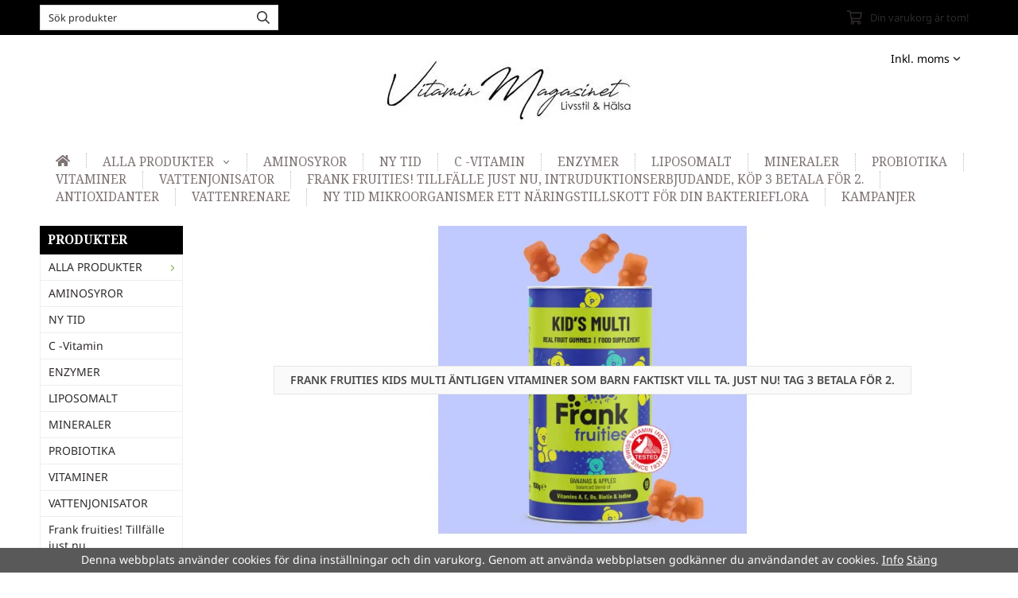

--- FILE ---
content_type: text/html; charset=UTF-8
request_url: https://vitaminmagasinet.se/
body_size: 14556
content:
<!doctype html><html lang="sv" class="fonts-loaded"><head><meta charset="utf-8"><title>VitaminMagasinet - Vitaminmagasinet.se</title><meta name="description" content="VitaminMagasinet säljer vitaminer, mineraler, kosttillskott och aQuator vattenjonisatorer allt för din hälsas skull!"><meta name="keywords" content=""><meta name="robots" content="index, follow"><meta name="viewport" content="width=device-width, initial-scale=1"><!-- WIKINGGRUPPEN 15.0.77 --><link rel="shortcut icon" href="/favicon.png"><style>body{margin:0}*,*:before,*:after{-moz-box-sizing:border-box;-webkit-box-sizing:border-box;box-sizing:border-box}body{background-color:#fff}html{color:#2e2a2a;font-family:sans-serif;font-size:14px;font-weight:400;line-height:1.45}@media all and (max-width:480px){html{font-size:.9rem}}html.fonts-loaded{font-family:'Noto Sans',sans-serif}h1,h2,h3,h4,h5,h6{margin-top:0;margin-bottom:10px;color:#000;font-family:sans-serif;font-weight:400}.fonts-loaded h3,.fonts-loaded h4,.fonts-loaded h5,.fonts-loaded h6{font-family:'Noto Serif',sans-serif}h1{font-size:24px;font-weight:600;line-height:1.25}.fonts-loaded h1{font-family:'Noto Serif',sans-serif}h2{font-size:20px;font-weight:400}.fonts-loaded h2{font-family:'Noto Serif',sans-serif}h3{font-size:17px}h4{font-size:15px}h5{font-size:14px}h6{font-size:11px}p{margin:0 0 10px}b,strong,th{font-weight:600}th,td{text-align:left}img{height:auto;max-width:100%;vertical-align:middle}a{color:#000;text-decoration:none}a:hover{text-decoration:underline}fieldset{border-style:none;margin:0;padding:0}p>a:not(.btn){text-decoration:underline}input,textarea,.cart-quantity-input{border:1px solid #d9d9d9;border-radius:0;padding:8px 10px;background-clip:padding-box;color:#2e2a2a;line-height:1.3}input:focus,textarea:focus{border-color:#c5c5c5;outline:none}input::placeholder,textarea::placeholder{color:#a2a2a2}select{padding:2px 3px;font-family:'Noto Sans',sans-serif;font-size:11px}hr{border:0;border-top:1px solid #cfcfcf;display:block;height:1px;margin:15px 0;padding:0}blockquote{padding-top:2px;padding-bottom:2px;padding-left:20px;padding-right:8px;border:#d9d9d9 solid 0;border-left-width:3px}table[align]{float:none}table[align="right"]{margin-left:auto}.l-holder{position:relative;max-width:1180px;margin-left:auto;margin-right:auto;background-color:none}@media all and (max-width:1210px){.l-holder{margin-left:15px;margin-right:15px}}@media all and (max-width:768px),only screen and (max-device-width:900px) and (orientation:landscape){.l-holder{margin-top:15px}}.l-constrained{position:relative;margin-left:auto;margin-right:auto;max-width:1180px}.l-main{margin-bottom:15px;overflow:hidden}.l-sidebar,.l-sidebar-primary{width:200px}.l-sidebar-primary{float:left;margin-right:30px}@media all and (max-width:768px),only screen and (max-device-width:900px) and (orientation:landscape){.l-sidebar-primary{display:none}}.l-sidebar{float:right;margin-left:30px}@media all and (max-width:960px){.l-sidebar{display:none}}.neutral-btn{padding:0;border-style:none;background-color:#fff0;outline:none;-webkit-appearance:none;-moz-appearance:none;appearance:none;-webkit-user-select:none;-moz-user-select:none;-ms-user-select:none;user-select:none}.grid--middle .grid-item{vertical-align:middle}.grid-item{overflow:hidden}.grid-1-1{display:grid;grid-template-columns:repeat(1,1fr);grid-gap:20px;margin-bottom:20px}.no-cssgrid .grid-1-1{margin-left:-20px}.no-cssgrid .grid-1-1>li{display:inline-block;vertical-align:top;width:calc(99.99%/1 - 20px);margin-left:20px;margin-bottom:20px}.grid-2{display:grid;grid-template-columns:repeat(2,1fr);grid-gap:20px;margin-bottom:20px}.no-cssgrid .grid-2{margin-left:-20px}.no-cssgrid .grid-2>li{display:inline-block;vertical-align:top;width:calc(99.99%/2 - 20px);margin-left:20px;margin-bottom:20px}.grid-1-2{display:grid;grid-template-columns:repeat(2,1fr);grid-gap:20px;margin-bottom:20px;grid-template-columns:1fr 2fr}.no-cssgrid .grid-1-2{margin-left:-20px}.no-cssgrid .grid-1-2>li{display:inline-block;vertical-align:top;width:calc(99.99%/2 - 20px);margin-left:20px;margin-bottom:20px}.grid-2-1{display:grid;grid-template-columns:repeat(2,1fr);grid-gap:20px;margin-bottom:20px;grid-template-columns:2fr 1fr}.no-cssgrid .grid-2-1{margin-left:-20px}.no-cssgrid .grid-2-1>li{display:inline-block;vertical-align:top;width:calc(99.99%/2 - 20px);margin-left:20px;margin-bottom:20px}.grid-3{display:grid;grid-template-columns:repeat(3,1fr);grid-gap:20px;margin-bottom:20px}.no-cssgrid .grid-3{margin-left:-20px}.no-cssgrid .grid-3>li{display:inline-block;vertical-align:top;width:calc(99.99%/3 - 20px);margin-left:20px;margin-bottom:20px}.grid-4{display:grid;grid-template-columns:repeat(4,1fr);grid-gap:20px;margin-bottom:20px}.no-cssgrid .grid-4{margin-left:-20px}.no-cssgrid .grid-4>li{display:inline-block;vertical-align:top;width:calc(99.99%/4 - 20px);margin-left:20px;margin-bottom:20px}.grid-6{display:grid;grid-template-columns:repeat(6,1fr);grid-gap:20px;margin-bottom:20px}.no-cssgrid .grid-6{margin-left:-20px}.no-cssgrid .grid-6>li{display:inline-block;vertical-align:top;width:calc(99.99%/6 - 20px);margin-left:20px;margin-bottom:20px}@media all and (max-width:768px),only screen and (max-device-width:900px) and (orientation:landscape){.grid-4{display:grid;grid-template-columns:repeat(2,1fr);grid-gap:20px;margin-bottom:20px}.no-cssgrid .grid-4{margin-left:-20px}.no-cssgrid .grid-4>li{display:inline-block;vertical-align:top;width:calc(99.99%/2 - 20px);margin-left:20px;margin-bottom:20px}.grid-6{display:grid;grid-template-columns:repeat(3,1fr);grid-gap:20px;margin-bottom:20px}.no-cssgrid .grid-6{margin-left:-20px}.no-cssgrid .grid-6>li{display:inline-block;vertical-align:top;width:calc(99.99%/3 - 20px);margin-left:20px;margin-bottom:20px}}@media all and (max-width:480px){.grid-1-1,.grid-1-2,.grid-2-1,.grid-2,.grid-3,.grid-4{display:grid;grid-template-columns:repeat(1,1fr);grid-gap:20px;margin-bottom:20px}.no-cssgrid .grid-1-1,.no-cssgrid .grid-1-2,.no-cssgrid .grid-2-1,.no-cssgrid .grid-2,.no-cssgrid .grid-3,.no-cssgrid .grid-4{margin-left:-20px}.no-cssgrid .grid-1-1>li,.no-cssgrid .grid-1-2>li,.no-cssgrid .grid-2-1>li,.no-cssgrid .grid-2>li,.no-cssgrid .grid-3>li,.no-cssgrid .grid-4>li{display:inline-block;vertical-align:top;width:calc(99.99%/1 - 20px);margin-left:20px;margin-bottom:20px}.grid-6{display:grid;grid-template-columns:repeat(2,1fr);grid-gap:20px;margin-bottom:20px}.no-cssgrid .grid-6{margin-left:-20px}.no-cssgrid .grid-6>li{display:inline-block;vertical-align:top;width:calc(99.99%/2 - 20px);margin-left:20px;margin-bottom:20px}}.nav,.nav-block,.nav-float{margin:0;padding-left:0;list-style-type:none}.nav>li,.nav>li>a{display:inline-block}.nav-float>li{float:left}.nav-block>li>a{display:block}.nav-tick li{margin-right:10px}.nav-tick{margin-bottom:10px}.block-list{margin:0;padding-left:0;list-style-type:none}.list-info dd{margin:0 0 15px}.media{margin-bottom:15px}.media,.media-body{overflow:hidden}.media-img{margin-right:15px;float:left}.media-img img{display:block}.table{border-collapse:collapse;border-spacing:0;table-layout:fixed;width:100%}.table td,.table th{padding:0}.default-table{width:100%}.default-table>thead>tr{border-bottom:1px solid #e2e2e2}.default-table>thead th{padding:8px}.default-table>tbody td{padding:8px}.video-wrapper{position:relative;height:0;margin-bottom:20px;padding-bottom:56.25%;padding-top:25px}.video-wrapper iframe{position:absolute;top:0;left:0;height:100%;width:100%}.flexslider{height:0;overflow:hidden}.flexslider .is-flex-lazyload{visibility:hidden}.flexslider a{text-decoration:none}.flex__item{position:relative;display:none;backface-visibility:hidden}.flex__item:first-child{display:block}.is-flex-loading .flex-arrow{visibility:hidden}.is-flex-touch .flex-arrows{display:none}.is-flex-loading .flex-nav{visibility:hidden;opacity:0}.flex-nav{margin-top:15px;margin-bottom:10px;opacity:1;visibility:visible}.flex-nav--paging{position:absolute;bottom:0;z-index:5;width:100%;text-align:center}.flex-nav--paging li{display:inline-block;margin:0 4px}.flex-nav--paging a{border-radius:100%;display:block;height:9px;width:9px;background:#666;background:rgb(0 0 0 / .2);cursor:pointer;text-indent:-9999px;-webkit-tap-highlight-color:#fff0}.flex-nav--paging .flex-active a{background:#000;background:rgb(0 0 0 / .5);cursor:default}.flex-nav--thumbs{overflow:hidden}.flex-nav--thumbs li{float:left;width:9%}.flex-nav--thumbs img{cursor:pointer;opacity:.7}.flex-nav--thumbs img:hover,.flex-active .flex-nav--thumbs img{opacity:1}.flex-nav--thumbs .flex-active{cursor:default}.flex-caption{position:absolute;top:0;bottom:0;width:100%;z-index:4;align-items:center;flex-direction:column;justify-content:center;display:flex;overflow:hidden;padding:5px 10px;text-align:center}.flex-caption h2{font-size:2rem}@media all and (max-width:480px){.flex-caption h2{font-size:1.5rem}}.flex-caption p{margin:0;padding:0 0 5px}@media all and (max-width:480px){.flex-caption p{font-size:.9rem}}.flex-caption__link{position:absolute;bottom:0;left:0;right:0;top:0}@media all and (max-width:768px),only screen and (max-device-width:900px) and (orientation:landscape){.flexslider-wide .flexslider,.flexslider-wide .flex__item>div{aspect-ratio:auto}}@media all and (max-width:768px),only screen and (max-device-width:900px) and (orientation:landscape){.flexslider-wide .flex__item img{height:100%;object-fit:cover}}.is-lazyload,img[data-src]{visibility:hidden;opacity:0}img[src]{visibility:visible;opacity:1;transition:opacity .3s}.highlight-bar{padding:10px;text-align:center;font-size:1.2rem;font-weight:400}.breadcrumbs{margin-bottom:10px;padding-bottom:7px;font-size:.9rem}.breadcrumbs>li{color:#727272;line-height:1}.breadcrumbs a{color:#444;vertical-align:top}.breadcrumbs .icon{margin-left:2px;margin-right:2px;vertical-align:top;color:#999}.breadcrumbs__divider{margin-left:7px;margin-right:7px}.rss-logo .icon{font-size:14px;vertical-align:middle}.rss-logo a .icon{color:#333}.rss-logo a:hover .icon{color:#db6b27;text-decoration:none}.btn{position:relative;border-style:none;display:inline-block;padding:10px 26px;background-color:#3d3d3d;border-radius:0;color:#fff;font-weight:600;font-size:.9rem;line-height:1;text-align:center;cursor:pointer;outline-style:none;user-select:none;-webkit-tap-highlight-color:#fff0}.btn .icon{vertical-align:middle}.btn:hover,.btn:focus{text-decoration:none;background-color:#303030}.btn:active{box-shadow:inset 0 3px 5px rgb(0 0 0 / .125)}.btn--primary{background-color:#fafafa;color:#474747}.btn--primary:hover,.btn--primary:focus{background-color:#ededed}.btn--medium{padding:12px 30px;font-size:.9rem}.btn--large{padding:15px 35px;font-size:1rem}.btn--block{display:block;padding:12px 30px;width:100%;font-size:.9rem;text-align:center}.btn--neutral{padding:0;border-style:none;background:#fff0}.card{margin-bottom:15px}.card__heading{margin:0;padding:7px 10px;background-color:#000;border-radius:0 0 0 0;color:#fff;font-weight:600}.card__body{border:1px solid #eee;border-top-style:none;padding:10px;background:#fff}.cart-holder{position:relative;flex-shrink:0}.topcart{display:flex;align-items:center;padding-bottom:5px;padding-top:5px;color:#fff}.topcart__body{display:flex;justify-content:space-between;align-items:center;margin-right:5px;cursor:pointer}.topcart__count,.topcart__subtotal{font-weight:600}.topcart__icon-inner{position:relative}.topcart__cart-icon{margin-right:10px;margin-left:5px;font-size:25px;vertical-align:top}.topcart-info{line-height:22px}.topcart__count{position:absolute;top:-7px;right:-4px;border-radius:50%;height:20px;width:20px;background:#96b45e;color:#fff;font-size:12px;line-height:20px;text-align:center}.topcart__arrow{margin-right:10px;margin-left:2px;vertical-align:middle}.topcart__favorites{margin-right:12px}.topcart__favorites .icon{color:#fff;font-size:25px;vertical-align:top}.is-hover.topcart__favorites .icon{animation:pop 0.25s cubic-bezier(.694,.0482,.335,1) 3}.is-new-cart-item .topcart__count{animation:cart-count-pop 0.25s cubic-bezier(.694,.0482,.335,1)}.popcart{display:none}.filtermenu{margin:0;padding-left:0;list-style-type:none}.filtermenu li:last-child{border-bottom:0}.filtermenu__item{border-bottom:solid 1px #dcdcdc;padding:6px;background-color:#f9f9f9}.filtermenu__item--heading{padding:8px 10px;font-weight:600;background:#fff}.search-wrapper{display:flex;align-items:center;justify-content:space-between}@media all and (max-width:480px){.product-filter-wrapper{width:100%;margin:0}}.product-filter{display:flex;align-items:stretch;overflow:visible}@media all and (max-width:480px){.product-filter{display:block;width:100%;margin:0}}.desktop-filter-title{display:flex;align-items:center;padding-left:15px;padding-right:15px;margin-bottom:0;border:1px solid #d9d9d9;border-right:0;border-top-left-radius:3px;border-bottom-left-radius:3px;background:#eee;font-size:1rem;font-weight:600}.fonts-loaded .desktop-filter-title{font-family:'Noto Sans'}@media all and (max-width:480px){.desktop-filter-title{display:none}}.mobile-filter-title{display:none}@media all and (max-width:480px){.mobile-filter-title{display:flex;justify-content:space-between;align-items:center;padding:8px 10px 8px 15px;border:1px solid #d9d9d9;border-radius:3px;background:#eee;font-weight:600}.mobile-filter-title h4{margin-bottom:0;font-size:1rem}.fonts-loaded .mobile-filter-title h4{font-family:'Noto Sans'}}.product-filter__items{display:flex;justify-content:stretch;align-items:flex-start;flex-wrap:wrap;border:1px solid #d9d9d9;border-bottom-width:0;border-left-width:0;border-top-right-radius:3px;border-bottom-right-radius:3px}@media all and (max-width:480px){.product-filter__items{display:none;margin-top:5px}.is-opened .product-filter__items{display:block}}.product-filter__item{position:relative;flex:1 0 auto;border:1px solid #d9d9d9;border-top-width:0;border-right-width:0}@media all and (max-width:480px){.product-filter__item{width:100%;margin-right:0;border-top-width:1px;border-right-width:1px}.product-filter__item~.product-filter__item{border-top-width:0}.product-filter__item:last-child{border-top-right-radius:0;border-bottom-right-radius:0}}.product-filter__title{display:flex;justify-content:space-between;align-items:center;padding:8px 10px 8px 15px;border-bottom:none;font-weight:400;cursor:pointer}.product-filter__title .icon{margin-left:10px}.grid-gallery{margin:0;padding-left:0;list-style-type:none;display:grid;grid-template-columns:repeat(5,1fr);grid-gap:20px;margin-bottom:20px}.no-cssgrid .grid-gallery{margin-left:-20px}.no-cssgrid .grid-gallery>li{display:inline-block;vertical-align:top;width:calc(99.99%/5 - 20px);margin-left:20px;margin-bottom:20px}.view-category .grid-gallery,.view-product .grid-gallery,.view-search .grid-gallery,.view-campaigns .grid-gallery,.autocomplete .grid-gallery{display:grid;grid-template-columns:repeat(4,1fr);grid-gap:20px;margin-bottom:20px}.no-cssgrid .view-category .grid-gallery,.no-cssgrid .view-product .grid-gallery,.no-cssgrid .view-search .grid-gallery,.no-cssgrid .view-campaigns .grid-gallery,.no-cssgrid .autocomplete .grid-gallery{margin-left:-20px}.no-cssgrid .view-category .grid-gallery>li,.no-cssgrid .view-product .grid-gallery>li,.no-cssgrid .view-search .grid-gallery>li,.no-cssgrid .view-campaigns .grid-gallery>li,.no-cssgrid .autocomplete .grid-gallery>li{display:inline-block;vertical-align:top;width:calc(99.99%/4 - 20px);margin-left:20px;margin-bottom:20px}@media all and (max-width:960px){.grid-gallery,[class^=view-] .grid-gallery{display:grid;grid-template-columns:repeat(3,1fr);grid-gap:20px;margin-bottom:20px}.no-cssgrid .grid-gallery,.no-cssgrid [class^=view-] .grid-gallery{margin-left:-20px}.no-cssgrid .grid-gallery>li,.no-cssgrid [class^=view-] .grid-gallery>li{display:inline-block;vertical-align:top;width:calc(99.99%/3 - 20px);margin-left:20px;margin-bottom:20px}}@media all and (max-width:480px){.grid-gallery,[class^=view-] .grid-gallery{display:grid;grid-template-columns:repeat(2,1fr);grid-gap:20px;margin-bottom:20px}.no-cssgrid .grid-gallery,.no-cssgrid [class^=view-] .grid-gallery{margin-left:-20px}.no-cssgrid .grid-gallery>li,.no-cssgrid [class^=view-] .grid-gallery>li{display:inline-block;vertical-align:top;width:calc(99.99%/2 - 20px);margin-left:20px;margin-bottom:20px}}.view-home .grid-gallery--categories{display:grid;grid-template-columns:repeat(3,1fr);grid-gap:20px;margin-bottom:20px;margin-top:30px;margin-bottom:30px}.no-cssgrid .view-home .grid-gallery--categories{margin-left:-20px}.no-cssgrid .view-home .grid-gallery--categories>li{display:inline-block;vertical-align:top;width:calc(99.99%/3 - 20px);margin-left:20px;margin-bottom:20px}@media all and (max-width:480px){.view-home .grid-gallery--categories{display:grid;grid-template-columns:repeat(1,1fr);grid-gap:20px;margin-bottom:20px}.no-cssgrid .view-home .grid-gallery--categories{margin-left:-20px}.no-cssgrid .view-home .grid-gallery--categories>li{display:inline-block;vertical-align:top;width:calc(99.99%/1 - 20px);margin-left:20px;margin-bottom:20px}}.row-gallery{margin:0;padding-left:0;list-style-type:none}.row-gallery>li{margin-bottom:20px}.list-gallery{margin:0;padding-left:0;list-style-type:none}.list-gallery>li{margin-bottom:20px}.list-gallery>li:last-child{margin-bottom:0}.header-bar{padding-top:6px;padding-bottom:6px;background:#eee;color:#2e2a2a;font-size:.8rem}@media all and (max-width:1210px){.header-bar{padding-left:15px;padding-right:15px}}@media all and (max-width:768px),only screen and (max-device-width:900px) and (orientation:landscape){.header-bar{display:none}}.header-bar-sections{align-items:center;justify-content:space-between;gap:20px;display:flex}.header-bar__number{display:inline-block;font-size:16px;font-weight:600;vertical-align:middle}.header-bar__number p{margin-bottom:0}.header-bar__nav{gap:25px;display:inline-flex}.header-bar__nav a{color:#2e2a2a}.header-bar__nav .input-select{color:#2e2a2a}.header-bar__nav .input-select select{border:1px solid #858585;padding:5px 15px 5px 5px;color:#2e2a2a}.header{background:#fff;color:#2e2a2a}@media all and (max-width:1210px){.header{padding-left:15px;padding-right:15px}}@media all and (max-width:768px),only screen and (max-device-width:900px) and (orientation:landscape){.header{display:none}}.header-sections{position:relative;align-items:center;justify-content:space-between;display:flex;padding-top:20px;padding-bottom:20px}.header-sections__col-1{flex-shrink:0;max-width:400px}.header-sections__col-2{padding-left:70px;padding-right:70px;width:100%}@media all and (max-width:960px){.header-sections__col-2{padding-right:0;margin-right:0}}.header-sections__col-3{flex-shrink:0}.header-sections__col-3 .icon{font-size:18px}@media all and (max-width:960px){.header-sections__col-3{display:none}}.header-logo{display:inline-block;max-width:100%}.header-logo img{width:100%}.header-config-nav{position:absolute;top:0;right:20px}.header-config-nav li{margin-left:10px;vertical-align:middle}.m-header{position:relative;position:-webkit-sticky;position:sticky;top:0;z-index:1000;align-items:center;justify-content:space-between;border-bottom:1px solid #eee;display:none;height:65px;padding-left:10px;padding-right:10px;background:#fff}@media all and (max-width:768px),only screen and (max-device-width:900px) and (orientation:landscape){.m-header{display:flex}}@media all and (max-width:480px){.m-header{height:50px}}@media screen and (orientation:landscape){.m-header{position:relative}}.m-header__col-1,.m-header__col-2,.m-header__col-3{-webkit-box-flex:1;-ms-flex:1;flex:1;-webkit-box-align:center;-ms-flex-align:center;align-items:center}.m-header__col-1{-webkit-box-pack:start;-ms-flex-pack:start;justify-content:flex-start}.m-header__col-2{-webkit-box-pack:center;-ms-flex-pack:center;justify-content:center;text-align:center}.m-header__col-3{-webkit-box-pack:end;-ms-flex-pack:end;justify-content:flex-end;text-align:right}.m-header__logo{display:inline-block}.m-header__logo img{max-width:155px;max-height:65px;padding-top:5px;padding-bottom:5px;width:auto}@media all and (max-width:480px){.m-header__logo img{max-width:135px;max-height:50px}}.m-header__logo img:hover,.m-header__logo img:active{opacity:.8}.m-header__logo a{-webkit-tap-highlight-color:#fff0}.m-header__item{width:35px;color:#2e2a2a;font-size:21px;line-height:1;-webkit-tap-highlight-color:#fff0}.m-header__item .icon{vertical-align:top}.m-header__item--search{font-size:18px}.m-header__item--cart-inner{position:relative;display:inline-block}.m-header__item--cart-count{position:absolute;top:-7px;right:-11px;border-radius:50%;height:17px;width:17px;background:#96b45e;color:#fff;font-size:10px;line-height:17px;text-align:center}.m-header__item--favorites{margin-right:6px}.is-hover.m-header__item--favorites .icon{animation:pop 0.25s cubic-bezier(.694,.0482,.335,1) 3}.icon{display:inline-block;width:1em;height:1em;fill:currentColor;pointer-events:none;stroke-width:0;stroke:currentColor}.icon--small{font-size:.8rem}.icon--medium{font-size:1.2rem}.icon--large{font-size:3rem}.icon-on,.is-active .icon-off,.is-hover .icon-off{display:none}.is-active .icon-on,.is-hover .icon-on{display:inline}.svg-wrapper{display:inline-block}input[type="radio"],input[type="checkbox"]{display:none}input[type="radio"]+label,input[type="checkbox"]+label{cursor:pointer}input[type="radio"]+label:before,input[type="checkbox"]+label:before{border:1px solid #a9a9a9;border-radius:0;display:inline-block;height:12px;margin-right:4px;margin-top:3px;width:12px;background:#f9f9f9;background:linear-gradient(#f9f9f9,#e9e9e9);content:'';vertical-align:top}input[type="radio"]+label:before{border-radius:50%}input[type="radio"]:checked+label:before{background:#f9f9f9 url(//wgrremote.se/img/mixed/checkbox-radio-2.png) center no-repeat;background-size:6px}input[type="checkbox"]:checked+label:before{background:#f9f9f9 url(//wgrremote.se/img/mixed/checkbox-box-2.png) center no-repeat;background-size:8px}input[type="radio"]:disabled+label:before,input[type="checkbox"]:disabled+label:before{background:#bbb;cursor:default}.input--highlight{border-color:#000;box-shadow:0 0 10px rgb(0 0 0 / .15)}.label-wrapper{padding-left:20px}.label-wrapper>label{position:relative}.label-wrapper>label:before{position:absolute;margin-left:-20px}.input-form input,.input-form textarea{width:100%}.input-form__row{margin-bottom:8px}.input-form label{display:inline-block;margin-bottom:2px}.max-width-form{max-width:300px}.max-width-form-x2{max-width:400px}.input-table{display:table}.input-table__item{display:table-cell;white-space:nowrap}.input-table--middle .input-table__item{vertical-align:middle}.input-group{display:flex}.input-group--cramped .btn{border-radius:0}.input-group--cramped *:first-child{border-top-right-radius:0;border-bottom-right-radius:0}.input-group--cramped *:last-child{border-top-left-radius:0;border-bottom-left-radius:0}.input-group--cramped input:first-child{border-right:0}.input-group--cramped input:last-child{border-left:0}.input-group__item{width:50%}.input-group__item:first-child{margin-right:2%}.input-group-1-4 .input-group__item{width:70%}.input-group-1-4 .input-group__item:first-child{width:28%}.input-select{position:relative;align-items:center;display:inline-flex}.input-select select{border-style:none;height:100%;padding:5px 15px 5px 0;width:100%;-webkit-appearance:none;-moz-appearance:none;appearance:none;background:none;font:inherit;line-height:normal;outline:none}.input-select select::-ms-expand{display:none}.input-select .icon{position:absolute;top:0;right:0;bottom:0;margin:auto}.input-select--box select{border:1px solid #d9d9d9;border-radius:0 0 0 0;padding:8px 30px 8px 15px}.input-select--box--medium{border-color:#c2c2c2}.input-select--box--medium select{padding:7px 30px 7px 15px}.input-select--box--small select{padding:5px 25px 5px 10px}.input-select--box .icon{right:10px}.product-item{position:relative;flex-direction:column;border:1px solid #eee;display:flex;padding:15px;overflow:hidden;width:auto;border-radius:0;background:#fff;cursor:pointer;text-align:center}@media all and (max-width:768px),only screen and (max-device-width:900px) and (orientation:landscape){.product-item{padding:10px;-webkit-tap-highlight-color:#fff0}}.product-item .price{display:inline-flex;font-size:1.3rem}.product-item__img{position:relative;margin-bottom:7px;padding-bottom:125%}.product-item__img img{position:absolute;top:0;right:0;bottom:0;left:0;margin:auto;width:auto;max-height:100%}.product-item__heading{margin-bottom:7px;overflow:hidden;color:#2e2a2a;font-size:.95rem;font-weight:400}.product-item__body{margin-top:auto}.product-item__select-area{margin-bottom:7px}.product-item__buttons{gap:6px;display:flex;justify-content:center;margin-top:7px}.product-item__buttons .btn{flex:1;padding-left:0;padding-right:0}.product-item__favorite-icon{position:absolute;top:0;right:0;color:#b6b6b6;font-size:18px}.product-item__favorite-icon:after{position:absolute;top:0;right:0;border-right:45px solid #fff;border-bottom:45px solid #fff0;content:''}.product-item__favorite-icon .icon{position:absolute;top:5px;right:5px;z-index:1}.is-active.product-item__favorite-icon .icon{color:#96b45e}.is-hover.product-item__favorite-icon .icon{animation:pop 0.25s cubic-bezier(.694,.0482,.335,1)}.list-gallery .product-item{border:none;padding:0}.category-item{position:relative;border:1px solid #eee;padding:8px;overflow:hidden;border-radius:0;background:#fff;text-align:center;cursor:pointer}@media all and (max-width:768px),only screen and (max-device-width:900px) and (orientation:landscape){.category-item{-webkit-tap-highlight-color:#fff0}}.category-item__img{position:relative;padding-bottom:100%;margin-bottom:7px}.category-item__img img{position:absolute;top:0;right:0;bottom:0;left:0;margin:auto;max-height:100%}.category-item__heading{overflow:hidden}.category-item__heading a{color:#2e2a2a;text-decoration:none}.category-item--card{border-style:none;padding:0;background:#fff0}.category-item--card .category-item__img{margin-bottom:0}.category-item--card .category-item__body{position:absolute;top:0;left:0;right:0;bottom:0;align-items:center;flex-direction:column;justify-content:center;display:flex;margin:auto}.category-item--card .category-item__body__title{margin-bottom:20px;color:#fff;font-size:1.8rem;font-weight:400}.product-item-row{position:relative;display:flex;justify-content:space-between;align-items:flex-start;gap:15px;border:1px solid #eee;padding:15px;overflow:hidden;background:#fff;cursor:pointer}@media all and (max-width:480px){.product-item-row{padding:8px}.product-item-row .btn:not(.btn--primary){display:none}.product-item-row .btn{padding:6px 12px}}.product-item-row .product-item__banner{width:85px;aspect-ratio:1}.product-item-row .product-item__banner .product-item__banner__span{position:absolute;left:-54px;top:17px;height:18px;line-height:18px;width:177px;font-size:.7rem;font-weight:400}.product-item-row__checkbox-area{float:left}.product-item-row__img{width:80px;text-align:center}.product-item-row__img img{max-height:80px}.product-item-row__footer{flex-shrink:0;text-align:right}.product-item-row__body{display:flex;flex-direction:column;gap:5px;width:100%;overflow:hidden}.product-item-row__price{margin-bottom:10px}.news-item{border:1px solid #eee;padding:15px;background:#fff;border-radius:0}.news-item--sidebar:not(:last-child){margin-bottom:15px}.news-item .news-item__img{position:relative;margin-bottom:15px;padding-bottom:66.666%}.news-item .news-item__img img{position:absolute;top:0;right:0;bottom:0;left:0;margin:auto;max-height:100%}.news-item .news-item__title{font-size:1.2rem}.news-item .news-item__title a{color:#000}.menubar{position:relative;position:-webkit-sticky;position:sticky;top:0;left:0;z-index:100;margin-bottom:20px;background-color:#96b45e}@media all and (max-width:1210px){.menubar{padding-left:15px;padding-right:15px}}@media all and (max-width:768px),only screen and (max-device-width:900px) and (orientation:landscape){.menubar{display:none}}.menubar-inner{align-items:center;justify-content:space-between;display:flex}.site-nav{display:flex;flex-wrap:wrap}.site-nav>li>a{align-items:center;display:flex;height:55px;padding:0 20px;color:#fff;font-size:1.05rem}.site-nav>li:hover>a{background-color:#9db968;text-decoration:none;transition:background-color 0.2s}.site-nav>li>a.selected{background-color:#96b45e;color:#fff}.site-nav__home .icon{position:relative;vertical-align:middle}.menu-icon{font-size:1.3rem;vertical-align:text-bottom}.dropdown{display:none}.listmenu{margin:0;padding-left:10px;overflow:hidden;list-style-type:none}.listmenu a{position:relative;display:block;padding-top:2px;padding-bottom:2px;color:#2e2a2a;font-size:.9rem}.listmenu .selected{font-weight:600}li .listmenu{display:none}.is-listmenu-opened>.listmenu{display:block}.listmenu-0{padding:15px;background:#eee}.listmenu-0>li>a{font-weight:400}.listmenu-0>li>.selected,.listmenu-0>li>.selected .menu-node{color:#96b45e;font-weight:600}.listmenu-1{padding-top:4px;padding-bottom:4px;padding-left:15px}.listmenu-1>li>a{padding-top:4px;padding-bottom:4px}.menu-node{position:absolute;top:0;right:0;bottom:0;margin:auto;height:12px;width:25px;color:#96b45e;font-size:12px;text-align:center}@media all and (max-width:768px),only screen and (max-device-width:900px) and (orientation:landscape){.menu-node{height:100%;width:40px;font-size:22px;text-align:center;line-height:49px}}.price{color:#050505;font-weight:600}.price-discount{color:#c00}.price-original{font-size:.8rem;text-decoration:line-through}.site-search{align-items:stretch;display:flex;max-width:450px;height:42px;margin:auto;border:1px solid #d9d9d9;overflow:hidden;border-radius:0;background-color:#fff}.site-search .icon{vertical-align:top}.site-search .preloader{left:auto;right:15px}.site-search__col-1{position:relative;width:100%}.site-search__input{border-radius:0;border:none;height:100%;padding-left:15px;overflow:hidden;background-image:linear-gradient(to top,#ffffff 90%,#eeeeee);font-size:.9rem;text-overflow:ellipsis;white-space:nowrap}.site-search__input::-ms-clear{display:none}.site-search__input::placeholder{color:#2e2a2a}.site-search__btn{padding:0;border-style:none;background-color:#fff0;outline:none;-webkit-appearance:none;-moz-appearance:none;appearance:none;-webkit-user-select:none;-moz-user-select:none;-ms-user-select:none;user-select:none;border-left:1px solid #d9d9d9;height:100%;padding-left:20px;padding-right:20px;background:#3d3d3d;color:#fff;font-size:15px;line-height:1}.site-search__btn .icon{vertical-align:top}.site-search__btn:focus{opacity:.6}.autocomplete{position:absolute;left:0;right:0;z-index:1001;border-radius:0 0 0 0;display:none;margin-top:20px;padding:20px;width:100%;background:#fff;box-shadow:0 2px 8px rgb(0 0 0 / .25);color:#222}@media all and (max-width:1210px){.autocomplete{margin-left:15px;margin-right:15px;width:auto}}@media all and (max-width:768px),only screen and (max-device-width:900px) and (orientation:landscape){.autocomplete{position:fixed;top:0!important;bottom:0;margin-top:0;margin-left:0;margin-right:0;padding:0;border-radius:0;background:rgb(0 0 0 / .3);box-shadow:none}}.is-autocomplete-active .autocomplete{display:block}@media all and (max-width:768px),only screen and (max-device-width:900px) and (orientation:landscape){.autocomplete-content{padding:15px 15px 100px;height:100%;overflow-y:auto;user-select:none;-webkit-overflow-scrolling:touch!important}.is-autocomplete-open body,.is-autocomplete-active .autocomplete{background:#fff}.is-autocomplete-open body{overflow:hidden}.is-autocomplete-open .autocomplete{display:block}.is-autocomplete-open .m-nav{display:none}}.sort-section{margin-top:5px;margin-bottom:20px}.sort-section>li{margin-right:4px}.sort-section-heading{align-items:center;border:1px solid #d9d9d9;border-right:0;border-top-left-radius:0;border-bottom-left-radius:0;display:flex;padding-left:15px;padding-right:15px;background:#eee;font-weight:600}.sort-section-select{border-top-left-radius:0;border-bottom-left-radius:0}@media all and (max-width:768px),only screen and (max-device-width:900px) and (orientation:landscape){.sort-section-select{width:100%}}.startpage-carousel .flex__item img{position:absolute;top:0;left:0;display:block;min-height:1px;width:100%}.startpage-top-container--text{justify-content:space-between;display:flex;margin-bottom:20px}@media all and (max-width:768px),only screen and (max-device-width:900px) and (orientation:landscape){.startpage-top-container--text{flex-direction:column}}.startpage-top-container--text .startpage-carousel{flex-shrink:0;display:flex;border:1px solid #e2e2e2;width:100%}@media all and (max-width:1210px){.startpage-top-container--text .startpage-carousel{width:55%}}@media all and (max-width:768px),only screen and (max-device-width:900px) and (orientation:landscape){.startpage-top-container--text .startpage-carousel{width:100%}}.startpage-top-container--text .startpage-carousel>div{align-self:center;width:100%}.startpage-top-container--text .startpage-intro{align-items:center;flex-wrap:wrap;display:flex;margin-left:20px;padding:30px;overflow-y:auto;background-color:#eee}@media all and (max-width:768px),only screen and (max-device-width:900px) and (orientation:landscape){.startpage-top-container--text .startpage-intro{margin-left:0;margin-top:20px}}.startpage-top-container--text .startpage-intro h2{text-align:center}.startpage-top-container--text .startpage-intro h2:after{display:block;border-bottom:1px solid #c1c1c1;margin:15px auto;width:50%;content:''}.startpage-top-container--both-sidebars{display:block}.startpage-top-container--both-sidebars .startpage-intro{margin-left:0;margin-top:20px}.startpage-top-container.startpage-top-container--primary-sidebar,.startpage-top-container.startpage-top-container--sidebar{flex-wrap:wrap;justify-content:center}.startpage-top-container.startpage-top-container--primary-sidebar .startpage-intro,.startpage-top-container.startpage-top-container--sidebar .startpage-intro{margin-left:0;margin-top:20px}.startpage-text{margin-top:50px;margin-bottom:50px}.startpage-news{padding-top:30px;padding-bottom:20px}.startpage-news .news-items{display:grid;grid-template-columns:repeat(2,1fr);gap:15px}@media all and (max-width:768px),only screen and (max-device-width:900px) and (orientation:landscape){.startpage-news .news-items{grid-template-columns:repeat(1,1fr)}}.is-hidden{display:none!important}.clearfix:before,.clearfix:after{content:"";display:table}.clearfix:after{clear:both}.clear{clear:both}.bare-ul{margin-bottom:0;margin-top:0;padding-left:0;list-style:none}.flush{margin:0!important}.wipe{padding:0!important}.right{float:right!important}.left{float:left!important}.float-none{float:none!important}.text-left{text-align:left!important}.text-center{text-align:center!important}.text-right{text-align:right!important}.align-top{vertical-align:top!important}.align-middle{vertical-align:middle!important}.align-bottom{vertical-align:bottom!important}.go:after{content:"\00A0" "\00BB"!important}.stretched{width:100%!important}.center-block{display:block;margin-left:auto;margin-right:auto}.vertical-center{align-items:center;display:flex}.space-between{justify-content:space-between;display:flex}.vertical-center-space-between{align-items:center;justify-content:space-between;display:flex}.muted{color:#564f4f}.info{color:#564f4f;font-size:.7rem}.brand{color:#96b45e}.reset-line-height{line-height:1}.mr-small{margin-right:5px}.ml-small{margin-left:5px}.mt-small{margin-top:5px}.mb-small{margin-bottom:5px}.mr{margin-right:15px}.ml{margin-left:15px}.mt{margin-top:15px}.mb{margin-bottom:15px}.visually-hidden{position:absolute;border:0;height:1px;margin:-1px;overflow:hidden;padding:0;width:1px;clip:rect(0 0 0 0)}@media all and (max-width:960px){.hide-for-xlarge{display:none!important}}@media all and (max-width:768px),only screen and (max-device-width:900px) and (orientation:landscape){.hide-for-large{display:none!important}.hide-on-touch{display:none}}@media all and (max-width:480px){.hide-for-medium{display:none!important}}@media all and (max-width:320px){.hide-for-small{display:none!important}}@media all and (min-width:769px){.hide-on-desktop{display:none}}@media all and (max-width:768px),only screen and (max-device-width:900px) and (orientation:landscape){body:not(.view-checkout){background:#fff}}.l-sidebar,.l-sidebar-primary{width:180px}.highlight-bar{border-bottom:1px solid #ddd;margin-bottom:20px;padding-top:15px;padding-bottom:5px;font-size:1.1rem;text-transform:uppercase}.breadcrumbs{margin-bottom:25px;border-bottom:1px solid #eee;font-size:1rem}.btn{padding:6px 15px;border:1px solid #292929;font-size:1rem;text-transform:uppercase}.btn--medium{padding:10px 20px;font-size:1rem}.btn--large{padding:12px 24px;font-size:1.1rem}.btn--primary{border-color:#e6e6e6}.card__heading{font-size:1.1rem;font-family:'Noto Serif';font-weight:700;text-transform:uppercase}.topcart{color:#2e2a2a}.topcart__body{display:inline-block;margin-right:5px;cursor:pointer;vertical-align:middle}.topcart__favorites{margin-right:8px}.topcart__favorites .icon{color:#2e2a2a;font-size:1.5em;vertical-align:top}.is-hover.topcart__favorites .icon{animation:pop 0.25s cubic-bezier(.694,.0482,.335,1) 3}.topcart__cart-icon{font-size:1.5em}.topcart__count{position:relative;top:0;right:0;border-radius:0;height:auto;width:auto;background:none;color:#2e2a2a;font-size:1em;line-height:inherit}.header-bar{position:-webkit-sticky;position:sticky;top:0;z-index:1002;padding:6px 15px;background:#000;font-size:13px}@media all and (max-width:768px),only screen and (max-device-width:900px) and (orientation:landscape){.header-bar{display:none}}.header-bar-sections{align-items:center;justify-content:space-between;display:flex}.header-bar-sections__col-1{max-width:300px;width:100%}.header-sections{flex-direction:column;margin:15px 0;padding-top:10px}.header-sections__col-1{text-align:center}.product-item{padding:0;padding-bottom:10px;border-style:none}.product-item .product-item__buttons .btn{flex-grow:0;padding-left:15px;padding-right:15px}.site-search{height:32px}.site-search__input{padding-left:10px;background:none}.site-search__btn{padding-right:10px;border-left:none;background:none;color:#2e2a2a;font-size:1.15rem}.autocomplete{position:fixed;bottom:0;overflow-y:auto}.l-product-col-1,.l-product-col-3{width:42%}.l-product-col-2{width:58%}@media all and (max-width:600px){.l-product-col-1,.l-product-col-2,.l-product-col-3{float:none;padding-left:0;padding-right:0;width:auto}}.product-option-content select{border-color:#cfcfcf;min-width:208px}</style><link rel="stylesheet" media="print" href="/css/compiled/compiled_1.css?v=1340"
onload="this.media='all';this.onload=null;"><link rel="canonical" href="https://vitaminmagasinet.se/"></head><body class="view-home" itemscope itemtype="http://schema.org/WebSite"><meta itemprop="url" content="https://vitaminmagasinet.se/"><header class="m-header js-m-header" aria-hidden="true"><div class="m-header__col-1"><button class="m-header__item m-header__item--menu neutral-btn" id="js-mobile-menu" aria-label="Meny"><span class="m-header__item--menu-open"><svg class="icon icon--bars "><use xmlns:xlink="http://www.w3.org/1999/xlink" xlink:href="/svg-icons/regular/bars.svg#icon-regular-bars" href="/svg-icons/regular/bars.svg#icon-regular-bars"></use></svg></span><span class="m-header__item--menu-close"><svg class="icon icon--times "><use xmlns:xlink="http://www.w3.org/1999/xlink" xlink:href="/svg-icons/regular/times.svg#icon-regular-times" href="/svg-icons/regular/times.svg#icon-regular-times"></use></svg></span></button><button class="m-header__item m-header__item--search neutral-btn js-touch-area" id="js-mobile-search" aria-label="Sök"><svg class="icon icon--search "><use xmlns:xlink="http://www.w3.org/1999/xlink" xlink:href="/svg-icons/regular/search.svg#icon-regular-search" href="/svg-icons/regular/search.svg#icon-regular-search"></use></svg></button></div><div class="m-header__col-2"><a class="m-header__logo" href="/"><img
class="mini-site-logo"
src="/frontend/view_templates/noelle/design/logos/unnamed.jpg.webp"
alt="VitaminMagasinet"
></a></div><div class="m-header__col-3"><a class="m-header__item m-header__item--favorites js-cart-favorites is-hidden"
href="/my-favorites/?"><svg class="icon icon--heart "><use xmlns:xlink="http://www.w3.org/1999/xlink" xlink:href="/svg-icons/regular/heart.svg#icon-regular-heart" href="/svg-icons/regular/heart.svg#icon-regular-heart"></use></svg></a><button class="m-header__item m-header__item--cart neutral-btn js-touch-area"
id="js-mobile-cart" onclick="goToURL('/checkout')" aria-label="Varukorg"><span class="m-header__item--cart-inner" id="js-mobile-cart-inner"><svg class="icon icon--shopping-cart "><use xmlns:xlink="http://www.w3.org/1999/xlink" xlink:href="/svg-icons/regular/shopping-cart.svg#icon-regular-shopping-cart" href="/svg-icons/regular/shopping-cart.svg#icon-regular-shopping-cart"></use></svg></span></button></div></header><div class="page"><div class="header-bar"><div class="l-constrained"><div class="header-bar-sections"><div class="header-bar-sections__col-1"><!-- Search Box --><form method="get" action="/search/" class="site-search" itemprop="potentialAction"
itemscope itemtype="http://schema.org/SearchAction"><div class="site-search__col-1"><meta itemprop="target"
content="https://vitaminmagasinet.se/search/?q={q}"/><input type="hidden" name="lang" value="sv"><input type="search" autocomplete="off" value=""
name="q" class="site-search__input stretched js-autocomplete-input"
placeholder="Sök produkter" required itemprop="query-input"><div class="is-autocomplete-preloader preloader preloader--small preloader--middle"><div class="preloader__icn"><div class="preloader__cut"><div class="preloader__donut"></div></div></div></div></div><div class="site-search__col-2"><button type="submit" class="site-search__btn"><svg class="icon icon--search "><use xmlns:xlink="http://www.w3.org/1999/xlink" xlink:href="/svg-icons/regular/search.svg#icon-regular-search" href="/svg-icons/regular/search.svg#icon-regular-search"></use></svg></button></div></form></div><div class="header-bar-sections__col-2"><div class="topcart" id="js-topcart"><a class="topcart__favorites js-cart-favorites is-hidden"
title="Mina favoriter"
href="/my-favorites/?"><svg class="icon icon--heart "><use xmlns:xlink="http://www.w3.org/1999/xlink" xlink:href="/svg-icons/regular/heart.svg#icon-regular-heart" href="/svg-icons/regular/heart.svg#icon-regular-heart"></use></svg></a><svg class="icon icon--shopping-cart topcart__cart-icon"><use xmlns:xlink="http://www.w3.org/1999/xlink" xlink:href="/svg-icons/regular/shopping-cart.svg#icon-regular-shopping-cart" href="/svg-icons/regular/shopping-cart.svg#icon-regular-shopping-cart"></use></svg><span class="topcart-info">Din varukorg är tom!&nbsp;&nbsp;</span><div class="topcart__body" id="js-topcart-body"></div></div><div class="popcart" id="js-popcart"></div></div></div></div></div><div class="l-holder clearfix js-holder"><div class="header clearfix"> <div class="l-constrained"> <div class="header-sections"> <div class="header-sections__cols header-sections__col-1"> <a class="header-logo" href="/"> <img
src="/frontend/view_templates/noelle/design/logos/unnamed.jpg.webp"
alt="VitaminMagasinet"
> </a> </div> </div> <ul class="header-config-nav nav"> <li> <div class="input-select"> <select class="js-set-vatsetting-select"> <option value="inkl" selected> Inkl. moms </option> <option value="exkl" > Exkl. moms </option> </select> <svg class="icon icon--angle-down "><use xmlns:xlink="http://www.w3.org/1999/xlink" xlink:href="/svg-icons/regular/angle-down.svg#icon-regular-angle-down" href="/svg-icons/regular/angle-down.svg#icon-regular-angle-down"></use></svg> </div> </li> </ul> </div></div><!-- End .l-header --><div class="menubar js-menubar clearfix"><ul class="nav site-nav mega-menu"><li class=""><a class=" selected "
href="/" aria-label="home"><svg class="icon icon--home menu-icon"><use xmlns:xlink="http://www.w3.org/1999/xlink" xlink:href="/svg-icons/solid/home.svg#icon-solid-home" href="/svg-icons/solid/home.svg#icon-solid-home"></use></svg></a></li><li class="has-dropdown"><a href="/alla-produkter/">ALLA PRODUKTER<svg class="icon icon--angle-down dropdown-arrow"><use xmlns:xlink="http://www.w3.org/1999/xlink" xlink:href="/svg-icons/regular/angle-down.svg#icon-regular-angle-down" href="/svg-icons/regular/angle-down.svg#icon-regular-angle-down"></use></svg></a><ul class="dropdown"><li ><a href="/alla-produkter/vitaminer/">VITAMINER</a></li></ul></li><li ><a href="/aminosyror/">AMINOSYROR</a></li><li ><a href="/ny-tid/">NY TID</a></li><li ><a href="/c-vitamin/">C -Vitamin</a></li><li ><a href="/enzymer/">ENZYMER</a></li><li ><a href="/liposomalt/">LIPOSOMALT</a></li><li ><a href="/mineraler/">MINERALER</a></li><li ><a href="/probiotika/">PROBIOTIKA</a></li><li ><a href="/vitaminer/">VITAMINER</a></li><li ><a href="/vattenjonisator/">VATTENJONISATOR </a></li><li ><a href="/frank-fruities-tillfalle-just-nu-intruduktionserbjudande-kop-3-betala-for-2/">Frank fruities! Tillfälle just nu, intruduktionserbjudande, köp 3 betala för 2.</a></li><li ><a href="/antioxidanter/">ANTIOXIDANTER</a></li><li ><a href="/vattenrenare/">VATTENRENARE</a></li><li ><a href="/ny-tid-mikroorganismer-ett-naringstillskott-for-din-bakterieflora/">NY TID mikroorganismer ett näringstillskott för din bakterieflora</a></li><li class=""><a class=" "
href="/campaigns/" >Kampanjer</a></li></ul> <!-- end .site-nav with dropdown. --></div> <!-- End .l-menubar --><div class="l-content clearfix"><aside class="l-sidebar-primary" role=”complementary”><div class="card card--light"><p class="card__heading">Produkter</p><div class="card__body wipe"><ul class="listmenu listmenu-0"><li><a href="/alla-produkter/" title="ALLA PRODUKTER">ALLA PRODUKTER<span class="menu-node js-menu-node"><span class="icon-off"><svg class="icon icon--angle-right "><use xmlns:xlink="http://www.w3.org/1999/xlink" xlink:href="/svg-icons/regular/angle-right.svg#icon-regular-angle-right" href="/svg-icons/regular/angle-right.svg#icon-regular-angle-right"></use></svg></span><span class="icon-on"><svg class="icon icon--angle-down "><use xmlns:xlink="http://www.w3.org/1999/xlink" xlink:href="/svg-icons/regular/angle-down.svg#icon-regular-angle-down" href="/svg-icons/regular/angle-down.svg#icon-regular-angle-down"></use></svg></span></span></a><ul class="listmenu listmenu-1"><li><a href="/alla-produkter/vitaminer/" title="VITAMINER">VITAMINER</a></li></ul></li><li><a href="/aminosyror/" title="AMINOSYROR">AMINOSYROR</a></li><li><a href="/ny-tid/" title="NY TID">NY TID</a></li><li><a href="/c-vitamin/" title="C -Vitamin">C -Vitamin</a></li><li><a href="/enzymer/" title="ENZYMER">ENZYMER</a></li><li><a href="/liposomalt/" title="LIPOSOMALT">LIPOSOMALT</a></li><li><a href="/mineraler/" title="MINERALER">MINERALER</a></li><li><a href="/probiotika/" title="PROBIOTIKA">PROBIOTIKA</a></li><li><a href="/vitaminer/" title="VITAMINER">VITAMINER</a></li><li><a href="/vattenjonisator/" title="VATTENJONISATOR ">VATTENJONISATOR </a></li><li><a href="/frank-fruities-tillfalle-just-nu-intruduktionserbjudande-kop-3-betala-for-2/" title="Frank fruities! Tillfälle just nu, intruduktionserbjudande, köp 3 betala för 2.">Frank fruities! Tillfälle just nu, intruduktionserbjudande, köp 3 betala för 2.</a></li><li><a href="/antioxidanter/" title="ANTIOXIDANTER">ANTIOXIDANTER</a></li><li><a href="/vattenrenare/" title="VATTENRENARE">VATTENRENARE</a></li><li><a href="/ny-tid-mikroorganismer-ett-naringstillskott-for-din-bakterieflora/" title="NY TID mikroorganismer ett näringstillskott för din bakterieflora">NY TID mikroorganismer ett näringstillskott för din bakterieflora</a></li><li class=""><a class=" "
href="/campaigns/" >Kampanjer</a></li></ul></div></div><div class="card"><p class="card__heading">Handla</p><div class="card__body wipe"><ul class="listmenu listmenu-0"><li class=""><a class=" "
href="/info/villkor/" >Villkor</a></li><li class=""><a class=" "
href="/contact/" >Kontakta oss</a></li><li class=""><a class=" "
href="/my-favorites/" >Mina favoriter</a></li><li class=""><a class=" "
href="/customer-login/" >Logga in</a></li></ul></div></div> <!-- End .card --><div class="card"><p class="card__heading">Information</p><div class="card__body wipe"><ul class="listmenu listmenu-0"><li class=""><a class=" "
href="/info/om-oss/" >Om oss</a></li><li class=""><a class=" "
href="/news/" >Nyheter</a></li><li class=""><a class=" "
href="/about-cookies/" >Om cookies</a></li></ul></div></div> <!-- End .card --><div class="card"><p class="card__heading">Betalsätt</p><div class="card__body"><img alt="Klarna" class="is-lazyload payment-logo payment-logo--list" data-src="//wgrremote.se/img/logos/klarna/klarna.svg"
width="80" height="44"><img class="is-lazyload payment-logo payment-logo--wide payment-logo--list" alt="Swish" data-src="//wgrremote.se/img/logos/swish/swish_logo_secondary_inverted.png"
width="90" height="30"></div></div><!-- End .card --></aside><main class="l-main"><div class="l-inner"><div class="startpage-top-container startpage-top-container--primary-sidebar"><div class="startpage-carousel flexslider-container is-flex-loading" style="max-width: 1150px"><div class="flexslider" style="padding-bottom: 40%;" data-slideshowspeed="5000"><ul class="flex__items block-list clearfix" aria-label=""><li class="flex__item"><div style="padding-bottom: 40%;"> <picture ><source srcset="/images/bildspel/kids2.png.webp"
media="(min-width: 769px)"><source srcset="/images/slideshow-tablets/kids2.png.webp"
media="(min-width: 481px)"><source srcset="/images/slideshow-smartphones/kids2.png.webp"
media="(min-width: 0px)"><img class=""
src="/images/bildspel/kids2.png.webp"
height="460" width="1150"
alt=""></picture><div class="flex-caption"><a class="flex-caption__link" href="https://vitaminmagasinet.se/frank-fruities-tillfalle-just-nu-intruduktionserbjudande-kop-3-betala-for-2/"
title=""></a><a class="btn btn--primary btn--medium"
href="https://vitaminmagasinet.se/frank-fruities-tillfalle-just-nu-intruduktionserbjudande-kop-3-betala-for-2/"
title="">Frank fruities KIDS MULTI Äntligen vitaminer som BARN faktiskt vill ta. Just nu! Tag 3 betala för 2.</a></div></div></li><li class="flex__item"><div style="padding-bottom: 40%;"> <picture loading="lazy"><source data-srcset="/images/bildspel/liposomaldospase.jpg.webp"
media="(min-width: 769px)"><source data-srcset="/images/slideshow-tablets/liposomaldospase.jpg.webp"
media="(min-width: 481px)"><source data-srcset="/images/slideshow-smartphones/liposomaldospase.jpg.webp"
media="(min-width: 0px)"><img class=" is-lazyload is-flex-lazyload"
data-src="/images/bildspel/liposomaldospase.jpg.webp"
height="460" width="1150"
alt=""></picture><div class="flex-caption"><a class="flex-caption__link" href="https://vitaminmagasinet.se/c-vitamin/aurora-mega-liposomal-c-dospasar-32-st/"
title=""></a><a class="btn btn--primary btn--medium"
href="https://vitaminmagasinet.se/c-vitamin/aurora-mega-liposomal-c-dospasar-32-st/"
title="">NYHET! En smidig lösning att ha med en färdig dos Liposomal C-vitamin. Köp nu till extra bra pris.</a></div></div></li><li class="flex__item"><div style="padding-bottom: 40%;"> <picture loading="lazy"><source data-srcset="/images/bildspel/logg4.jpg.webp"
media="(min-width: 769px)"><source data-srcset="/images/slideshow-tablets/logg4.jpg.webp"
media="(min-width: 481px)"><source data-srcset="/images/slideshow-smartphones/logg4.jpg.webp"
media="(min-width: 0px)"><img class=" is-lazyload is-flex-lazyload"
data-src="/images/bildspel/logg4.jpg.webp"
height="460" width="1150"
alt=""></picture><div class="flex-caption"></div></div></li><li class="flex__item"><div style="padding-bottom: 40%;"> <picture loading="lazy"><source data-srcset="/images/bildspel/natriumaskorbat2638123.jpg.webp"
media="(min-width: 769px)"><source data-srcset="/images/slideshow-tablets/natriumaskorbat2638123.jpg.webp"
media="(min-width: 481px)"><source data-srcset="/images/slideshow-smartphones/natriumaskorbat2638123.jpg.webp"
media="(min-width: 0px)"><img class=" is-lazyload is-flex-lazyload"
data-src="/images/bildspel/natriumaskorbat2638123.jpg.webp"
height="460" width="1150"
alt=" "></picture><div class="flex-caption"><a class="flex-caption__link" href="https://vitaminmagasinet.se/c-vitamin/natriumaskorbat-ph-neutralt-gmo-och-aluminium-fritt-c-vitamin-2-pack/"
title=" "></a><h2 style="color: #ffffff"> </h2><a class="btn btn--primary btn--medium"
href="https://vitaminmagasinet.se/c-vitamin/natriumaskorbat-ph-neutralt-gmo-och-aluminium-fritt-c-vitamin-2-pack/"
title=" ">2-Pack bästa pris</a></div></div></li><li class="flex__item"><div style="padding-bottom: 40%;"> <picture loading="lazy"><source data-srcset="/images/bildspel/strokkur-ny-scaled.jpeg.webp"
media="(min-width: 769px)"><source data-srcset="/images/slideshow-tablets/strokkur-ny-scaled.jpeg.webp"
media="(min-width: 481px)"><source data-srcset="/images/slideshow-smartphones/strokkur-ny-scaled.jpeg.webp"
media="(min-width: 0px)"><img class=" is-lazyload is-flex-lazyload"
data-src="/images/bildspel/strokkur-ny-scaled.jpeg.webp"
height="460" width="1150"
alt="STROKKUR Vattenrenare som kopplas till kökskran"></picture><div class="flex-caption"><a class="flex-caption__link" href="https://vitaminmagasinet.se/vattenrenare/rent-vatten-renare-till-kokskran-strokkur-med-microspiralfilter-senaste-teknologin-av-vattenrening/"
title="STROKKUR Vattenrenare som kopplas till kökskran"></a><h2 style="color: #e62b2b">STROKKUR Vattenrenare som kopplas till kökskran</h2><p style="color: #e62b2b">Tar bort PFAS, läkemedelrester, microplast, bakterier, virus och mycket mer. JUST NU EXTRA BRA PRIS.</p><a class="btn btn--primary btn--medium"
href="https://vitaminmagasinet.se/vattenrenare/rent-vatten-renare-till-kokskran-strokkur-med-microspiralfilter-senaste-teknologin-av-vattenrening/"
title="STROKKUR Vattenrenare som kopplas till kökskran">NYHET</a></div></div></li></ul><div class="flex-arrows"><button class="flex-arrow flex-prev neutral-btn" aria-label="Föregående bild"><svg class="icon icon--angle-left "><use xmlns:xlink="http://www.w3.org/1999/xlink" xlink:href="/svg-icons/light/angle-left.svg#icon-light-angle-left" href="/svg-icons/light/angle-left.svg#icon-light-angle-left"></use></svg></button><button class="flex-arrow flex-next neutral-btn" aria-label="Nästa bild"> <svg class="icon icon--angle-right "><use xmlns:xlink="http://www.w3.org/1999/xlink" xlink:href="/svg-icons/light/angle-right.svg#icon-light-angle-right" href="/svg-icons/light/angle-right.svg#icon-light-angle-right"></use></svg></button></div></div><ul class="flex-nav flex-nav--paging block-list" aria-label=""><li><button class="btn--neutral" aria-label="" href="#" title="image0"></button></li><li><button class="btn--neutral" aria-label="" href="#" title="image1"></button></li><li><button class="btn--neutral" aria-label="" href="#" title="image2"></button></li><li><button class="btn--neutral" aria-label=" " href="#" title=" "></button></li><li><button class="btn--neutral" aria-label="STROKKUR Vattenrenare som kopplas till kökskran" href="#" title="STROKKUR Vattenrenare som kopplas till kökskran"></button></li></ul></div><div class="startpage-intro" itemprop="description"><div><div data-id="4" class="admin-shortcut--area js-admin-editable-area"><h3><span style="font-size:36px;">V&auml;lkommen till VitaminMagasinet!</span></h3><p>&nbsp;</p><p><span style="color:null;"><span style="font-size:18px;">V&aring;r MISSION</span></span></p><h1><em><span style="font-size:18px;"><strong>Vi bryr oss om att f&ouml;rb&auml;ttra m&auml;nniskors h&auml;lsa och v&auml;lbefinnande, skapa v&auml;lm&aring;ende&nbsp;f&ouml;r dig&nbsp;genom hela livet.</strong></span></em></h1><p>&nbsp;</p><h2><span style="color:null;"><span style="font-size:18px;">V&aring;r VISION</span></span></h2><h2><em><meta charset="utf-8" /><span style="font-size:18px;"><b id="docs-internal-guid-948f43d2-7fff-9936-f692-aef94837c4fd">Att underl&auml;tta och skapa ett b&auml;ttre liv till en fungerande vardag f&ouml;r alla&nbsp;m&auml;nniskor.</b></span></em></h2><p>&nbsp;</p><h1>Vi ger dig!</h1><p><span style="font-size:18px;"><strong>L&aring;g fraktkostnad 39 kr.&nbsp; </strong></span></p><p><span style="font-size:18px;"><strong>Alltid fraktfritt p&aring; order &ouml;ver 500 kr upp till 10 kilo. </strong></span></p><p><span style="font-size:18px;"><strong>Alla v&aring;ra leveranser g&aring;r till DHL:s&nbsp;olika Service st&auml;llen, paketet skickas till det Service st&auml;lle&nbsp;som ligger n&auml;rmast din hemadress&nbsp;d&auml;r du&nbsp;kan h&auml;mta ut ditt paket, du f&aring;r en&nbsp;kod via sms&nbsp;till din mobil. visa&nbsp;den n&auml;r du ska&nbsp;h&auml;mta ut ditt paket,&nbsp;utl&auml;mning till dig sker med legitimation.</strong></span></p><p><span style="color:#ff0000;"><span style="font-size:18px;"><strong>VIKTIGT! Gl&ouml;m inte att h&auml;mta ut ditt paket.&nbsp;</strong></span><span style="font-size:14px;"><strong>Ny information fr&aring;n DHL. G&auml;ller fr&aring;n 1 maj 2024. Paket ligger i 7 dagar p&aring; utl&auml;mningsst&auml;llet fr&aring;n att du f&aring;tt din sms avisering, sedan g&aring;r det tillbaka till leverant&ouml;r. Anledningen till kortad tid p&aring; utl&auml;mningsst&auml;llet beror p&aring; platsbrist f&ouml;r paketen. </strong></span></span></p><p><span style="font-size:14px;"><span style="color:#ff0000;"><strong>Ej uth&auml;mtad leverans debiteras f&ouml;r returfrakt med 280 kr inkl. moms.</strong></span></span></p><p>&nbsp;</p><p><strong><span style="color:#3498db;"><span style="font-size:16px;">Din h&auml;lsa &auml;r det v&auml;rdefullaste du har, s&aring; var r&auml;dd om den. </span></span></strong></p><p><strong><span style="color:#3498db;"><span style="font-size:16px;">Vi p&aring; VitaminMagasinet har en&nbsp;omtanke&nbsp;f&ouml;r dig,&nbsp;att hj&auml;lpa till&nbsp;att beh&aring;lla&nbsp;din h&auml;lsa.</span></span></strong></p><p><strong><span style="color:#3498db;"><span style="font-size:16px;">Vi ger dig en personlig service om du ringer oss, sms&nbsp;eller mejl&nbsp;g&aring;r naturligtvis bra, du kan bl.a.&nbsp;fr&aring;ga om r&aring;d och om v&aring;ra produkter.&nbsp;</span></span></strong></p><p>&nbsp;</p><p><span style="color:#2980b9;"><span style="font-size:16px;"><strong>B&auml;sta&nbsp;h&auml;lsningar</strong></span></span></p><p><span style="color:#2980b9;"><span style="font-size:16px;"><strong>fr&aring;n oss p&aring;</strong></span></span></p><p><span style="color:#2980b9;"><span style="font-size:16px;"><strong>VitaminMagasinet</strong></span></span></p><p>&nbsp;</p></div></div></div></div><ul class="grid-gallery grid-gallery--categories"><li class="category-item category-item--card" title="ALLA PRODUKTER" onclick="goToURL('/alla-produkter/')"><div class="category-item__img"><a href="/alla-produkter/" title="ALLA PRODUKTER"><img class=""
src="/images/category/strokkur-ny-scaled.jpeg.webp"
srcset="/images/2x/category/strokkur-ny-scaled.jpeg.webp 2x"
alt="ALLA PRODUKTER"></a></div><div class="category-item__body"><p class="category-item__body__title">ALLA PRODUKTER</p><a class="btn btn--primary btn--featured-category btn--large" href="/alla-produkter/">Shoppa nu</a></div></li><li class="category-item category-item--card" title="VITAMINER" onclick="goToURL('/alla-produkter/vitaminer/')"><div class="category-item__img"><a href="/alla-produkter/vitaminer/" title="VITAMINER"><img class=""
src="/images/category/natriumaskorbat500.jpg.webp"
srcset="/images/2x/category/natriumaskorbat500.jpg.webp 2x"
alt="VITAMINER"></a></div><div class="category-item__body"><p class="category-item__body__title">VITAMINER</p><a class="btn btn--primary btn--featured-category btn--large" href="/alla-produkter/vitaminer/">Shoppa nu</a></div></li><li class="category-item category-item--card" title="NY TID" onclick="goToURL('/ny-tid/')"><div class="category-item__img"><a href="/ny-tid/" title="NY TID"><img class=""
src="//wgrremote.se/img/mixed/ingengruppbild_sv.gif"
srcset="//wgrremote.se/img/mixed/ingengruppbild_sv.gif 2x"
alt="NY TID"></a></div><div class="category-item__body"><p class="category-item__body__title">NY TID</p><a class="btn btn--primary btn--featured-category btn--large" href="/ny-tid/">Shoppa nu</a></div></li><li class="category-item category-item--card" title="VATTENJONISATOR " onclick="goToURL('/vattenjonisator/')"><div class="category-item__img"><a href="/vattenjonisator/" title="VATTENJONISATOR "><img class=""
src="/images/category/images1-23575.jpeg.webp"
srcset="/images/2x/category/images1-23575.jpeg.webp 2x"
alt="VATTENJONISATOR "></a></div><div class="category-item__body"><p class="category-item__body__title">VATTENJONISATOR </p><a class="btn btn--primary btn--featured-category btn--large" href="/vattenjonisator/">Shoppa nu</a></div></li><li class="category-item category-item--card" title="Frank fruities! Tillfälle just nu, intruduktionserbjudande, köp 3 betala för 2." onclick="goToURL('/frank-fruities-tillfalle-just-nu-intruduktionserbjudande-kop-3-betala-for-2/')"><div class="category-item__img"><a href="/frank-fruities-tillfalle-just-nu-intruduktionserbjudande-kop-3-betala-for-2/" title="Frank fruities! Tillfälle just nu, intruduktionserbjudande, köp 3 betala för 2."><img class=""
src="//wgrremote.se/img/mixed/ingengruppbild_sv.gif"
srcset="//wgrremote.se/img/mixed/ingengruppbild_sv.gif 2x"
alt="Frank fruities! Tillfälle just nu, intruduktionserbjudande, köp 3 betala för 2."></a></div><div class="category-item__body"><p class="category-item__body__title">Frank fruities! Tillfälle just nu, intruduktionserbjudande, köp 3 betala för 2.</p><a class="btn btn--primary btn--featured-category btn--large" href="/frank-fruities-tillfalle-just-nu-intruduktionserbjudande-kop-3-betala-for-2/">Shoppa nu</a></div></li></ul><div class="startpage-news"><h3 class="highlight-bar">Nyheter</h3><div class="news-items"><div class="news-item"><div class="news-item__img"><a href="/news/strokkur-vattenrenare/"><img src="/images/news/strokkur-ny-scaled.jpeg.webp" alt="STROKKUR VATTENRENARE "></a></div><div class="news-item__body"><span class="news-item__date muted">2023-10-04<br></span><h4 class="news-item__title"><a href="/news/strokkur-vattenrenare/">STROKKUR VATTENRENARE </a></h4></div></div><div class="news-item"><div class="news-item__img"><a href="/news/aquator-vivo-vattenjonisator/"><img src="/images/news/images1-23575.jpeg.webp" alt="aQuator VIVO vattenjonisator"></a></div><div class="news-item__body"><span class="news-item__date muted">2021-02-25<br></span><h4 class="news-item__title"><a href="/news/aquator-vivo-vattenjonisator/">aQuator VIVO vattenjonisator</a></h4></div></div></div></div></div> <!-- End .l-inner --></main> <!-- End .l-main --></div> <!-- End .l-content --></div><!-- End .l-holder --><div class="footer-wrapper"> <div class="footer"> <div class="l-constrained"> <div class="footer-sections"> <div class="footer-sections__cols footer-sections__col--1 footer-sections__col--socials"> <div data-id="70" class="admin-shortcut--area js-admin-editable-area"><h4>Kontakta VitaminMagasinet</h4><p><span style="font-size:12px;">info@vitaminmagasinet.se<br>Tel. butik/lager&nbsp;070 496 01 48</span></p><p>&nbsp;<a href="https://www.instagram.com/vitaminmagasinet/" target="_blank"><span class="svg-wrapper"><svg class="icon icon--instagram" data-centered="0" data-icon="instagram" data-source="brands" style="color:rgb(0, 0, 0);font-size:16px;"><use href="/svg-icons/brands/instagram.svg#icon-brands-instagram" xlink:href="/svg-icons/brands/instagram.svg#icon-brands-instagram" xmlns:xlink="http://www.w3.org/1999/xlink"></use></svg></span></a></p></div> </div> <div class="footer-sections__cols footer-sections__col--2 footer-sections__col--newsletter"> <h4>Prenumerera på nyhetsbrevet för våra bästa erbjudanden och nyheter!</h4> <form action="/newsletter/" method="post"> <div class="footer-newsletter-form input-group input-group--cramped"> <input type="email" name="epost" class="stretched" required
placeholder="Din epost..."> <button class="btn btn--primary"><svg class="icon icon--envelope icon--medium"><use xmlns:xlink="http://www.w3.org/1999/xlink" xlink:href="/svg-icons/regular/envelope.svg#icon-regular-envelope" href="/svg-icons/regular/envelope.svg#icon-regular-envelope"></use></svg></button> </div> <span class="footer-newsletter-info">De uppgifter du matar in kommer endast användas till våra nyhetsbrev.</span> </form> </div> </div> </div> </div><!-- End .footer --> <div class="footer-payment"> <div class="l-constrained"> <img alt="Klarna" class="is-lazyload payment-logo " data-src="//wgrremote.se/img/logos/klarna/klarna.svg"
width="80" height="44"><img class="is-lazyload payment-logo payment-logo--wide " alt="Swish" data-src="//wgrremote.se/img/logos/swish_trbg.png"
width="90" height="30"> </div> </div></div><div class="wgr-production">Drift & produktion:&nbsp;<a href="https://wikinggruppen.se/e-handel/"
target="_blank">Wikinggruppen</a></div></div> <!-- .page --><button class="is-back-to-top-btn neutral-btn" aria-label="Tillbaka till toppen"><svg class="icon icon--angle-up "><use xmlns:xlink="http://www.w3.org/1999/xlink" xlink:href="/svg-icons/regular/angle-up.svg#icon-regular-angle-up" href="/svg-icons/regular/angle-up.svg#icon-regular-angle-up"></use></svg></button><div class="m-cart-modal js-m-cart-modal"><p><svg class="icon icon--check "><use xmlns:xlink="http://www.w3.org/1999/xlink" xlink:href="/svg-icons/regular/check.svg#icon-regular-check" href="/svg-icons/regular/check.svg#icon-regular-check"></use></svg><span class="align-middle m-cart-modal__heading js-m-cart-modal-heading">Produkten har blivit tillagd i varukorgen</span></p><div class="m-cart-modal__body"><div class="m-cart-modal__body__item"><a class="btn btn--block btn--medium btn--primary"
href="/checkout"
rel="nofollow">Gå till kassan</a></div><div class="m-cart-modal__body__item"><a class="btn btn--medium btn--block"
id="js-close-mobile-cart-modal"
href="#">Fortsätt handla</a></div></div></div><div class="m-nav js-m-nav" aria-expanded="false"><div class="m-nav__section"><h5 class="m-nav__section__heading">Produkter</h5><ul class="m-listmenu m-listmenu-0"><li><a href="/alla-produkter/" title="ALLA PRODUKTER">ALLA PRODUKTER<span class="menu-node js-menu-node"><span class="icon-off"><svg class="icon icon--angle-right "><use xmlns:xlink="http://www.w3.org/1999/xlink" xlink:href="/svg-icons/regular/angle-right.svg#icon-regular-angle-right" href="/svg-icons/regular/angle-right.svg#icon-regular-angle-right"></use></svg></span><span class="icon-on"><svg class="icon icon--angle-down "><use xmlns:xlink="http://www.w3.org/1999/xlink" xlink:href="/svg-icons/regular/angle-down.svg#icon-regular-angle-down" href="/svg-icons/regular/angle-down.svg#icon-regular-angle-down"></use></svg></span></span></a><ul class="m-listmenu m-listmenu-1"><li><a href="/alla-produkter/vitaminer/" title="VITAMINER">VITAMINER</a></li></ul></li><li><a href="/aminosyror/" title="AMINOSYROR">AMINOSYROR</a></li><li><a href="/ny-tid/" title="NY TID">NY TID</a></li><li><a href="/c-vitamin/" title="C -Vitamin">C -Vitamin</a></li><li><a href="/enzymer/" title="ENZYMER">ENZYMER</a></li><li><a href="/liposomalt/" title="LIPOSOMALT">LIPOSOMALT</a></li><li><a href="/mineraler/" title="MINERALER">MINERALER</a></li><li><a href="/probiotika/" title="PROBIOTIKA">PROBIOTIKA</a></li><li><a href="/vitaminer/" title="VITAMINER">VITAMINER</a></li><li><a href="/vattenjonisator/" title="VATTENJONISATOR ">VATTENJONISATOR </a></li><li><a href="/frank-fruities-tillfalle-just-nu-intruduktionserbjudande-kop-3-betala-for-2/" title="Frank fruities! Tillfälle just nu, intruduktionserbjudande, köp 3 betala för 2.">Frank fruities! Tillfälle just nu, intruduktionserbjudande, köp 3 betala för 2.</a></li><li><a href="/antioxidanter/" title="ANTIOXIDANTER">ANTIOXIDANTER</a></li><li><a href="/vattenrenare/" title="VATTENRENARE">VATTENRENARE</a></li><li><a href="/ny-tid-mikroorganismer-ett-naringstillskott-for-din-bakterieflora/" title="NY TID mikroorganismer ett näringstillskott för din bakterieflora">NY TID mikroorganismer ett näringstillskott för din bakterieflora</a></li><li class=""><a class=" "
href="/campaigns/" >Kampanjer</a></li></ul></div><div class="m-nav__section"><h5 class="m-nav__section__heading">Handla</h5><ul class="m-listmenu m-listmenu-0"><li class=""><a class=" "
href="/info/villkor/" >Villkor</a></li><li class=""><a class=" "
href="/contact/" >Kontakta oss</a></li><li class=""><a class=" "
href="/my-favorites/" >Mina favoriter</a></li><li class=""><a class=" "
href="/customer-login/" >Logga in</a></li></ul></div><div class="m-nav__section"><h5 class="m-nav__section__heading">Information</h5><ul class="m-listmenu m-listmenu-0"><li class=""><a class=" "
href="/info/om-oss/" >Om oss</a></li><li class=""><a class=" "
href="/news/" >Nyheter</a></li><li class=""><a class=" "
href="/about-cookies/" >Om cookies</a></li></ul></div><form class="m-vat-selector" action="#" method="get" onsubmit="return false"><fieldset><legend class="m-vat-selector-title">Moms visas:</legend><input type="radio" name="vatsetting" value="inkl" id="m-vatsetting_inkl"
class="js-set-vatsetting" checked><label for="m-vatsetting_inkl">Inkl</label><input type="radio" name="vatsetting" value="exkl" id="m-vatsetting_exkl"
class="js-set-vatsetting" ><label for="m-vatsetting_exkl">Exkl</label></fieldset></form> <!-- End .vat-selector --></div><!-- End .l-mobile-nav --><div class="l-constrained autocomplete js-autocomplete"><!-- Search Box --><div class="m-site-search-form js-autocomplete-mobile-form clearfix"><button type="submit" aria-label="Stäng" class="m-site-search__close js-autocomplete-close"><svg class="icon icon--times "><use xmlns:xlink="http://www.w3.org/1999/xlink" xlink:href="/svg-icons/regular/times.svg#icon-regular-times" href="/svg-icons/regular/times.svg#icon-regular-times"></use></svg></button><form method="get" action="/search/" role="search" class="m-site-search"><div class="m-site-search__col-1"><input type="hidden" name="lang" value="sv"><input type="search" tabindex="-1" autocomplete="off"
value="" name="q"
class="m-site-search__input js-autocomplete-input stretched"
placeholder="Sök produkter" required><div class="is-autocomplete-preloader preloader preloader--small preloader--middle"><div class="preloader__icn"><div class="preloader__cut"><div class="preloader__donut"></div></div></div></div></div><div class="m-site-search__col-2"><button type="submit" role="search" class="neutral-btn m-site-search__btn"><svg class="icon icon--search "><use xmlns:xlink="http://www.w3.org/1999/xlink" xlink:href="/svg-icons/regular/search.svg#icon-regular-search" href="/svg-icons/regular/search.svg#icon-regular-search"></use></svg></button></div></form></div><div class="autocomplete-content js-autocomplete-result"></div></div><script>WebFontConfig = {"classes":false,"custom":{"families":["Noto Sans"],"urls":["\/css\/fonts\/google\/noto-sans.css"]},"google":{"api":"https:\/\/fonts.googleapis.com\/css2","families":["Noto Serif:ital,wght@0,400;0,600;0,700;1,400;1,600;1,700","Noto Serif:ital,wght@0,400;0,600;0,700;1,400;1,600;1,700"]}};WebFontConfig.active=function(){document.documentElement.className += ' fonts-loaded';};</script><script async src="/js/vendors/webfontloader.min.js?1340"></script><script defer src="/js/phrases/sv.js?v=1340"></script><script defer src="/js/vendors/jquery/jquery.min.js?v=1340"></script><script defer src="https://polyfill-fastly.io/v3/polyfill.min.js?features=IntersectionObserver"></script><script defer src="/js/compiled/compiled.js?v=1340"></script><script>document.addEventListener('DOMContentLoaded', function() {
yall({
lazyClass: 'is-lazyload',
observeChanges: true,
threshold: 1000
});
});</script><script>window.WGR = window.WGR || {};
WGR.cartParams = {"languageCode":"sv","showPricesWithoutVAT":0,"currencyPrintFormat":"%1,%2 kr","currencyCode":"SEK","countryID":1,"countryCode":"SE","pricesWithoutVAT":"0","buyButtonAction":"flyToCart","frontSystemCode":"default","defaultLanguageCode":"sv","priceHistoryActive":false};</script><script src="//wgrremote.se/webbutiker/cookie/cookie-banner_v2.js"></script><script>renderCookieBanner("<span class=\'wgr-cookie-banner-content\'>Denna webbplats använder cookies för dina inställningar och din varukorg. Genom att använda webbplatsen godkänner du användandet av cookies.</span>", "/about-cookies/");</script><script defer src="/js/vendors/jquery.flexslider-custom.min.js?v=1340"></script><script defer src="/js/minified/slideshow.js?v=1340"></script></body></html>

--- FILE ---
content_type: text/css
request_url: https://vitaminmagasinet.se/css/compiled/compiled_1.css?v=1340
body_size: 20124
content:
/*! normalize.css v3.0.3 | MIT License | github.com/necolas/normalize.css */
 html{font-family:sans-serif;-ms-text-size-adjust:100%;-webkit-text-size-adjust:100%}body{margin:0}article,aside,details,figcaption,figure,footer,header,hgroup,main,menu,nav,section,summary{display:block}audio,canvas,progress,video{display:inline-block;vertical-align:baseline}audio:not([controls]){display:none;height:0}[hidden],template{display:none}a{background-color:#fff0}a:active,a:hover{outline:0}abbr[title]{border-bottom:1px dotted}b,strong{font-weight:700}dfn{font-style:italic}h1{font-size:2em;margin:.67em 0}mark{background:#ff0;color:#000}small{font-size:80%}sub,sup{font-size:75%;line-height:0;position:relative;vertical-align:baseline}sup{top:-.5em}sub{bottom:-.25em}img{border:0}svg:not(:root){overflow:hidden}figure{margin:1em 40px}hr{box-sizing:content-box;height:0}pre{overflow:auto}code,kbd,pre,samp{font-family:monospace,monospace;font-size:1em}button,input,optgroup,textarea,.cart-quantity-input{color:inherit;font:inherit;margin:0}button{overflow:visible}button,select{text-transform:none}button,html input[type="button"],input[type="reset"],input[type="submit"]{-webkit-appearance:button;cursor:pointer}button[disabled],html input[disabled]{cursor:default}button::-moz-focus-inner,input::-moz-focus-inner{border:0;padding:0}input,.cart-quantity-input{line-height:normal}input[type="checkbox"],input[type="radio"]{box-sizing:border-box;padding:0}input[type="number"]::-webkit-inner-spin-button,input[type="number"]::-webkit-outer-spin-button{height:auto}input[type="search"]{-webkit-appearance:textfield;box-sizing:border-box}input[type="search"]::-webkit-search-cancel-button,input[type="search"]::-webkit-search-decoration{-webkit-appearance:none}fieldset{border:1px solid silver;margin:0 2px;padding:.35em .625em .75em}legend{border:0;padding:0}textarea{overflow:auto}optgroup{font-weight:700}*,*:before,*:after{-moz-box-sizing:border-box;-webkit-box-sizing:border-box;box-sizing:border-box}
/*! PhotoSwipe main CSS by Dmitry Semenov | photoswipe.com | MIT license */
 .pswp{display:none;position:absolute;width:100%;height:100%;left:0;top:0;overflow:hidden;-ms-touch-action:none;touch-action:none;z-index:1500;-webkit-text-size-adjust:100%;-webkit-backface-visibility:hidden;outline:none}.pswp *{-webkit-box-sizing:border-box;box-sizing:border-box}.pswp img{max-width:none}.pswp--animate_opacity{opacity:.001;will-change:opacity;-webkit-transition:opacity 333ms cubic-bezier(.4,0,.22,1);transition:opacity 333ms cubic-bezier(.4,0,.22,1)}.pswp--open{display:block}.pswp--zoom-allowed .pswp__img{cursor:-webkit-zoom-in;cursor:-moz-zoom-in;cursor:zoom-in}.pswp--zoomed-in .pswp__img{cursor:-webkit-grab;cursor:-moz-grab;cursor:grab}.pswp--dragging .pswp__img{cursor:-webkit-grabbing;cursor:-moz-grabbing;cursor:grabbing}.pswp__bg{position:absolute;left:0;top:0;width:100%;height:100%;background:#000;opacity:0;-webkit-backface-visibility:hidden;will-change:opacity}.pswp__scroll-wrap{position:absolute;left:0;top:0;width:100%;height:100%;overflow:hidden}.pswp__container,.pswp__zoom-wrap{-ms-touch-action:none;touch-action:none;position:absolute;left:0;right:0;top:0;bottom:0}.pswp__container,.pswp__img{-webkit-user-select:none;-moz-user-select:none;-ms-user-select:none;user-select:none;-webkit-tap-highlight-color:#fff0;-webkit-touch-callout:none}.pswp__zoom-wrap{position:absolute;width:100%;-webkit-transform-origin:left top;-ms-transform-origin:left top;transform-origin:left top;-webkit-transition:-webkit-transform 333ms cubic-bezier(.4,0,.22,1);transition:transform 333ms cubic-bezier(.4,0,.22,1)}.pswp__bg{will-change:opacity;-webkit-transition:opacity 333ms cubic-bezier(.4,0,.22,1);transition:opacity 333ms cubic-bezier(.4,0,.22,1)}.pswp--animated-in .pswp__bg,.pswp--animated-in .pswp__zoom-wrap{-webkit-transition:none;transition:none}.pswp__container,.pswp__zoom-wrap{-webkit-backface-visibility:hidden}.pswp__item{position:absolute;left:0;right:0;top:0;bottom:0;overflow:hidden}.pswp__img{position:absolute;width:auto;height:auto;top:0;left:0}.pswp__img--placeholder{-webkit-backface-visibility:hidden}.pswp__img--placeholder--blank{background:#222}.pswp--ie .pswp__img{width:100%!important;height:auto!important;left:0;top:0}.pswp__error-msg{position:absolute;left:0;top:50%;width:100%;text-align:center;font-size:14px;line-height:16px;margin-top:-8px;color:#CCC}.pswp__error-msg a{color:#CCC;text-decoration:underline}.consent-info{margin-bottom:1em}.consent-info h1{font-size:1.5em}.consent{display:-webkit-box;display:-ms-flexbox;display:flex;-webkit-box-align:center;-ms-flex-align:center;align-items:center;padding:8px 12px;margin-bottom:10px;border-bottom:1px solid #cdc;border-right:1px solid #cdc;border-radius:4px;background:#f9f9f9;color:#222}.consent-buttons{-ms-flex-negative:0;flex-shrink:0;-webkit-box-ordinal-group:3;-ms-flex-order:2;order:2}.consent-text{width:100%}.consent-button{display:inline-block;margin-left:12px;cursor:pointer;-webkit-tap-highlight-color:#fff0;outline:0}.consent-button>div{width:22px;height:22px;display:inline-block;border-radius:22px;vertical-align:middle}.consent-button>div>span{display:none;text-align:center;line-height:25px;color:#fff;font-size:12px}.consent-button>span{height:22px;margin-left:6px;font-weight:700;vertical-align:middle}.consent-yes,.consent-no{position:relative;border:1px solid #c2c2c2;background-color:#fff;transition:background-color 0.2s}.consent-yes,.consent-no{box-shadow:0 0 0 rgb(119 119 119 / .4);animation:pulse 1.5s infinite}.consents:hover .consent-yes,.consents:hover .consent-no,.consent-given .consent-yes,.consent-given .consent-no{animation:none}.consent-yes:before{content:"";background-color:#44af44;border-radius:50%;display:block;position:absolute;top:0;right:0;bottom:0;left:0;transform:scale(.001,.001)}.consent-button:focus .consent-yes:before{animation:explode 0.8s ease-out}.consent-yes.consent-active{background-color:#44af44;border-style:none}.consent-no.consent-active{background-color:#000;border-style:none}.consent-button .consent-active>span{display:block}@-webkit-keyframes explode{50%{-webkit-transform:scale(2.5,2.5);transform:scale(2.5,2.5);opacity:0}99%{-webkit-transform:scale(.001,.001);transform:scale(.001,.001);opacity:0}100%{-webkit-transform:scale(.001,.001);transform:scale(.001,.001);opacity:1}}@keyframes explode{50%{-webkit-transform:scale(2.5,2.5);transform:scale(2.5,2.5);opacity:0}99%{-webkit-transform:scale(.001,.001);transform:scale(.001,.001);opacity:0}100%{-webkit-transform:scale(.001,.001);transform:scale(.001,.001);opacity:1}}@-webkit-keyframes pulse{0%{-webkit-box-shadow:0 0 0 0 rgb(119 119 119 / .4);box-shadow:0 0 0 0 rgb(119 119 119 / .4)}70%{-webkit-box-shadow:0 0 0 10px #fff0;box-shadow:0 0 0 10px #fff0}100%{-webkit-box-shadow:0 0 0 0 #fff0;box-shadow:0 0 0 0 #fff0}}@keyframes pulse{0%{-webkit-box-shadow:0 0 0 0 rgb(119 119 119 / .4);box-shadow:0 0 0 0 rgb(119 119 119 / .4)}70%{-webkit-box-shadow:0 0 0 10px #fff0;box-shadow:0 0 0 10px #fff0}100%{-webkit-box-shadow:0 0 0 0 #fff0;box-shadow:0 0 0 0 #fff0}}body.compensate-for-scrollbar{overflow:hidden}.fancybox-active{height:auto}.fancybox-is-hidden{left:-9999px;margin:0;position:absolute!important;top:-9999px;visibility:hidden}.fancybox-container{-webkit-backface-visibility:hidden;height:100%;left:0;outline:none;position:fixed;-webkit-tap-highlight-color:#fff0;top:0;-ms-touch-action:manipulation;touch-action:manipulation;transform:translateZ(0);width:100%;z-index:99992}.fancybox-container *{box-sizing:border-box}.fancybox-bg,.fancybox-inner,.fancybox-outer,.fancybox-stage{bottom:0;left:0;position:absolute;right:0;top:0}.fancybox-outer{-webkit-overflow-scrolling:touch;overflow-y:auto}.fancybox-bg{background:#1e1e1e;opacity:0;transition-duration:inherit;transition-property:opacity;transition-timing-function:cubic-bezier(.47,0,.74,.71)}.fancybox-is-open .fancybox-bg{opacity:.9;transition-timing-function:cubic-bezier(.22,.61,.36,1)}.fancybox-caption,.fancybox-infobar,.fancybox-navigation .fancybox-button,.fancybox-toolbar{direction:ltr;opacity:0;position:absolute;transition:opacity .25s ease,visibility 0s ease .25s;visibility:hidden;z-index:99997}.fancybox-show-caption .fancybox-caption,.fancybox-show-infobar .fancybox-infobar,.fancybox-show-nav .fancybox-navigation .fancybox-button,.fancybox-show-toolbar .fancybox-toolbar{opacity:1;transition:opacity .25s ease 0s,visibility 0s ease 0s;visibility:visible}.fancybox-infobar{color:#ccc;font-size:13px;-webkit-font-smoothing:subpixel-antialiased;height:44px;left:0;line-height:44px;min-width:44px;mix-blend-mode:difference;padding:0 10px;pointer-events:none;top:0;-webkit-touch-callout:none;-webkit-user-select:none;-moz-user-select:none;-ms-user-select:none;user-select:none}.fancybox-toolbar{right:0;top:0}.fancybox-stage{direction:ltr;overflow:visible;transform:translateZ(0);z-index:99994}.fancybox-is-open .fancybox-stage{overflow:hidden}.fancybox-slide{-webkit-backface-visibility:hidden;display:none;height:100%;left:0;outline:none;overflow:auto;-webkit-overflow-scrolling:touch;padding:44px;position:absolute;text-align:center;top:0;transition-property:transform,opacity;white-space:normal;width:100%;z-index:99994}.fancybox-slide:before{content:"";display:inline-block;font-size:0;height:100%;vertical-align:middle;width:0}.fancybox-is-sliding .fancybox-slide,.fancybox-slide--current,.fancybox-slide--next,.fancybox-slide--previous{display:block}.fancybox-slide--image{overflow:hidden;padding:44px 0}.fancybox-slide--image:before{display:none}.fancybox-slide--html{padding:6px}.fancybox-content{background:#fff;display:inline-block;margin:0;max-width:100%;overflow:auto;-webkit-overflow-scrolling:touch;padding:44px;position:relative;text-align:left;vertical-align:middle}.fancybox-slide--image .fancybox-content{animation-timing-function:cubic-bezier(.5,0,.14,1);-webkit-backface-visibility:hidden;background:#fff0;background-repeat:no-repeat;background-size:100% 100%;left:0;max-width:none;overflow:visible;padding:0;position:absolute;top:0;transform-origin:top left;transition-property:transform,opacity;-webkit-user-select:none;-moz-user-select:none;-ms-user-select:none;user-select:none;z-index:99995}.fancybox-can-zoomOut .fancybox-content{cursor:zoom-out}.fancybox-can-zoomIn .fancybox-content{cursor:zoom-in}.fancybox-can-pan .fancybox-content,.fancybox-can-swipe .fancybox-content{cursor:grab}.fancybox-is-grabbing .fancybox-content{cursor:grabbing}.fancybox-container [data-selectable=true]{cursor:text}.fancybox-image,.fancybox-spaceball{background:#fff0;border:0;height:100%;left:0;margin:0;max-height:none;max-width:none;padding:0;position:absolute;top:0;-webkit-user-select:none;-moz-user-select:none;-ms-user-select:none;user-select:none;width:100%}.fancybox-spaceball{z-index:1}.fancybox-slide--iframe .fancybox-content,.fancybox-slide--map .fancybox-content,.fancybox-slide--pdf .fancybox-content,.fancybox-slide--video .fancybox-content{height:100%;overflow:visible;padding:0;width:100%}.fancybox-slide--video .fancybox-content{background:#000}.fancybox-slide--map .fancybox-content{background:#e5e3df}.fancybox-slide--iframe .fancybox-content{background:#fff}.fancybox-iframe,.fancybox-video{background:#fff0;border:0;display:block;height:100%;margin:0;overflow:hidden;padding:0;width:100%}.fancybox-iframe{left:0;position:absolute;top:0}.fancybox-error{background:#fff;cursor:default;max-width:400px;padding:40px;width:100%}.fancybox-error p{color:#444;font-size:16px;line-height:20px;margin:0;padding:0}.fancybox-button{background:rgb(30 30 30 / .6);border:0;border-radius:0;box-shadow:none;cursor:pointer;display:inline-block;height:44px;margin:0;padding:10px;position:relative;transition:color .2s;vertical-align:top;visibility:inherit;width:44px}.fancybox-button,.fancybox-button:link,.fancybox-button:visited{color:#ccc}.fancybox-button:hover{color:#fff}.fancybox-button:focus{outline:none}.fancybox-button.fancybox-focus{outline:1px dotted}.fancybox-button[disabled],.fancybox-button[disabled]:hover{color:#888;cursor:default;outline:none}.fancybox-button div{height:100%}.fancybox-button svg{display:block;height:100%;overflow:visible;position:relative;width:100%}.fancybox-button svg path{fill:currentColor;stroke-width:0}.fancybox-button--fsenter svg:nth-child(2),.fancybox-button--fsexit svg:first-child,.fancybox-button--pause svg:first-child,.fancybox-button--play svg:nth-child(2){display:none}.fancybox-progress{background:#ff5268;height:2px;left:0;position:absolute;right:0;top:0;transform:scaleX(0);transform-origin:0;transition-property:transform;transition-timing-function:linear;z-index:99998}.fancybox-close-small{background:#fff0;border:0;border-radius:0;color:#ccc;cursor:pointer;opacity:.8;padding:8px;position:absolute;right:-12px;top:-44px;z-index:401}.fancybox-close-small:hover{color:#fff;opacity:1}.fancybox-slide--html .fancybox-close-small{color:currentColor;padding:10px;right:0;top:0}.fancybox-slide--image.fancybox-is-scaling .fancybox-content{overflow:hidden}.fancybox-is-scaling .fancybox-close-small,.fancybox-is-zoomable.fancybox-can-pan .fancybox-close-small{display:none}.fancybox-navigation .fancybox-button{background-clip:content-box;height:100px;opacity:0;position:absolute;top:calc(0%);width:70px}.fancybox-navigation .fancybox-button div{padding:7px}.fancybox-navigation .fancybox-button--arrow_left{left:0;left:env(safe-area-inset-left);padding:31px 26px 31px 6px}.fancybox-navigation .fancybox-button--arrow_right{padding:31px 6px 31px 26px;right:0;right:env(safe-area-inset-right)}.fancybox-caption{background:linear-gradient(0deg,rgb(0 0 0 / .85) 0,rgb(0 0 0 / .3) 50%,rgb(0 0 0 / .15) 65%,rgb(0 0 0 / .075) 75.5%,rgb(0 0 0 / .037) 82.84999999999999%,rgb(0 0 0 / .019) 88%,transparent);bottom:0;color:#eee;font-size:14px;font-weight:400;left:0;line-height:1.5;padding:75px 44px 25px;pointer-events:none;right:0;text-align:center;z-index:99996}@supports (padding:max(0px)){.fancybox-caption{padding:75px 44px 25px 44px}}.fancybox-caption--separate{margin-top:-50px}.fancybox-caption__body{max-height:50vh;overflow:auto;pointer-events:all}.fancybox-caption a,.fancybox-caption a:link,.fancybox-caption a:visited{color:#ccc;text-decoration:none}.fancybox-caption a:hover{color:#fff;text-decoration:underline}.fancybox-loading{animation:a 1s linear infinite;background:#fff0;border:4px solid #888;border-bottom-color:#fff;border-radius:50%;height:50px;left:50%;margin:-25px 0 0 -25px;opacity:.7;padding:0;position:absolute;top:50%;width:50px;z-index:99999}@keyframes a{to{transform:rotate(1turn)}}.fancybox-animated{transition-timing-function:cubic-bezier(0,0,.25,1)}.fancybox-fx-slide.fancybox-slide--previous{opacity:0;transform:translate3d(-100%,0,0)}.fancybox-fx-slide.fancybox-slide--next{opacity:0;transform:translate3d(100%,0,0)}.fancybox-fx-slide.fancybox-slide--current{opacity:1;transform:translateZ(0)}.fancybox-fx-fade.fancybox-slide--next,.fancybox-fx-fade.fancybox-slide--previous{opacity:0;transition-timing-function:cubic-bezier(.19,1,.22,1)}.fancybox-fx-fade.fancybox-slide--current{opacity:1}.fancybox-fx-zoom-in-out.fancybox-slide--previous{opacity:0;transform:scale3d(1.5,1.5,1.5)}.fancybox-fx-zoom-in-out.fancybox-slide--next{opacity:0;transform:scale3d(.5,.5,.5)}.fancybox-fx-zoom-in-out.fancybox-slide--current{opacity:1;transform:scaleX(1)}.fancybox-fx-rotate.fancybox-slide--previous{opacity:0;transform:rotate(-1turn)}.fancybox-fx-rotate.fancybox-slide--next{opacity:0;transform:rotate(1turn)}.fancybox-fx-rotate.fancybox-slide--current{opacity:1;transform:rotate(0deg)}.fancybox-fx-circular.fancybox-slide--previous{opacity:0;transform:scale3d(0,0,0) translate3d(-100%,0,0)}.fancybox-fx-circular.fancybox-slide--next{opacity:0;transform:scale3d(0,0,0) translate3d(100%,0,0)}.fancybox-fx-circular.fancybox-slide--current{opacity:1;transform:scaleX(1) translateZ(0)}.fancybox-fx-tube.fancybox-slide--previous{transform:translate3d(-100%,0,0) scale(.1) skew(-10deg)}.fancybox-fx-tube.fancybox-slide--next{transform:translate3d(100%,0,0) scale(.1) skew(10deg)}.fancybox-fx-tube.fancybox-slide--current{transform:translateZ(0) scale(1)}@media (max-height:576px){.fancybox-slide{padding-left:6px;padding-right:6px}.fancybox-slide--image{padding:6px 0}.fancybox-close-small{right:-6px}.fancybox-slide--image .fancybox-close-small{background:#4e4e4e;color:#f2f4f6;height:36px;opacity:1;padding:6px;right:0;top:0;width:36px}.fancybox-caption{padding-left:12px;padding-right:12px}@supports (padding:max(0px)){.fancybox-caption{padding-left:12px;padding-right:12px}}}.fancybox-share{background:#f4f4f4;border-radius:3px;max-width:90%;padding:30px;text-align:center}.fancybox-share h1{color:#222;font-size:35px;font-weight:700;margin:0 0 20px}.fancybox-share p{margin:0;padding:0}.fancybox-share__button{border:0;border-radius:3px;display:inline-block;font-size:14px;font-weight:700;line-height:40px;margin:0 5px 10px;min-width:130px;padding:0 15px;text-decoration:none;transition:all .2s;-webkit-user-select:none;-moz-user-select:none;-ms-user-select:none;user-select:none;white-space:nowrap}.fancybox-share__button:link,.fancybox-share__button:visited{color:#fff}.fancybox-share__button:hover{text-decoration:none}.fancybox-share__button--fb{background:#3b5998}.fancybox-share__button--fb:hover{background:#344e86}.fancybox-share__button--pt{background:#bd081d}.fancybox-share__button--pt:hover{background:#aa0719}.fancybox-share__button--tw{background:#1da1f2}.fancybox-share__button--tw:hover{background:#0d95e8}.fancybox-share__button svg{height:25px;margin-right:7px;position:relative;top:-1px;vertical-align:middle;width:25px}.fancybox-share__button svg path{fill:#fff}.fancybox-share__input{background:#fff0;border:0;border-bottom:1px solid #d7d7d7;border-radius:0;color:#5d5b5b;font-size:14px;margin:10px 0 0;outline:none;padding:10px 15px;width:100%}.fancybox-thumbs{background:#ddd;bottom:0;display:none;margin:0;-webkit-overflow-scrolling:touch;-ms-overflow-style:-ms-autohiding-scrollbar;padding:2px 2px 4px;position:absolute;right:0;-webkit-tap-highlight-color:#fff0;top:0;width:212px;z-index:99995}.fancybox-thumbs-x{overflow-x:auto;overflow-y:hidden}.fancybox-show-thumbs .fancybox-thumbs{display:block}.fancybox-show-thumbs .fancybox-inner{right:212px}.fancybox-thumbs__list{font-size:0;height:100%;list-style:none;margin:0;overflow-x:hidden;overflow-y:auto;padding:0;position:absolute;position:relative;white-space:nowrap;width:100%}.fancybox-thumbs-x .fancybox-thumbs__list{overflow:hidden}.fancybox-thumbs-y .fancybox-thumbs__list::-webkit-scrollbar{width:7px}.fancybox-thumbs-y .fancybox-thumbs__list::-webkit-scrollbar-track{background:#fff;border-radius:10px;box-shadow:inset 0 0 6px rgb(0 0 0 / .3)}.fancybox-thumbs-y .fancybox-thumbs__list::-webkit-scrollbar-thumb{background:#2a2a2a;border-radius:10px}.fancybox-thumbs__list a{-webkit-backface-visibility:hidden;backface-visibility:hidden;background-color:rgb(0 0 0 / .1);background-position:50%;background-repeat:no-repeat;background-size:cover;cursor:pointer;float:left;height:75px;margin:2px;max-height:calc(92%);max-width:calc(46%);outline:none;overflow:hidden;padding:0;position:relative;-webkit-tap-highlight-color:#fff0;width:100px}.fancybox-thumbs__list a:before{border:6px solid #ff5268;bottom:0;content:"";left:0;opacity:0;position:absolute;right:0;top:0;transition:all 0.2s cubic-bezier(.25,.46,.45,.9399999999999999);z-index:99991}.fancybox-thumbs__list a:focus:before{opacity:.5}.fancybox-thumbs__list a.fancybox-thumbs-active:before{opacity:1}@media (max-width:576px){.fancybox-thumbs{width:110px}.fancybox-show-thumbs .fancybox-inner{right:110px}.fancybox-thumbs__list a{max-width:calc(90%)}}
/*! PhotoSwipe Default UI CSS by Dmitry Semenov | photoswipe.com | MIT license */
 .pswp__button{width:44px;height:44px;position:relative;background:none;cursor:pointer;overflow:visible;-webkit-appearance:none;display:block;border:0;padding:0;margin:0;float:right;opacity:.75;-webkit-transition:opacity 0.2s;transition:opacity 0.2s;-webkit-box-shadow:none;box-shadow:none}.pswp__button:focus,.pswp__button:hover{opacity:1}.pswp__button:active{outline:none;opacity:.9}.pswp__button::-moz-focus-inner{padding:0;border:0}.pswp__ui--over-close .pswp__button--close{opacity:1}.pswp__button,.pswp__button--arrow--left:before,.pswp__button--arrow--right:before{background:url(/js/vendors/photoswipe/default-skin/default-skin.png) 0 0 no-repeat;background-size:264px 88px;width:44px;height:44px}@media (-webkit-min-device-pixel-ratio:1.1),(-webkit-min-device-pixel-ratio:1.09375),(min-resolution:105dpi),(min-resolution:1.1dppx){.pswp--svg .pswp__button,.pswp--svg .pswp__button--arrow--left:before,.pswp--svg .pswp__button--arrow--right:before{background-image:url(/js/vendors/photoswipe/default-skin/default-skin.svg)}.pswp--svg .pswp__button--arrow--left,.pswp--svg .pswp__button--arrow--right{background:none}}.pswp__button--close{background-position:0 -44px}.pswp__button--share{background-position:-44px -44px}.pswp__button--fs{display:none}.pswp--supports-fs .pswp__button--fs{display:block}.pswp--fs .pswp__button--fs{background-position:-44px 0}.pswp__button--zoom{display:none;background-position:-88px 0}.pswp--zoom-allowed .pswp__button--zoom{display:block}.pswp--zoomed-in .pswp__button--zoom{background-position:-132px 0}.pswp--touch .pswp__button--arrow--left,.pswp--touch .pswp__button--arrow--right{visibility:hidden}.pswp__button--arrow--left,.pswp__button--arrow--right{background:none;top:50%;margin-top:-50px;width:70px;height:100px;position:absolute}.pswp__button--arrow--left{left:0}.pswp__button--arrow--right{right:0}.pswp__button--arrow--left:before,.pswp__button--arrow--right:before{content:'';top:35px;background-color:rgb(0 0 0 / .3);height:30px;width:32px;position:absolute}.pswp__button--arrow--left:before{left:6px;background-position:-138px -44px}.pswp__button--arrow--right:before{right:6px;background-position:-94px -44px}.pswp__counter{position:absolute;left:0;top:0;height:44px;font-size:13px;line-height:44px;color:#FFF;opacity:.75;padding:0 10px;-webkit-user-select:none;-moz-user-select:none;-ms-user-select:none;user-select:none}.pswp__caption{position:absolute;left:0;bottom:0;width:100%;min-height:44px}.pswp__caption small{font-size:11px;color:#BBB}.pswp__caption__center{text-align:left;max-width:420px;margin:0 auto;font-size:13px;padding:10px;line-height:20px;color:#CCC}.pswp__caption--empty{display:none}.pswp__caption--fake{visibility:hidden}.pswp__preloader{width:44px;height:44px;position:absolute;top:0;left:50%;margin-left:-22px;opacity:0;-webkit-transition:opacity 0.25s ease-out;transition:opacity 0.25s ease-out;will-change:opacity;direction:ltr}.pswp__preloader__icn{width:20px;height:20px;margin:12px}.pswp__preloader--active{opacity:1}.pswp__preloader--active .pswp__preloader__icn{background:url(/js/vendors/photoswipe/default-skin/preloader.gif) 0 0 no-repeat}.pswp--css_animation .pswp__preloader--active{opacity:1}.pswp--css_animation .pswp__preloader--active .pswp__preloader__icn{-webkit-animation:clockwise 650ms linear infinite;animation:clockwise 650ms linear infinite}.pswp--css_animation .pswp__preloader--active .pswp__preloader__donut{-webkit-animation:donut-rotate 1300ms cubic-bezier(.4,0,.22,1) infinite;animation:donut-rotate 1300ms cubic-bezier(.4,0,.22,1) infinite}.pswp--css_animation .pswp__preloader__icn{background:none;opacity:.75;width:14px;height:14px;position:absolute;left:15px;top:15px;margin:0}.pswp--css_animation .pswp__preloader__cut{position:relative;width:7px;height:14px;overflow:hidden}.pswp--css_animation .pswp__preloader__donut{-webkit-box-sizing:border-box;box-sizing:border-box;width:14px;height:14px;border:2px solid #FFF;border-radius:50%;border-left-color:#fff0;border-bottom-color:#fff0;position:absolute;top:0;left:0;background:none;margin:0}@media screen and (max-width:1024px){.pswp__preloader{position:relative;left:auto;top:auto;margin:0;float:right}}@-webkit-keyframes clockwise{0%{-webkit-transform:rotate(0deg);transform:rotate(0deg)}100%{-webkit-transform:rotate(360deg);transform:rotate(360deg)}}@keyframes clockwise{0%{-webkit-transform:rotate(0deg);transform:rotate(0deg)}100%{-webkit-transform:rotate(360deg);transform:rotate(360deg)}}@-webkit-keyframes donut-rotate{0%{-webkit-transform:rotate(0);transform:rotate(0)}50%{-webkit-transform:rotate(-140deg);transform:rotate(-140deg)}100%{-webkit-transform:rotate(0);transform:rotate(0)}}@keyframes donut-rotate{0%{-webkit-transform:rotate(0);transform:rotate(0)}50%{-webkit-transform:rotate(-140deg);transform:rotate(-140deg)}100%{-webkit-transform:rotate(0);transform:rotate(0)}}.pswp__ui{-webkit-font-smoothing:auto;visibility:visible;opacity:1;z-index:1550}.pswp__top-bar{position:absolute;left:0;top:0;height:44px;width:100%}.pswp__caption,.pswp__top-bar,.pswp--has_mouse .pswp__button--arrow--left,.pswp--has_mouse .pswp__button--arrow--right{-webkit-backface-visibility:hidden;will-change:opacity;-webkit-transition:opacity 333ms cubic-bezier(.4,0,.22,1);transition:opacity 333ms cubic-bezier(.4,0,.22,1)}.pswp--has_mouse .pswp__button--arrow--left,.pswp--has_mouse .pswp__button--arrow--right{visibility:visible}.pswp__ui--idle .pswp__top-bar{opacity:0}.pswp__ui--idle .pswp__button--arrow--left,.pswp__ui--idle .pswp__button--arrow--right{opacity:0}.pswp__ui--hidden .pswp__top-bar,.pswp__ui--hidden .pswp__caption,.pswp__ui--hidden .pswp__button--arrow--left,.pswp__ui--hidden .pswp__button--arrow--right{opacity:.001}.pswp__ui--one-slide .pswp__button--arrow--left,.pswp__ui--one-slide .pswp__button--arrow--right,.pswp__ui--one-slide .pswp__counter{display:none}.pswp__element--disabled{display:none!important}.pswp--minimal--dark .pswp__top-bar{background:none}body{background-color:#fff}html{color:#2e2a2a;font-family:sans-serif;font-size:14px;font-weight:400;line-height:1.45}@media all and (max-width:480px){html{font-size:.9rem}}html.fonts-loaded{font-family:'Noto Sans',sans-serif}h1,h2,h3,h4,h5,h6{margin-top:0;margin-bottom:10px;color:#000;font-family:sans-serif;font-weight:400}.fonts-loaded h3,.fonts-loaded h4,.fonts-loaded h5,.fonts-loaded h6{font-family:'Noto Serif',sans-serif}h1{font-size:24px;font-weight:600;line-height:1.25}.fonts-loaded h1{font-family:'Noto Serif',sans-serif}h2{font-size:20px;font-weight:400}.fonts-loaded h2{font-family:'Noto Serif',sans-serif}h3{font-size:17px}h4{font-size:15px}h5{font-size:14px}h6{font-size:11px}p{margin:0 0 10px}b,strong,th{font-weight:600}th,td{text-align:left}img{height:auto;max-width:100%;vertical-align:middle}a{color:#000;text-decoration:none}a:hover{text-decoration:underline}fieldset{border-style:none;margin:0;padding:0}p>a:not(.btn){text-decoration:underline}input,textarea,.cart-quantity-input{border:1px solid #d9d9d9;border-radius:0;padding:8px 10px;background-clip:padding-box;color:#2e2a2a;line-height:1.3}input:focus,textarea:focus{border-color:#c5c5c5;outline:none}input::placeholder,textarea::placeholder{color:#a2a2a2}select{padding:2px 3px;font-family:'Noto Sans',sans-serif;font-size:11px}hr{border:0;border-top:1px solid #cfcfcf;display:block;height:1px;margin:15px 0;padding:0}blockquote{padding-top:2px;padding-bottom:2px;padding-left:20px;padding-right:8px;border:#d9d9d9 solid 0;border-left-width:3px}table[align]{float:none}table[align="right"]{margin-left:auto}.l-holder{position:relative;max-width:1180px;margin-left:auto;margin-right:auto;background-color:none}@media all and (max-width:1210px){.l-holder{margin-left:15px;margin-right:15px}}@media all and (max-width:768px),only screen and (max-device-width:900px) and (orientation:landscape){.l-holder{margin-top:15px}}.l-constrained{position:relative;margin-left:auto;margin-right:auto;max-width:1180px}.l-main{margin-bottom:15px;overflow:hidden}.l-sidebar,.l-sidebar-primary{width:200px}.l-sidebar-primary{float:left;margin-right:30px}@media all and (max-width:768px),only screen and (max-device-width:900px) and (orientation:landscape){.l-sidebar-primary{display:none}}.l-sidebar{float:right;margin-left:30px}@media all and (max-width:960px){.l-sidebar{display:none}}.neutral-btn{padding:0;border-style:none;background-color:#fff0;outline:none;-webkit-appearance:none;-moz-appearance:none;appearance:none;-webkit-user-select:none;-moz-user-select:none;-ms-user-select:none;user-select:none}.block-list{margin:0;padding-left:0;list-style-type:none}.list-info dd{margin:0 0 15px}.media{margin-bottom:15px}.media,.media .media-body{overflow:hidden}.media .media-img{margin-right:15px;float:left}.media .media-img img{display:block}.nav,.nav-block{margin:0;padding-left:0;list-style-type:none}.nav>li,.nav>li>a{display:inline-block}.nav--float:before,.nav--float:after{content:"";display:table}.nav--float:after{clear:both}.nav--float:before,.nav--float:after{content:"";display:table}.nav--float:after{clear:both}.nav--float>li{float:left}.nav-block>li>a{display:block}.nav--banner{text-align:center}.nav--fit{display:table;width:100%}.nav--fit>li{display:table-cell}.nav--fit>li>a{display:block}.nav-tick{margin-bottom:10px}.nav-tick li{margin-right:10px}.nav-float{margin:0;padding-left:0;list-style-type:none}.nav-float>li{float:left}.table{width:100%;border-collapse:collapse;border-spacing:0}.table td,.table th{padding:0}.admin-shortcut--area{position:relative}.admin-shortcut--btn{position:absolute;right:10px;top:10px;z-index:99;border-bottom:1px solid #999;border-right:1px solid #999;border-radius:6px;padding:4px;background:#ccc;color:#fff;cursor:pointer;font-size:.8rem;line-height:1}.neutral-btn{padding:0;border-style:none;background-color:#fff0;outline:none;-webkit-appearance:none;-moz-appearance:none;appearance:none;-webkit-user-select:none;-moz-user-select:none;-ms-user-select:none;user-select:none}.alert{position:relative;border:1px solid #97c1da;border-radius:0;margin-bottom:15px;padding:8px 12px;background-color:#d8ebf8;background-image:linear-gradient(to bottom,#d8ebf8,#d0e3ef);box-shadow:0 1px 3px rgb(0 0 0 / .1);color:#264c72;text-shadow:0 1px 0 rgb(255 255 255 / .7)}.alert--success{border-color:#b6d79a;background-color:#dff0d8;background-image:linear-gradient(to bottom,#dff0d8,#d3edc8);color:#387b39}.alert--error{border-color:#da9797;background-color:#f8d8d8;background-image:linear-gradient(to bottom,#f8d8d8,#efd0d0);color:#9c2400}.alert--warn{border-color:#dca874;background-color:#ffe3c8;background-image:linear-gradient(to bottom,#ffe3c8,#f5dac0);color:#613a00}.is-alert-close{padding-right:30px}.is-alert-close .icon{position:absolute;top:0;bottom:0;right:10px;margin:auto;cursor:pointer;font-size:14px;pointer-events:all}.is-alert-close .icon:hover{color:#666}.is-alert-close.alert--error .icon:hover{color:#701d03}.is-back-to-top-btn{position:fixed;bottom:10px;z-index:100;border-radius:50%;height:35px;margin-right:10px;width:35px;background:#666;background:rgb(102 102 102 / .8);color:#fff;font-weight:700;font-size:24px;line-height:1;opacity:0;text-transform:uppercase;transition:opacity .3s,background .2s}@media all and (max-width:768px),only screen and (max-device-width:900px) and (orientation:landscape){.is-autocomplete-open .is-back-to-top-btn,.is-m-nav-open .is-back-to-top-btn{display:none}}@media all and (max-width:480px){.is-back-to-top-btn{bottom:25px;margin-right:25px}}.is-back-to-top-btn:hover{background:rgb(0 0 0 / .8)}.is-back-to-top-btn--active{opacity:1}@media all and (max-width:480px){.back-to-top-btn__text{display:none}.back-to-top-btn__arrow{margin-left:0}}.grid--middle .grid-item{vertical-align:middle}.grid-item{overflow:hidden}.grid-1-1{display:grid;grid-template-columns:repeat(1,1fr);grid-gap:20px;margin-bottom:20px}.no-cssgrid .grid-1-1{margin-left:-20px}.no-cssgrid .grid-1-1>li{display:inline-block;vertical-align:top;width:calc(99.99%/1 - 20px);margin-left:20px;margin-bottom:20px}.grid-2{display:grid;grid-template-columns:repeat(2,1fr);grid-gap:20px;margin-bottom:20px}.no-cssgrid .grid-2{margin-left:-20px}.no-cssgrid .grid-2>li{display:inline-block;vertical-align:top;width:calc(99.99%/2 - 20px);margin-left:20px;margin-bottom:20px}.grid-1-2{display:grid;grid-template-columns:repeat(2,1fr);grid-gap:20px;margin-bottom:20px;grid-template-columns:1fr 2fr}.no-cssgrid .grid-1-2{margin-left:-20px}.no-cssgrid .grid-1-2>li{display:inline-block;vertical-align:top;width:calc(99.99%/2 - 20px);margin-left:20px;margin-bottom:20px}.grid-2-1{display:grid;grid-template-columns:repeat(2,1fr);grid-gap:20px;margin-bottom:20px;grid-template-columns:2fr 1fr}.no-cssgrid .grid-2-1{margin-left:-20px}.no-cssgrid .grid-2-1>li{display:inline-block;vertical-align:top;width:calc(99.99%/2 - 20px);margin-left:20px;margin-bottom:20px}.grid-3{display:grid;grid-template-columns:repeat(3,1fr);grid-gap:20px;margin-bottom:20px}.no-cssgrid .grid-3{margin-left:-20px}.no-cssgrid .grid-3>li{display:inline-block;vertical-align:top;width:calc(99.99%/3 - 20px);margin-left:20px;margin-bottom:20px}.grid-4{display:grid;grid-template-columns:repeat(4,1fr);grid-gap:20px;margin-bottom:20px}.no-cssgrid .grid-4{margin-left:-20px}.no-cssgrid .grid-4>li{display:inline-block;vertical-align:top;width:calc(99.99%/4 - 20px);margin-left:20px;margin-bottom:20px}.grid-6{display:grid;grid-template-columns:repeat(6,1fr);grid-gap:20px;margin-bottom:20px}.no-cssgrid .grid-6{margin-left:-20px}.no-cssgrid .grid-6>li{display:inline-block;vertical-align:top;width:calc(99.99%/6 - 20px);margin-left:20px;margin-bottom:20px}@media all and (max-width:768px),only screen and (max-device-width:900px) and (orientation:landscape){.grid-4{display:grid;grid-template-columns:repeat(2,1fr);grid-gap:20px;margin-bottom:20px}.no-cssgrid .grid-4{margin-left:-20px}.no-cssgrid .grid-4>li{display:inline-block;vertical-align:top;width:calc(99.99%/2 - 20px);margin-left:20px;margin-bottom:20px}.grid-6{display:grid;grid-template-columns:repeat(3,1fr);grid-gap:20px;margin-bottom:20px}.no-cssgrid .grid-6{margin-left:-20px}.no-cssgrid .grid-6>li{display:inline-block;vertical-align:top;width:calc(99.99%/3 - 20px);margin-left:20px;margin-bottom:20px}}@media all and (max-width:480px){.grid-1-1,.grid-1-2,.grid-2-1,.grid-2,.grid-3,.grid-4{display:grid;grid-template-columns:repeat(1,1fr);grid-gap:20px;margin-bottom:20px}.no-cssgrid .grid-1-1,.no-cssgrid .grid-1-2,.no-cssgrid .grid-2-1,.no-cssgrid .grid-2,.no-cssgrid .grid-3,.no-cssgrid .grid-4{margin-left:-20px}.no-cssgrid .grid-1-1>li,.no-cssgrid .grid-1-2>li,.no-cssgrid .grid-2-1>li,.no-cssgrid .grid-2>li,.no-cssgrid .grid-3>li,.no-cssgrid .grid-4>li{display:inline-block;vertical-align:top;width:calc(99.99%/1 - 20px);margin-left:20px;margin-bottom:20px}.grid-6{display:grid;grid-template-columns:repeat(2,1fr);grid-gap:20px;margin-bottom:20px}.no-cssgrid .grid-6{margin-left:-20px}.no-cssgrid .grid-6>li{display:inline-block;vertical-align:top;width:calc(99.99%/2 - 20px);margin-left:20px;margin-bottom:20px}}.nav,.nav-block,.nav-float{margin:0;padding-left:0;list-style-type:none}.nav>li,.nav>li>a{display:inline-block}.nav-float>li{float:left}.nav-block>li>a{display:block}.nav-tick li{margin-right:10px}.nav-tick{margin-bottom:10px}.block-list{margin:0;padding-left:0;list-style-type:none}.list-info dd{margin:0 0 15px}.media{margin-bottom:15px}.media,.media-body{overflow:hidden}.media-img{margin-right:15px;float:left}.media-img img{display:block}.paginator{margin-bottom:10px}.paginator__item{border:1px solid #dcdcdc;border-radius:0;display:inline-block;margin-right:5px;padding:4px 8px;background-color:#fff;background-image:linear-gradient(to bottom,#ffffff,#efefef);cursor:pointer}.paginator__item:hover{text-decoration:none;border-color:#cacaca}.paginator__item.selected{font-weight:600}.paginator__item.disabled{opacity:.5;cursor:text}.preloader{opacity:0;-webkit-transition:opacity 0.25s ease-out;transition:opacity 0.25s ease-out}.is-preloader--active{opacity:1}.is-preloader--active .preloader__icn{-webkit-animation:clockwise 650ms linear infinite;animation:clockwise 650ms linear infinite}.is-preloader--active .preloader__donut{-webkit-animation:donut-rotate 1300ms cubic-bezier(.4,0,.22,1) infinite;animation:donut-rotate 1300ms cubic-bezier(.4,0,.22,1) infinite}.preloader,.preloader__icn,.preloader__cut,.preloader__donut{height:24px;width:24px}.preloader__cut{width:12px}.preloader__cut,.preloader__donut{position:absolute;top:0;left:0}.preloader__cut{overflow:hidden}.preloader__donut{border:2px solid #222;border-radius:50%;border-left-color:#fff0;border-bottom-color:#fff0}.preloader--middle{position:absolute;top:0;left:0;right:0;bottom:0;margin:auto}.preloader--brand .preloader__donut{border-top-color:#96b45e;border-right-color:#96b45e}.preloader--light .preloader__donut{border-top-color:#fff;border-right-color:#fff}.preloader--small.preloader,.preloader--small .preloader__icn,.preloader--small .preloader__cut,.preloader--small .preloader__donut{height:14px;width:14px}.preloader--small .preloader__cut{width:7px}.preloader--medium.preloader,.preloader--medium .preloader__icn,.preloader--medium .preloader__cut,.preloader--medium .preloader__donut{height:34px;width:34px}.preloader--medium .preloader__cut{width:17px}.preloader--large.preloader,.preloader--large .preloader__icn,.preloader--large .preloader__cut,.preloader--large .preloader__donut{height:54px;width:54px}.preloader--large .preloader__cut{width:27px}@-webkit-keyframes clockwise{0%{-webkit-transform:rotate(0deg);transform:rotate(0deg)}100%{-webkit-transform:rotate(360deg);transform:rotate(360deg)}}@keyframes clockwise{0%{-webkit-transform:rotate(0deg);transform:rotate(0deg)}100%{-webkit-transform:rotate(360deg);transform:rotate(360deg)}}@-webkit-keyframes donut-rotate{0%{-webkit-transform:rotate(0);transform:rotate(0)}50%{-webkit-transform:rotate(-140deg);transform:rotate(-140deg)}100%{-webkit-transform:rotate(0);transform:rotate(0)}}@keyframes donut-rotate{0%{-webkit-transform:rotate(0);transform:rotate(0)}50%{-webkit-transform:rotate(-140deg);transform:rotate(-140deg)}100%{-webkit-transform:rotate(0);transform:rotate(0)}}.spinner-container{position:relative;z-index:9;color:#222}.spinner-container--small{height:25px}.spinner-container--large{height:100px}.spinner-container--pno{position:absolute;top:50%;right:14px}.spinner-container--kco{height:300px;color:#0070ba}.view-support h1,.view-support h2,.view-support h3{margin-bottom:3px}.view-support h1{font-size:1.4rem}.view-support h2{font-size:1.2rem}.view-support h3{font-size:1rem}.view-support .message-list{font-family:'Noto Sans'}.view-support .message-list .message-list__item{-webkit-box-orient:vertical;-webkit-box-direction:normal;-ms-flex-direction:column;flex-direction:column;border:1px solid #d9d9d9;display:-webkit-box;display:-ms-flexbox;display:flex;margin-top:15px;background-color:#fff}.view-support .message-list .message-list__item:first-child{margin-top:0}.view-support .message-list .message-list__item .message-list__item__header{border-bottom:1px solid #d9d9d9;height:10%;padding:10px 15px;background-color:#96b45e;color:#fff}.view-support .message-list .message-list__item .message-list__item__body{-webkit-box-orient:horizontal;-webkit-box-direction:normal;-ms-flex-direction:row;flex-direction:row;display:-webkit-box;display:-ms-flexbox;display:flex;height:auto;min-height:300px;padding:10px}.view-support .message-list .message-list__item .message-list__item__body>.message-list__item__user{border:1px solid #d9d9d9;padding:10px;width:100%;background-color:#eee}.view-support .message-list .message-list__item .message-list__item__body .message-list__item__user{border:1px solid #d9d9d9;padding:10px;width:20%;word-wrap:break-word}@media all and (max-width:768px),only screen and (max-device-width:900px) and (orientation:landscape){.view-support .message-list .message-list__item .message-list__item__body .message-list__item__user{margin:1%;width:98%;font-size:.9rem}}@media all and (max-width:768px),only screen and (max-device-width:900px) and (orientation:landscape){.view-support .message-list .message-list__item .message-list__item__body .message-list__item__user h3{font-size:1rem}}.view-support .message-list .message-list__item .message-list__item__body>.message-list__item__content{border:1px solid #d9d9d9;padding:10px;width:100%;background-color:#eee;font-size:1.2em}.view-support .message-list .message-list__item .message-list__item__body .message-list__item__content{border:1px solid #ccc;margin-left:10px;padding:10px;width:99%;font-size:1.2em}@media all and (max-width:768px),only screen and (max-device-width:900px) and (orientation:landscape){.view-support .message-list .message-list__item .message-list__item__body .message-list__item__content{margin:1%;overflow:auto;width:98%;font-size:.9rem}}@media all and (max-width:768px),only screen and (max-device-width:900px) and (orientation:landscape){.view-support .message-list .message-list__item .message-list__item__body{-webkit-box-orient:vertical;-webkit-box-direction:normal;-ms-flex-direction:column;flex-direction:column;display:-webkit-box;display:-ms-flexbox;display:flex}}.view-support .message-list .message-list__item .message-list__item__footer{border-top:1px solid #d9d9d9;height:10%;padding:10px 15px;background-color:#eee;color:#000}.view-support .message-list .message-list__item .message-list__attachment-list{border-top:1px solid #d9d9d9;padding:10px 15px}.table{border-collapse:collapse;border-spacing:0;table-layout:fixed;width:100%}.table td,.table th{padding:0}.default-table{width:100%}.default-table>thead>tr{border-bottom:1px solid #e2e2e2}.default-table>thead th{padding:8px}.default-table>tbody td{padding:8px}.video-wrapper{position:relative;height:0;margin-bottom:20px;padding-bottom:56.25%;padding-top:25px}.video-wrapper iframe{position:absolute;top:0;left:0;height:100%;width:100%}@media all and (max-width:768px),only screen and (max-device-width:900px) and (orientation:landscape){.flexslider-wide .flexslider,.flexslider-wide .flex__item>div{aspect-ratio:auto}}@media all and (max-width:768px),only screen and (max-device-width:900px) and (orientation:landscape){.flexslider-wide .flex__item img{height:100%;object-fit:cover}}.flexslider-container{position:relative}.flexslider{position:relative;z-index:2}.flex__items{will-change:transform}.flexslider{height:0;overflow:hidden}.flexslider .is-flex-lazyload{visibility:hidden}.flexslider a{text-decoration:none}.flex__item{position:relative;display:none;backface-visibility:hidden}.flex__item:first-child{display:block}.flex-arrow{position:absolute;top:0;bottom:0;z-index:3;display:block;height:30px;margin:auto;opacity:0;width:20px;font-size:26px;text-shadow:1px 1px 0 rgb(255 255 255 / .3);color:rgb(0 0 0 / .8);transition:opacity .3s ease}.flex-prev{left:5px}.flex-next{right:10px}.flexslider:hover .flex-prev,.flexslider:hover .flex-next{opacity:.7}.flexslider .flex-next:hover,.flexslider .flex-prev:hover{opacity:1}.flex-disabled{opacity:0!important;cursor:default}.is-flex-loading .flex-arrow{visibility:hidden}.is-flex-touch .flex-arrows{display:none}.is-flex-loading .flex-nav{visibility:hidden;opacity:0}.flex-nav{margin-top:15px;margin-bottom:10px;opacity:1;visibility:visible}.flex-nav--paging{position:absolute;bottom:0;z-index:5;width:100%;text-align:center}.flex-nav--paging li{display:inline-block;margin:0 4px}.flex-nav--paging a{border-radius:100%;display:block;height:9px;width:9px;background:#666;background:rgb(0 0 0 / .2);cursor:pointer;text-indent:-9999px;-webkit-tap-highlight-color:#fff0}.flex-nav--paging .flex-active a{background:#000;background:rgb(0 0 0 / .5);cursor:default}.flex-nav--thumbs{overflow:hidden}.flex-nav--thumbs li{float:left;width:9%}.flex-nav--thumbs img{cursor:pointer;opacity:.7}.flex-nav--thumbs img:hover,.flex-active .flex-nav--thumbs img{opacity:1}.flex-nav--thumbs .flex-active{cursor:default}.flex-caption{position:absolute;top:0;bottom:0;width:100%;z-index:4;align-items:center;flex-direction:column;justify-content:center;display:flex;overflow:hidden;padding:5px 10px;text-align:center}.flex-caption h2{font-size:2rem}@media all and (max-width:480px){.flex-caption h2{font-size:1.5rem}}.flex-caption p{margin:0;padding:0 0 5px}@media all and (max-width:480px){.flex-caption p{font-size:.9rem}}.flex-caption__link{position:absolute;bottom:0;left:0;right:0;top:0}@media all and (max-width:768px),only screen and (max-device-width:900px) and (orientation:landscape){.flexslider-wide .flexslider,.flexslider-wide .flex__item>div{aspect-ratio:auto}}@media all and (max-width:768px),only screen and (max-device-width:900px) and (orientation:landscape){.flexslider-wide .flex__item img{height:100%;object-fit:cover}}.is-lazyload,img[data-src]{visibility:hidden;opacity:0}img[src]{visibility:visible;opacity:1;transition:opacity .3s}img[src]+.is-preloader--active{opacity:0}img[src]+.is-preloader--active .preloader__icn,img[src]+.is-preloader--active .preloader__donut{-webkit-animation:none;animation:none}.is-add-to-cart-body{opacity:1;transition:opacity 0.4s;transition-delay:0.3s}.is-add-to-cart-loading .is-add-to-cart-body{opacity:0;transition:opacity 0.3s}.is-product-image-animation{position:absolute;top:0;left:0;z-index:1000;margin:0;padding:0;will-change:transform,opacity}.grid-gallery--nosto{overflow:hidden}.grid-gallery--nosto li{float:left}.grid-gallery--nosto img{max-height:100%}.grid-gallery--nostoDense li{float:left}.grid-gallery--nostoDense img{max-height:92%}.grid-gallery--nostoDense .product-item__img{height:117px;line-height:111px}.highlight-bar{padding:10px;text-align:center;font-size:1.2rem;font-weight:400}.breadcrumbs{margin-bottom:10px;padding-bottom:7px;font-size:.9rem}.breadcrumbs>li{color:#727272;line-height:1}.breadcrumbs a{color:#444;vertical-align:top}.breadcrumbs .icon{margin-left:2px;margin-right:2px;vertical-align:top;color:#999}.breadcrumbs__divider{margin-left:7px;margin-right:7px}.rss-logo .icon{font-size:14px;vertical-align:middle}.rss-logo a .icon{color:#333}.rss-logo a:hover .icon{color:#db6b27;text-decoration:none}.btn{position:relative;border-style:none;display:inline-block;padding:10px 26px;background-color:#3d3d3d;border-radius:0;color:#fff;font-weight:600;font-size:.9rem;line-height:1;text-align:center;cursor:pointer;outline-style:none;user-select:none;-webkit-tap-highlight-color:#fff0}.btn .icon{vertical-align:middle}.btn:hover,.btn:focus{text-decoration:none;background-color:#303030}.btn:active{box-shadow:inset 0 3px 5px rgb(0 0 0 / .125)}.btn--primary{background-color:#fafafa;color:#474747}.btn--primary:hover,.btn--primary:focus{background-color:#ededed}.btn--medium{padding:12px 30px;font-size:.9rem}.btn--large{padding:15px 35px;font-size:1rem}.btn--block{display:block;padding:12px 30px;width:100%;font-size:.9rem;text-align:center}.btn--neutral{padding:0;border-style:none;background:#fff0}.card{margin-bottom:15px}.card__heading{margin:0;padding:7px 10px;background-color:#000;border-radius:0 0 0 0;color:#fff;font-weight:600}.card__body{border:1px solid #eee;border-top-style:none;padding:10px;background:#fff}.cart-holder{position:relative;flex-shrink:0}.topcart{display:flex;align-items:center;padding-bottom:5px;padding-top:5px;color:#fff}.topcart__body{display:flex;justify-content:space-between;align-items:center;margin-right:5px;cursor:pointer}.topcart__count,.topcart__subtotal{font-weight:600}.topcart__icon-inner{position:relative}.topcart__cart-icon{margin-right:10px;margin-left:5px;font-size:25px;vertical-align:top}.topcart-info{line-height:22px}.topcart__count{position:absolute;top:-7px;right:-4px;border-radius:50%;height:20px;width:20px;background:#96b45e;color:#fff;font-size:12px;line-height:20px;text-align:center}.topcart__arrow{margin-right:10px;margin-left:2px;vertical-align:middle}.topcart__favorites{margin-right:12px}.topcart__favorites .icon{color:#fff;font-size:25px;vertical-align:top}.is-hover.topcart__favorites .icon{animation:pop 0.25s cubic-bezier(.694,.0482,.335,1) 3}.is-new-cart-item .topcart__count{animation:cart-count-pop 0.25s cubic-bezier(.694,.0482,.335,1)}.popcart{display:none}.popcart{position:absolute;right:0;top:100%;z-index:900;border:1px solid #eee;display:none;height:0;width:450px;overflow:hidden;padding:20px;background-color:#fff;color:#2e2a2a;box-sizing:content-box;box-shadow:-1px 1px 8px rgb(50 50 50 / .3)}.popcart .btn{margin-right:5px;margin-top:5px}.popcart-scroll{overflow-y:auto;padding-right:10px;max-height:var(--popcart-height)}.popcart__shipping{border:1px solid #d2d2d2;border-radius:0;margin:15px 0;padding:8px;color:#96b45e;font-weight:600;font-size:11px}.popcart__shipping .icon{margin-right:7px;margin-left:3px;font-size:18px;vertical-align:middle}.popcart__shipping a,.popcart__shipping a:hover{color:#96b45e;text-decoration:underline}.popcart__shipping__icon{padding-right:5px;color:#535353;font-size:13px;text-shadow:0 1px 1px #fff}.popcart__checkout_btn{display:block;padding:12px 30px;width:100%;font-size:.9rem;text-align:center}.cart{--cart-gutter:15px;margin-bottom:20px}@media all and (max-width:375px){.cart{--cart-gutter:10px}}.cart--layout-1{--cart-gutter:10px}.cart-header,.cart-footer__row{display:flex;justify-content:space-between;align-items:flex-start;gap:var(--cart-gutter);padding:10px 0}.cart-header>*,.cart-footer__row>*{flex-shrink:0}.cart-header{font-weight:600}.cart-footer__row{justify-content:flex-end;border-top:1px solid #ededed}.cart-footer__row .cart-title{align-items:flex-end}.cart-title,.cart-sum,.cart--layout-1 .cart-item__sum{display:flex;flex-direction:column;justify-content:flex-start;align-items:flex-start}.cart-title{flex-grow:1;font-weight:600}.cart-title--italic{font-style:italic;font-weight:400}.cart-sum,.cart--layout-1 .cart-item__sum{align-items:flex-end;width:100px;text-align:right}@media all and (max-width:375px){.cart-sum,.cart--layout-1 .cart-item__sum{width:85px}}.cart-item{display:flex;align-items:stretch;justify-content:flex-start;gap:var(--cart-gutter);padding:var(--cart-gutter) 0;border-top:1px solid #ededed}.cart-item__image{flex-shrink:0;width:100px}.cart-item__image a{display:block}.cart-item__image img{width:100px;height:auto}.cart--layout-1 .cart-item__image{display:flex;align-items:center;width:auto}.cart--layout-1 .cart-item__image img{width:35px}.cart-item__body{display:flex;flex-direction:column;align-items:stretch;justify-content:space-between;gap:var(--cart-gutter);width:100%}.cart--layout-1 .cart-item__body{flex-direction:row;align-items:center}.cart-item__header{display:flex;align-items:flex-start;justify-content:space-between;gap:var(--cart-gutter)}.cart-item__footer{display:flex;align-items:flex-end;justify-content:flex-end;gap:calc(var(--cart-gutter) - 5px)}@media all and (max-width:480px){.cart--layout-0 .cart-item__footer{flex-wrap:wrap-reverse}}.cart--layout-1 .cart-item__footer{align-items:center}.cart-item__title div{font-size:.9em}@media all and (max-width:480px){.cart-item--1 .cart-item__title .cart-item__custom-text{display:none}}.cart-item--1 .cart-item__title .cart-item__custom-text--mobile{display:none}@media all and (max-width:480px){.cart-item--1 .cart-item__title .cart-item__custom-text--mobile{display:table-row}}.cart-item__remove a{display:flex;align-items:flex-start;justify-content:flex-end;width:44px;height:44px;padding:5px}.cart--layout-1 .cart-item__remove{display:none}.cart-item__quantity .cart-quantity-btn{display:flex;color:#fff;background:#3d3d3d}.cart-item__sum{width:100%;text-align:right}.cart-quantity{position:relative;display:flex;justify-content:center;align-items:center}.cart-quantity-input{border-radius:0;text-align:center;cursor:text;transition:border-color 0.25s ease-out}.cart-quantity-input:hover{border-color:#666}.cart-quantity-btn,.cart-quantity-input{display:flex;justify-content:center;align-items:center;height:44px;width:44px;border:1px solid #eee;color:#222}.cart-quantity-btn:hover,.cart-quantity-input:hover{text-decoration:none}.cart-quantity-box{position:absolute}.cart-quantity__overlay{position:fixed;top:0;bottom:0;left:0;right:0;z-index:100;background:rgb(0 0 0 / .25)}.cart-quantity__buttons{display:flex;justify-content:center;align-items:stretch;border-radius:0;overflow:hidden}.cart-quantity-box .cart-quantity__buttons{position:relative;z-index:101}.cart-quantity__buttons>:first-child{border-top-left-radius:0;border-bottom-left-radius:0}.cart-quantity__buttons>:first-child a{border-right-style:none}.cart-quantity__buttons>:last-child{border-top-right-radius:0;border-bottom-right-radius:0}.cart-quantity__buttons>:last-child a{border-left-style:none}.cart-quantity__buttons>*{height:44px;width:44px;border-right:none}.cart-quantity__buttons>:last-child{border-right:1px solid #eee}.cart-quantity__buttons>a{background:#3d3d3d}.cart-quantity__buttons>input{background:#fff;border-color:#eee}.cart-quantity__buttons>input:hover{border-color:#eee}.cart-quantity__buttons>input::-webkit-outer-spin-button,.cart-quantity__buttons>input::-webkit-inner-spin-button{-webkit-appearance:none;margin:0}.cart-quantity__buttons>input[type=number]{-moz-appearance:textfield}.cart-vat,.cart-note{color:#2e2a2a;font-size:11px;font-weight:400;opacity:.5}.cart-link{color:#2e2a2a}.cart-topay{vertical-align:bottom;color:#2e2a2a;font-size:1.1em;font-weight:600}.m-cart-modal{display:none}@media all and (max-width:768px),only screen and (max-device-width:900px) and (orientation:landscape){.m-cart-modal{position:fixed;top:auto;bottom:0;left:0;right:0;z-index:100;display:none;padding:20px;background-color:#fff;box-shadow:0 0 10px rgb(0 0 0 / .2);transform:translate3d(0,100%,0);transition-property:visibility,transform;transition-duration:0.2s;transition-delay:0.1s}.m-cart-modal__body{display:grid;grid-template-columns:repeat(2,1fr);grid-gap:10px;margin-bottom:10px;margin-top:15px;margin-bottom:0}.no-cssgrid .m-cart-modal__body{margin-left:-10px}.no-cssgrid .m-cart-modal__body>div{display:inline-block;vertical-align:top;width:calc(99.99%/2 - 10px);margin-left:10px;margin-bottom:10px}.m-cart-modal__body .btn{padding-left:0;padding-right:0}.m-cart-modal .icon--check{border-radius:50%;display:inline-block;margin-right:6px;padding:5px;background:#000;color:#fff;font-size:22px;text-align:center;vertical-align:middle}.is-active.m-cart-modal{display:block;will-change:transform}.is-opend.m-cart-modal{transform:translate3d(0,0,0)}}.filtermenu{margin:0;padding-left:0;list-style-type:none}.filtermenu li:last-child{border-bottom:0}.filtermenu__item{border-bottom:solid 1px #dcdcdc;padding:6px;background-color:#f9f9f9}.filtermenu__item--heading{padding:8px 10px;font-weight:600;background:#fff}.search-wrapper{display:flex;align-items:center;justify-content:space-between}@media all and (max-width:480px){.product-filter-wrapper{width:100%;margin:0}}.product-filter{display:flex;align-items:stretch;overflow:visible}@media all and (max-width:480px){.product-filter{display:block;width:100%;margin:0}}.desktop-filter-title{display:flex;align-items:center;padding-left:15px;padding-right:15px;margin-bottom:0;border:1px solid #d9d9d9;border-right:0;border-top-left-radius:3px;border-bottom-left-radius:3px;background:#eee;font-size:1rem;font-weight:600}.fonts-loaded .desktop-filter-title{font-family:'Noto Sans'}@media all and (max-width:480px){.desktop-filter-title{display:none}}.mobile-filter-title{display:none}@media all and (max-width:480px){.mobile-filter-title{display:flex;justify-content:space-between;align-items:center;padding:8px 10px 8px 15px;border:1px solid #d9d9d9;border-radius:3px;background:#eee;font-weight:600}.mobile-filter-title h4{margin-bottom:0;font-size:1rem}.fonts-loaded .mobile-filter-title h4{font-family:'Noto Sans'}}.product-filter__items{display:flex;justify-content:stretch;align-items:flex-start;flex-wrap:wrap;border:1px solid #d9d9d9;border-bottom-width:0;border-left-width:0;border-top-right-radius:3px;border-bottom-right-radius:3px}@media all and (max-width:480px){.product-filter__items{display:none;margin-top:5px}.is-opened .product-filter__items{display:block}}.product-filter__item{position:relative;flex:1 0 auto;border:1px solid #d9d9d9;border-top-width:0;border-right-width:0}@media all and (max-width:480px){.product-filter__item{width:100%;margin-right:0;border-top-width:1px;border-right-width:1px}.product-filter__item~.product-filter__item{border-top-width:0}.product-filter__item:last-child{border-top-right-radius:0;border-bottom-right-radius:0}}.product-filter__title{display:flex;justify-content:space-between;align-items:center;padding:8px 10px 8px 15px;border-bottom:none;font-weight:400;cursor:pointer}.product-filter__title .icon{margin-left:10px}.product-filter__options{position:absolute;top:100%;left:0;z-index:2;display:none;padding:15px;border:1px solid #eee;margin-bottom:0;background:#fff;white-space:nowrap}.is-opened>.product-filter__options{display:block}@media all and (max-width:480px){.product-filter__options{position:static;border:none}}.footer-bar{border-top:1px solid #fff;margin-top:30px;padding-top:15px;padding-bottom:15px}.footer-bar .nav{justify-content:space-around;display:flex;padding-left:15px;padding-right:15px}@media all and (max-width:768px),only screen and (max-device-width:900px) and (orientation:landscape){.footer-bar .nav{flex-flow:column}}.footer{overflow:hidden;padding:30px 15px;background-color:#fff;color:#2e2a2a}@media all and (max-width:768px),only screen and (max-device-width:900px) and (orientation:landscape){.footer{padding-top:15px;padding-bottom:15px}}.footer h3,.footer h4{margin-bottom:5px;color:#2e2a2a;font-size:.8rem;font-weight:600;text-transform:uppercase}.footer a:not(.btn){color:#2e2a2a;font-size:.9rem}.footer-sections{display:grid;grid-template-columns:repeat(4,1fr);grid-gap:20px;margin-bottom:20px;justify-content:space-between}.no-cssgrid .footer-sections{margin-left:-20px}.no-cssgrid .footer-sections>li{display:inline-block;vertical-align:top;width:calc(99.99%/4 - 20px);margin-left:20px;margin-bottom:20px}@media all and (max-width:768px),only screen and (max-device-width:900px) and (orientation:landscape){.footer-sections{display:grid;grid-template-columns:repeat(2,1fr);grid-gap:20px;margin-bottom:20px}.no-cssgrid .footer-sections{margin-left:-20px}.no-cssgrid .footer-sections>li{display:inline-block;vertical-align:top;width:calc(99.99%/2 - 20px);margin-left:20px;margin-bottom:20px}}@media all and (max-width:480px){.footer-sections{display:grid;grid-template-columns:repeat(1,1fr);grid-gap:20px;margin-bottom:20px}.no-cssgrid .footer-sections{margin-left:-20px}.no-cssgrid .footer-sections>li{display:inline-block;vertical-align:top;width:calc(99.99%/1 - 20px);margin-left:20px;margin-bottom:20px}}.footer-sections .block-list li a{position:relative;display:flex;justify-content:space-between}.footer-sections .block-list li a .menu-node{filter:invert(1)}@media all and (max-width:768px),only screen and (max-device-width:900px) and (orientation:landscape){.footer-sections__col--1,.footer-sections__col--4{grid-column-end:3;grid-column-start:1}}@media all and (max-width:480px){.footer-sections__col--1,.footer-sections__col--4{grid-column-end:2;grid-column-start:1}}.footer-sections__col--1{overflow:hidden}.footer-sections__col--socials .svg-wrapper{display:inline-flex;align-items:center;justify-content:center;border:1px solid rgb(46 42 42 / .3);height:35px;margin-top:10px;margin-right:10px;width:40px;color:#2e2a2a}.footer-sections__col--newsletter{max-width:350px}.footer-newsletter-info{color:rgb(46 42 42 / .9);font-size:.7rem}.footer-newsletter-input{border-radius:0 0 0 0;border-color:#000}.footer-newsletter-input::placeholder{color:#757575}.footer-payment{padding-top:25px;text-align:center}@media all and (max-width:1210px){.footer-payment{padding-left:15px;padding-right:15px}}.footer-payment .payment-logo{max-width:80px;max-height:70px;margin:10px}.footer-payment .payment-logo--wide{max-width:100px}.wgr-production{padding-top:25px;padding-bottom:25px;color:rgb(46 42 42 / .8);text-align:center;font-size:.9rem}@media all and (max-width:768px),only screen and (max-device-width:900px) and (orientation:landscape){.wgr-production{padding-top:15px}}.wgr-production a{color:inherit;text-decoration:underline}.grid-gallery{margin:0;padding-left:0;list-style-type:none;display:grid;grid-template-columns:repeat(5,1fr);grid-gap:20px;margin-bottom:20px}.no-cssgrid .grid-gallery{margin-left:-20px}.no-cssgrid .grid-gallery>li{display:inline-block;vertical-align:top;width:calc(99.99%/5 - 20px);margin-left:20px;margin-bottom:20px}.view-category .grid-gallery,.view-product .grid-gallery,.view-search .grid-gallery,.view-campaigns .grid-gallery,.autocomplete .grid-gallery{display:grid;grid-template-columns:repeat(4,1fr);grid-gap:20px;margin-bottom:20px}.no-cssgrid .view-category .grid-gallery,.no-cssgrid .view-product .grid-gallery,.no-cssgrid .view-search .grid-gallery,.no-cssgrid .view-campaigns .grid-gallery,.no-cssgrid .autocomplete .grid-gallery{margin-left:-20px}.no-cssgrid .view-category .grid-gallery>li,.no-cssgrid .view-product .grid-gallery>li,.no-cssgrid .view-search .grid-gallery>li,.no-cssgrid .view-campaigns .grid-gallery>li,.no-cssgrid .autocomplete .grid-gallery>li{display:inline-block;vertical-align:top;width:calc(99.99%/4 - 20px);margin-left:20px;margin-bottom:20px}@media all and (max-width:960px){.grid-gallery,[class^=view-] .grid-gallery{display:grid;grid-template-columns:repeat(3,1fr);grid-gap:20px;margin-bottom:20px}.no-cssgrid .grid-gallery,.no-cssgrid [class^=view-] .grid-gallery{margin-left:-20px}.no-cssgrid .grid-gallery>li,.no-cssgrid [class^=view-] .grid-gallery>li{display:inline-block;vertical-align:top;width:calc(99.99%/3 - 20px);margin-left:20px;margin-bottom:20px}}@media all and (max-width:480px){.grid-gallery,[class^=view-] .grid-gallery{display:grid;grid-template-columns:repeat(2,1fr);grid-gap:20px;margin-bottom:20px}.no-cssgrid .grid-gallery,.no-cssgrid [class^=view-] .grid-gallery{margin-left:-20px}.no-cssgrid .grid-gallery>li,.no-cssgrid [class^=view-] .grid-gallery>li{display:inline-block;vertical-align:top;width:calc(99.99%/2 - 20px);margin-left:20px;margin-bottom:20px}}.view-home .grid-gallery--categories{display:grid;grid-template-columns:repeat(3,1fr);grid-gap:20px;margin-bottom:20px;margin-top:30px;margin-bottom:30px}.no-cssgrid .view-home .grid-gallery--categories{margin-left:-20px}.no-cssgrid .view-home .grid-gallery--categories>li{display:inline-block;vertical-align:top;width:calc(99.99%/3 - 20px);margin-left:20px;margin-bottom:20px}@media all and (max-width:480px){.view-home .grid-gallery--categories{display:grid;grid-template-columns:repeat(1,1fr);grid-gap:20px;margin-bottom:20px}.no-cssgrid .view-home .grid-gallery--categories{margin-left:-20px}.no-cssgrid .view-home .grid-gallery--categories>li{display:inline-block;vertical-align:top;width:calc(99.99%/1 - 20px);margin-left:20px;margin-bottom:20px}}.row-gallery{margin:0;padding-left:0;list-style-type:none}.row-gallery>li{margin-bottom:20px}.list-gallery{margin:0;padding-left:0;list-style-type:none}.list-gallery>li{margin-bottom:20px}.list-gallery>li:last-child{margin-bottom:0}.header-bar{padding-top:6px;padding-bottom:6px;background:#eee;color:#2e2a2a;font-size:.8rem}@media all and (max-width:1210px){.header-bar{padding-left:15px;padding-right:15px}}@media all and (max-width:768px),only screen and (max-device-width:900px) and (orientation:landscape){.header-bar{display:none}}.header-bar-sections{align-items:center;justify-content:space-between;gap:20px;display:flex}.header-bar__number{display:inline-block;font-size:16px;font-weight:600;vertical-align:middle}.header-bar__number p{margin-bottom:0}.header-bar__nav{gap:25px;display:inline-flex}.header-bar__nav a{color:#2e2a2a}.header-bar__nav .input-select{color:#2e2a2a}.header-bar__nav .input-select select{border:1px solid #858585;padding:5px 15px 5px 5px;color:#2e2a2a}.header{background:#fff;color:#2e2a2a}@media all and (max-width:1210px){.header{padding-left:15px;padding-right:15px}}@media all and (max-width:768px),only screen and (max-device-width:900px) and (orientation:landscape){.header{display:none}}.header-sections{position:relative;align-items:center;justify-content:space-between;display:flex;padding-top:20px;padding-bottom:20px}.header-sections__col-1{flex-shrink:0;max-width:400px}.header-sections__col-2{padding-left:70px;padding-right:70px;width:100%}@media all and (max-width:960px){.header-sections__col-2{padding-right:0;margin-right:0}}.header-sections__col-3{flex-shrink:0}.header-sections__col-3 .icon{font-size:18px}@media all and (max-width:960px){.header-sections__col-3{display:none}}.header-logo{display:inline-block;max-width:100%}.header-logo img{width:100%}.header-config-nav{position:absolute;top:0;right:20px}.header-config-nav li{margin-left:10px;vertical-align:middle}.m-header{position:relative;position:-webkit-sticky;position:sticky;top:0;z-index:1000;align-items:center;justify-content:space-between;border-bottom:1px solid #eee;display:none;height:65px;padding-left:10px;padding-right:10px;background:#fff}@media all and (max-width:768px),only screen and (max-device-width:900px) and (orientation:landscape){.m-header{display:flex}}@media all and (max-width:480px){.m-header{height:50px}}@media screen and (orientation:landscape){.m-header{position:relative}}.m-header__col-1,.m-header__col-2,.m-header__col-3{-webkit-box-flex:1;-ms-flex:1;flex:1;-webkit-box-align:center;-ms-flex-align:center;align-items:center}.m-header__col-1{-webkit-box-pack:start;-ms-flex-pack:start;justify-content:flex-start}.m-header__col-2{-webkit-box-pack:center;-ms-flex-pack:center;justify-content:center;text-align:center}.m-header__col-3{-webkit-box-pack:end;-ms-flex-pack:end;justify-content:flex-end;text-align:right}.m-header__logo{display:inline-block}.m-header__logo img{max-width:155px;max-height:65px;padding-top:5px;padding-bottom:5px;width:auto}@media all and (max-width:480px){.m-header__logo img{max-width:135px;max-height:50px}}.m-header__logo img:hover,.m-header__logo img:active{opacity:.8}.m-header__logo a{-webkit-tap-highlight-color:#fff0}.m-header__item{width:35px;color:#2e2a2a;font-size:21px;line-height:1;-webkit-tap-highlight-color:#fff0}.m-header__item .icon{vertical-align:top}.m-header__item--search{font-size:18px}.m-header__item--cart-inner{position:relative;display:inline-block}.m-header__item--cart-count{position:absolute;top:-7px;right:-11px;border-radius:50%;height:17px;width:17px;background:#96b45e;color:#fff;font-size:10px;line-height:17px;text-align:center}.m-header__item--favorites{margin-right:6px}.is-hover.m-header__item--favorites .icon{animation:pop 0.25s cubic-bezier(.694,.0482,.335,1) 3}.m-header__item--menu-close,.is-m-nav-open .m-header__item--menu-open{display:none}.is-m-nav-open .m-header__item--menu-close{display:block}.is-new-m-cart-item .m-header__item--cart-count{animation:cart-count-pop 0.25s cubic-bezier(.694,.0482,.335,1)}.is-touch.m-header__item{opacity:.5;transition:opacity 0.15s}@keyframes cart-count-pop{50%{transform:scale(1.35)}100%{transform:scale(1)}}.icon{display:inline-block;width:1em;height:1em;fill:currentColor;pointer-events:none;stroke-width:0;stroke:currentColor}.icon--small{font-size:.8rem}.icon--medium{font-size:1.2rem}.icon--large{font-size:3rem}.icon-on,.is-active .icon-off,.is-hover .icon-off{display:none}.is-active .icon-on,.is-hover .icon-on{display:inline}.svg-wrapper{display:inline-block}input[type="radio"],input[type="checkbox"]{display:none}input[type="radio"]+label,input[type="checkbox"]+label{cursor:pointer}input[type="radio"]+label:before,input[type="checkbox"]+label:before{border:1px solid #a9a9a9;border-radius:0;display:inline-block;height:12px;margin-right:4px;margin-top:3px;width:12px;background:#f9f9f9;background:linear-gradient(#f9f9f9,#e9e9e9);content:'';vertical-align:top}input[type="radio"]+label:before{border-radius:50%}input[type="radio"]:checked+label:before{background:#f9f9f9 url(//wgrremote.se/img/mixed/checkbox-radio-2.png) center no-repeat;background-size:6px}input[type="checkbox"]:checked+label:before{background:#f9f9f9 url(//wgrremote.se/img/mixed/checkbox-box-2.png) center no-repeat;background-size:8px}input[type="radio"]:disabled+label:before,input[type="checkbox"]:disabled+label:before{background:#bbb;cursor:default}.input--highlight{border-color:#000;box-shadow:0 0 10px rgb(0 0 0 / .15)}.label-wrapper{padding-left:20px}.label-wrapper>label{position:relative}.label-wrapper>label:before{position:absolute;margin-left:-20px}.input-form input,.input-form textarea{width:100%}.input-form__row{margin-bottom:8px}.input-form label{display:inline-block;margin-bottom:2px}.max-width-form{max-width:300px}.max-width-form-x2{max-width:400px}.input-table{display:table}.input-table__item{display:table-cell;white-space:nowrap}.input-table--middle .input-table__item{vertical-align:middle}.input-group{display:flex}.input-group--cramped .btn{border-radius:0}.input-group--cramped *:first-child{border-top-right-radius:0;border-bottom-right-radius:0}.input-group--cramped *:last-child{border-top-left-radius:0;border-bottom-left-radius:0}.input-group--cramped input:first-child{border-right:0}.input-group--cramped input:last-child{border-left:0}.input-group__item{width:50%}.input-group__item:first-child{margin-right:2%}.input-group-1-4 .input-group__item{width:70%}.input-group-1-4 .input-group__item:first-child{width:28%}.input-select{position:relative;align-items:center;display:inline-flex}.input-select select{border-style:none;height:100%;padding:5px 15px 5px 0;width:100%;-webkit-appearance:none;-moz-appearance:none;appearance:none;background:none;font:inherit;line-height:normal;outline:none}.input-select select::-ms-expand{display:none}.input-select .icon{position:absolute;top:0;right:0;bottom:0;margin:auto}.input-select--box select{border:1px solid #d9d9d9;border-radius:0 0 0 0;padding:8px 30px 8px 15px}.input-select--box--medium{border-color:#c2c2c2}.input-select--box--medium select{padding:7px 30px 7px 15px}.input-select--box--small select{padding:5px 25px 5px 10px}.input-select--box .icon{right:10px}.product-item{position:relative;flex-direction:column;border:1px solid #eee;display:flex;padding:15px;overflow:hidden;width:auto;border-radius:0;background:#fff;cursor:pointer;text-align:center}@media all and (max-width:768px),only screen and (max-device-width:900px) and (orientation:landscape){.product-item{padding:10px;-webkit-tap-highlight-color:#fff0}}.product-item .price{display:inline-flex;font-size:1.3rem}.product-item__img{position:relative;margin-bottom:7px;padding-bottom:125%}.product-item__img img{position:absolute;top:0;right:0;bottom:0;left:0;margin:auto;width:auto;max-height:100%}.product-item__heading{margin-bottom:7px;overflow:hidden;color:#2e2a2a;font-size:.95rem;font-weight:400}.product-item__body{margin-top:auto}.product-item__select-area{margin-bottom:7px}.product-item__buttons{gap:6px;display:flex;justify-content:center;margin-top:7px}.product-item__buttons .btn{flex:1;padding-left:0;padding-right:0}.product-item__favorite-icon{position:absolute;top:0;right:0;color:#b6b6b6;font-size:18px}.product-item__favorite-icon:after{position:absolute;top:0;right:0;border-right:45px solid #fff;border-bottom:45px solid #fff0;content:''}.product-item__favorite-icon .icon{position:absolute;top:5px;right:5px;z-index:1}.is-active.product-item__favorite-icon .icon{color:#96b45e}.is-hover.product-item__favorite-icon .icon{animation:pop 0.25s cubic-bezier(.694,.0482,.335,1)}.list-gallery .product-item{border:none;padding:0}.category-item{position:relative;border:1px solid #eee;padding:8px;overflow:hidden;border-radius:0;background:#fff;text-align:center;cursor:pointer}@media all and (max-width:768px),only screen and (max-device-width:900px) and (orientation:landscape){.category-item{-webkit-tap-highlight-color:#fff0}}.category-item__img{position:relative;padding-bottom:100%;margin-bottom:7px}.category-item__img img{position:absolute;top:0;right:0;bottom:0;left:0;margin:auto;max-height:100%}.category-item__heading{overflow:hidden}.category-item__heading a{color:#2e2a2a;text-decoration:none}.category-item--card{border-style:none;padding:0;background:#fff0}.category-item--card .category-item__img{margin-bottom:0}.category-item--card .category-item__body{position:absolute;top:0;left:0;right:0;bottom:0;align-items:center;flex-direction:column;justify-content:center;display:flex;margin:auto}.category-item--card .category-item__body__title{margin-bottom:20px;color:#fff;font-size:1.8rem;font-weight:400}.product-item-row{position:relative;display:flex;justify-content:space-between;align-items:flex-start;gap:15px;border:1px solid #eee;padding:15px;overflow:hidden;background:#fff;cursor:pointer}@media all and (max-width:480px){.product-item-row{padding:8px}.product-item-row .btn:not(.btn--primary){display:none}.product-item-row .btn{padding:6px 12px}}.product-item-row .product-item__banner{width:85px;aspect-ratio:1}.product-item-row .product-item__banner .product-item__banner__span{position:absolute;left:-54px;top:17px;height:18px;line-height:18px;width:177px;font-size:.7rem;font-weight:400}.product-item-row__checkbox-area{float:left}.product-item-row__img{width:80px;text-align:center}.product-item-row__img img{max-height:80px}.product-item-row__footer{flex-shrink:0;text-align:right}.product-item-row__body{display:flex;flex-direction:column;gap:5px;width:100%;overflow:hidden}.product-item-row__price{margin-bottom:10px}.news-item{border:1px solid #eee;padding:15px;background:#fff;border-radius:0}.news-item--sidebar:not(:last-child){margin-bottom:15px}.news-item .news-item__img{position:relative;margin-bottom:15px;padding-bottom:66.666%}.news-item .news-item__img img{position:absolute;top:0;right:0;bottom:0;left:0;margin:auto;max-height:100%}.news-item .news-item__title{font-size:1.2rem}.news-item .news-item__title a{color:#000}@keyframes pop{50%{transform:scale(1.35)}100%{transform:scale(1)}}.menubar{position:relative;position:-webkit-sticky;position:sticky;top:0;left:0;z-index:100;margin-bottom:20px;background-color:#96b45e}@media all and (max-width:1210px){.menubar{padding-left:15px;padding-right:15px}}@media all and (max-width:768px),only screen and (max-device-width:900px) and (orientation:landscape){.menubar{display:none}}.menubar-inner{align-items:center;justify-content:space-between;display:flex}.site-nav{display:flex;flex-wrap:wrap}.site-nav>li>a{align-items:center;display:flex;height:55px;padding:0 20px;color:#fff;font-size:1.05rem}.site-nav>li:hover>a{background-color:#9db968;text-decoration:none;transition:background-color 0.2s}.site-nav>li>a.selected{background-color:#96b45e;color:#fff}.site-nav__home .icon{position:relative;vertical-align:middle}.menu-icon{font-size:1.3rem;vertical-align:text-bottom}.dropdown{display:none}.mega-menu ul,.dropdown-menu ul{margin:0;padding-left:0;list-style-type:none}.dropdown{position:absolute;left:0;z-index:20}.has-dropdown:hover>.dropdown{display:block}.sub-menu{top:0;left:100%}.has-dropdown .icon{margin-left:10px;font-size:.8rem}.dropdown-menu .has-dropdown{position:relative}.dropdown-menu .dropdown{border:1px solid #dcdcdc;border-top-style:none;min-width:100%;background:#fff}.dropdown-menu .dropdown a{border-top:1px solid #dcdcdc;display:block;padding:10px 30px 10px 10px;color:#2e2a2a;white-space:pre}.dropdown-menu .dropdown .icon{position:absolute;top:0;right:10px;bottom:0;height:11px;margin:auto;font-size:11px}.mega-menu .dropdown{border:1px solid #dcdcdc;border-radius:0 0 0 0;padding:20px 0 20px 20px;background:#fff;box-shadow:0 3px 5px rgb(0 0 0 / .1)}.mega-menu .dropdown a{display:block;padding-top:2px;padding-bottom:2px;color:#2e2a2a}.mega-menu .dropdown>li{display:inline-block;min-width:140px;margin-right:20px;vertical-align:top}.mega-menu .dropdown>li>a{border-bottom:1px solid #eee;margin-bottom:7px;font-weight:600;font-size:13px}.listmenu{margin:0;padding-left:10px;overflow:hidden;list-style-type:none}.listmenu a{position:relative;display:block;padding-top:2px;padding-bottom:2px;color:#2e2a2a;font-size:.9rem}.listmenu .selected{font-weight:600}li .listmenu{display:none}.is-listmenu-opened>.listmenu{display:block}.listmenu-0{padding:15px;background:#eee}.listmenu-0>li>a{font-weight:400}.listmenu-0>li>.selected,.listmenu-0>li>.selected .menu-node{color:#96b45e;font-weight:600}.listmenu-1{padding-top:4px;padding-bottom:4px;padding-left:15px}.listmenu-1>li>a{padding-top:4px;padding-bottom:4px}.menu-node{position:absolute;top:0;right:0;bottom:0;margin:auto;height:12px;width:25px;color:#96b45e;font-size:12px;text-align:center}@media all and (max-width:768px),only screen and (max-device-width:900px) and (orientation:landscape){.menu-node{height:100%;width:40px;font-size:22px;text-align:center;line-height:49px}}.m-nav{position:fixed;top:65px;bottom:0;left:0;right:0;z-index:99;display:none;overflow-y:auto;padding-top:20px;padding-bottom:70px;background-color:#f6f6f6;user-select:none;-webkit-overflow-scrolling:touch!important}@media all and (max-width:768px),only screen and (max-device-width:900px) and (orientation:landscape){.is-m-nav-open .m-nav{display:block}}@media all and (max-width:480px){.m-nav{top:50px}}.is-m-nav-open body{overflow:hidden}.m-nav__section{margin-bottom:30px}.m-nav__section__heading{margin:0;padding:8px 18px;color:#444;font-weight:600}.m-listmenu{margin:0;padding-left:0;list-style-type:none}.m-listmenu a{position:relative;border-bottom:1px solid #e2e2e2;display:block;padding:12px 18px;color:#222;font-size:13px;-webkit-tap-highlight-color:#fff0}.m-listmenu a:hover{text-decoration:none}.m-listmenu a:active{background:rgb(0 0 0 / .025)}.m-listmenu .selected{font-weight:600}li .m-listmenu{display:none}.is-listmenu-opened>.m-listmenu{display:block}.m-listmenu-0{border-top:1px solid #e2e2e2;background-color:#fcfcfc}.m-listmenu-0+.m-listmenu-0{border-top-style:none}.m-listmenu-1{background:rgb(0 0 0 / .02)}.m-listmenu-1 .m-listmenu{border-left:5px solid #c9c9c9}.m-lang-changer{text-align:center}.m-lang-changer__flag{margin-right:10px}.m-vat-selector{text-align:center}.m-vat-selector label{margin-left:5px}.payment-logo{max-width:100px}.payment-logo--medium{width:50px}.payment-logo--small{width:30px}.payment-logo--list{display:block;margin-right:auto;margin-bottom:15px;margin-left:auto;width:auto}.payment-logo--list:last-child{margin-bottom:0}.payment-logo--highlight{border-radius:0;padding:5px 7px;background:#fff}.price{color:#050505;font-weight:600}.price-discount{color:#c00}.price-original{font-size:.8rem;text-decoration:line-through}.site-search{align-items:stretch;display:flex;max-width:450px;height:42px;margin:auto;border:1px solid #d9d9d9;overflow:hidden;border-radius:0;background-color:#fff}.site-search .icon{vertical-align:top}.site-search .preloader{left:auto;right:15px}.site-search__col-1{position:relative;width:100%}.site-search__input{border-radius:0;border:none;height:100%;padding-left:15px;overflow:hidden;background-image:linear-gradient(to top,#ffffff 90%,#eeeeee);font-size:.9rem;text-overflow:ellipsis;white-space:nowrap}.site-search__input::-ms-clear{display:none}.site-search__input::placeholder{color:#2e2a2a}.site-search__btn{padding:0;border-style:none;background-color:#fff0;outline:none;-webkit-appearance:none;-moz-appearance:none;appearance:none;-webkit-user-select:none;-moz-user-select:none;-ms-user-select:none;user-select:none;border-left:1px solid #d9d9d9;height:100%;padding-left:20px;padding-right:20px;background:#3d3d3d;color:#fff;font-size:15px;line-height:1}.site-search__btn .icon{vertical-align:top}.site-search__btn:focus{opacity:.6}.autocomplete{position:absolute;left:0;right:0;z-index:1001;border-radius:0 0 0 0;display:none;margin-top:20px;padding:20px;width:100%;background:#fff;box-shadow:0 2px 8px rgb(0 0 0 / .25);color:#222}@media all and (max-width:1210px){.autocomplete{margin-left:15px;margin-right:15px;width:auto}}@media all and (max-width:768px),only screen and (max-device-width:900px) and (orientation:landscape){.autocomplete{position:fixed;top:0!important;bottom:0;margin-top:0;margin-left:0;margin-right:0;padding:0;border-radius:0;background:rgb(0 0 0 / .3);box-shadow:none}}.is-autocomplete-active .autocomplete{display:block}@media all and (max-width:768px),only screen and (max-device-width:900px) and (orientation:landscape){.autocomplete-content{padding:15px 15px 100px;height:100%;overflow-y:auto;user-select:none;-webkit-overflow-scrolling:touch!important}.is-autocomplete-open body,.is-autocomplete-active .autocomplete{background:#fff}.is-autocomplete-open body{overflow:hidden}.is-autocomplete-open .autocomplete{display:block}.is-autocomplete-open .m-nav{display:none}}.m-site-search-form{position:relative;z-index:99;align-items:center;display:none;height:65px;background:#fff;box-shadow:0 1px 1px rgb(0 0 0 / .1)}@media all and (max-width:768px),only screen and (max-device-width:900px) and (orientation:landscape){.m-site-search-form{display:flex}}@media all and (max-width:480px){.m-site-search-form{height:50px}}.m-site-search{align-items:center;display:flex;width:100%}.m-site-search .preloader{left:auto;right:0}.m-site-search__col-1{position:relative;width:100%}.m-site-search__input{border:none;padding:0;background:#fff;color:#2e2a2a;font-size:14px;line-height:1.5;-webkit-tap-highlight-color:#fff0}.m-site-search__btn{padding-left:15px;padding-right:15px;font-size:18px;line-height:1}.m-site-search__close{padding:0;border-style:none;background-color:#fff0;outline:none;-webkit-appearance:none;-moz-appearance:none;appearance:none;-webkit-user-select:none;-moz-user-select:none;-ms-user-select:none;user-select:none;height:100%;padding-left:16px;padding-right:16px;color:#222;font-size:21px;line-height:1}.sort-section{margin-top:5px;margin-bottom:20px}.sort-section>li{margin-right:4px}.sort-section-heading{align-items:center;border:1px solid #d9d9d9;border-right:0;border-top-left-radius:0;border-bottom-left-radius:0;display:flex;padding-left:15px;padding-right:15px;background:#eee;font-weight:600}.sort-section-select{border-top-left-radius:0;border-bottom-left-radius:0}@media all and (max-width:768px),only screen and (max-device-width:900px) and (orientation:landscape){.sort-section-select{width:100%}}.cookie-control-banner{position:fixed;bottom:0;z-index:100000;display:flex;flex-direction:column;justify-content:center;border-top:2px solid #e9e9e9;padding:10px;width:100%;background:#2d2d2d;color:#fff;text-align:center}.cookie-control-banner h4{color:#fff}.cookie-control-banner--big{min-height:250px}.cookie-control-wrapper{margin-left:auto;margin-right:auto;max-width:1180px;padding-left:15px;padding-right:15px;width:100%}@media all and (max-width:768px),only screen and (max-device-width:900px) and (orientation:landscape){.cookie-control-wrapper{margin-bottom:5px}}@media all and (max-width:480px){.cookie-control-wrapper{flex-direction:column}}.cookie-control-banner--small .cookie-control-wrapper{display:flex}.cookie-control-banner__text{display:block;text-align:left}.cookie-control-banner--small .cookie-control-banner__text{margin-right:15px}.cookie-control-banner--big .cookie-control-banner__text{margin-bottom:20px}.cookie-control-banner__buttons{display:flex;justify-content:center;align-items:center;margin-left:auto;margin-right:auto;margin-top:30px;max-width:350px;width:100%}@media all and (max-width:480px){.cookie-control-banner__buttons{flex-direction:column;max-width:none}}.cookie-control-banner--small .cookie-control-banner__buttons{margin-right:0}.cookie-control-banner__buttons .btn{display:block;border-radius:0;margin-left:5%;width:100%;background:none;color:#fff}.cookie-control-banner__buttons .btn:first-child{margin-left:0}@media all and (max-width:480px){.cookie-control-banner__buttons .btn{margin-bottom:3%;margin-left:0}}.cookie-control-banner .btn--primary{border-color:#fff;background:#fff;color:#000}.cookie-control-controller .btn{border-radius:0;background:none;color:#000}.cookie-control-controller .btn--primary{border-color:#000;background:#000;color:#fff}.cookie-control-overlay{position:absolute;top:0;z-index:100001;height:100%;width:100%;background:#000;opacity:.6}.cookie-control-controller-holder{position:fixed;bottom:0;left:0;right:0;top:0;z-index:100002;display:flex;align-items:center}.cookie-control-controller{max-height:80vh;margin:auto;overflow-y:auto;padding:3%;max-width:753px;background:#fff}@media all and (max-width:768px),only screen and (max-device-width:900px) and (orientation:landscape){.cookie-control-controller{max-width:80vw;padding:6%}}.cookie-control-controller__item{margin-bottom:15px;padding-bottom:15px}.cookie-control-controller__item h4{font-size:1.6rem}.cookie-control-controller__optional{display:flex;align-items:center;padding-left:15px}.cookie-control-controller__optional label{display:flex;align-items:center;width:100%}.cookie-control-controller__optional input[type="checkbox"]+label:before{border:2px solid #a9a9a9;border-radius:4px;height:16px;min-width:16px;width:16px;background-size:10px}.cookie-control-controller__optional .item-text{margin-left:15px}.cookie-control-controller__optional .item-text p{margin-bottom:0}.product-item__banner{position:absolute;top:-3px;left:-3px;width:125px;height:90px;overflow:hidden}.product-item__banner__span{position:absolute;left:-36px;top:18px;z-index:5;height:31px;line-height:31px;width:170px;color:#000;font-size:14px;font-weight:700;text-align:center;box-shadow:0 1px 1px rgb(0 0 0 / .3);-webkit-box-shadow:0 1px 1px rgb(0 0 0 / .3);transform:rotate(-35deg);-ms-transform:rotate(-35deg);-webkit-transform:rotate(-35deg)}.blog-archive-entry{margin-bottom:15px;padding:3px 3px 3px 7px;border:1px solid #eee;border-radius:0;background:#fafafa;font-size:13px}.blog-archive-entry .view-info{padding:1px 0 0 0;margin:0}.blog-archive-entry .view-all{float:right;font-size:11px}.blog-filter__toggle,.blog-filter{display:none}.is-comment-error{border-color:#96b45e!important;background:#fff1f1!important}.comments{padding:5px}.no-comments-heading{margin:20px 0 0 0;color:#888;font-size:15px;font-weight:400;text-align:center}.comments-heading{margin:25px 0 10px 0;font-weight:400}.comment-thumbnail{border-radius:0}.leave-comment{margin-bottom:15px}.comment-area{border:2px solid #ddd;border-radius:0}.comment-area textarea{border:0;height:70px;padding:5px 7px;width:100%;font-size:13px;resize:none}.comment-area__footer{border-top:1px solid #ddd;padding:2px;background:#eee}.comment-area__submit{float:right;padding:7px 22px 8px 22px}.comment-area__commentuser{overflow:hidden;padding-right:2px}.comment-area__commentuser input{border:1px solid #ccc;border-radius:0;padding:5px 6px 6px;width:100%;background:#fff;font-size:13px}.comment-area__newsign{display:inline-block;padding:6px 8px}.the-comment{border-bottom:1px solid #eee;margin-bottom:15px;padding-bottom:15px}.the-comment:last-child{border:0}.the-comment:hover .the-comment__delete{display:inline-block}.the-comment__delete{display:none;float:right}.the-comment__delete:hover{text-decoration:none}.the-comment__delete .icon{color:#d4463d;font-size:14px}.the-comment__header{padding:1px 0 3px 0;font-size:12px}.the-comment__message{font-size:13px}.the-comment__author{font-weight:700}.the-comment__timestamp{color:#555}.the-comment__separator{display:inline-block;padding:0 3px;color:#aaa}.the-comment__canceldelete{border-bottom:1px solid #eee;display:none;margin-bottom:15px;padding-bottom:15px;font-size:11px}.the-comment__message-answer{padding-left:20px;font-size:13px}.blog-post{margin-bottom:20px}.blog-post img{height:auto!important}.blog-post__body{margin-bottom:20px}.blog-post__footer{position:relative;border:1px solid #fff0;border-top-color:#ddd;border-bottom-color:#ddd;margin-top:50px;margin-bottom:10px;padding-top:8px;padding-bottom:8px;clear:both}.blog-tags{padding:0}.blog-item__tag{border:1px solid #dcdcdc;display:inline-block;padding:4px 10px;margin:5px}.blog-post__thumbnail{float:right;height:200px;margin-left:10px;width:30%;text-align:center;line-height:199px}.blog-post__thumbnail img{max-height:200px}.blog-post__title h2{color:#000}.blog-post__title:hover{text-decoration:none}.blog-post__comments{float:right}.blog-post__link{position:absolute;left:0;top:-30px;line-height:1}.blog-post__link a,.blog-post__link .icon{vertical-align:middle}.blog-post__link .icon{margin-left:5px}@media all and (max-width:960px){.blog-filter__toggle{display:inline-block;margin-bottom:10px;width:49%;vertical-align:top}.blog-filter__toggle h5{position:relative;border:1px solid #dcdcdc;margin-bottom:0;padding:2px 10px;background:#eee;font-weight:400;vertical-align:top}.blog-filter__toggle__on,.blog-filter__toggle__off{position:absolute;top:0;right:5px;bottom:0;height:14px;margin:auto;font-size:14px}.blog-filter__toggle__on,.is-active .blog-filter__toggle__off{display:none}.is-active .blog-filter__toggle__on{display:block}.blog-filter{margin-bottom:10px}.blog-filter ul{display:inline-block;margin:0;margin-left:-5px;padding:0}.blog-filter select{max-width:450px;margin-top:5px}}@media all and (max-width:480px){.blog-filter__toggle{width:100%}.blog-post__thumbnail{float:none;height:200px;margin-left:10px;width:100%;text-align:center;line-height:199px}.blog-post__footer span{font-size:11px}.blog-post__comments{float:none}.blog-post__comments:before{content:' / '}}.category-lead{margin-bottom:10px}.category-secondary{padding-top:10px}.category-item__heading{font-weight:400}.view-checkout{background-color:#f2f2f2}@media all and (max-width:768px),only screen and (max-device-width:900px) and (orientation:landscape){.view-checkout .l-content{margin-top:0}.view-checkout .l-holder{padding-top:0}}@media all and (max-width:375px){.view-checkout .l-holder{margin-left:0;margin-right:0}}.l-checkout{margin-top:15px;margin-bottom:15px}.l-checkout__cart,.l-checkout-col-1-2{float:left;width:45%}.l-checkout-col-1-2{padding:10px 20px 20px;border-radius:0;background-color:#fff;box-shadow:0 1px 3px rgb(0 0 0 / .25);clear:left}.l-checkout__shipping,.l-checkout-col-2{float:right;padding-left:35px;width:55%}@media all and (max-width:960px){.l-checkout__cart,.l-checkout__shipping,.l-checkout-col-1,.l-checkout-col-1-2,.l-checkout-col-2{float:none;padding-left:0;padding-right:0;width:100%}}.l-checkout-col-1-inner,.l-checkout-col-2-inner{border-radius:0 0 0 0;border-top:3px solid #96b45e;margin-top:10px;margin-bottom:15px;padding:20px;background-color:#fff;box-shadow:0 1px 3px rgb(0 0 0 / .25)}.l-checkout-col-1-inner{position:relative;padding-top:10px}@media all and (max-width:960px){.l-checkout-col-1-inner{margin-bottom:15px}}@media all and (max-width:480px){.l-checkout-col-1-inner{padding:5px 15px 15px}}.is-checkout-suspended .l-checkout-col-1-inner:after{position:absolute;top:0;left:0;right:0;bottom:0;z-index:10;content:'';background:rgb(64 64 64 / .1)}.l-klarna-checkout{overflow:hidden;padding-left:10px;padding-right:10px}@media all and (max-width:480px){.l-klarna-checkout{padding-left:5px;padding-right:5px}}.l-external-checkout{overflow:hidden;padding:10px;padding-bottom:0}@media all and (max-width:480px){.l-external-checkout{padding:5px 15px 15px}}.checkout-header{margin:0 0 20px;padding:25px 15px;background:#fff;box-shadow:0 2px 1px rgb(0 0 0 / .1)}@media all and (max-width:768px),only screen and (max-device-width:900px) and (orientation:landscape){.checkout-header{padding:15px}}.checkout-header-sections{align-items:center;justify-content:space-between;display:flex}.checkout-header-sections p{margin-bottom:0}@media all and (max-width:768px),only screen and (max-device-width:900px) and (orientation:landscape){.checkout-header-sections{justify-content:center}}.checkout-header__logo img{max-height:45px;width:auto}@media all and (max-width:768px),only screen and (max-device-width:900px) and (orientation:landscape){.checkout-header__logo img{max-height:35px;max-width:155px}}@media all and (max-width:768px),only screen and (max-device-width:900px) and (orientation:landscape){.checkout-header-sections__col-2{display:none}}.checkout-stepnumber{border-radius:50%;display:inline-block;height:28px;margin-right:6px;width:28px;background-color:#96b45e;color:#fff;font-size:14px;font-weight:600;line-height:28px;text-align:center;vertical-align:middle}@media all and (max-width:768px),only screen and (max-device-width:900px) and (orientation:landscape){.checkout-stepnumber{height:22px;width:22px;line-height:22px;font-size:11px}}.checkout-info{padding:10px 20px 0;border-radius:0;margin-bottom:20px;overflow:hidden;background:#fff;box-shadow:0 1px 3px rgb(0 0 0 / .25)}@media all and (max-width:768px),only screen and (max-device-width:900px) and (orientation:landscape){.checkout-info{padding:7px 15px 0}}.checkout-info-item{float:left;margin-bottom:10px;margin-right:30px}@media all and (max-width:768px),only screen and (max-device-width:900px) and (orientation:landscape){.checkout-info-item{float:none;margin-right:0;margin-bottom:7px}}.checkout-info__country-flag{margin-left:5px;margin-right:5px}.checkout-switch-info{margin-bottom:20px;overflow:hidden}@media all and (max-width:768px),only screen and (max-device-width:900px) and (orientation:landscape){.checkout-info-terms{display:none}}.checkout-title{margin-bottom:0;font-size:20px;font-weight:600;vertical-align:middle}.checkout-title span{vertical-align:middle}@media all and (max-width:375px){.checkout-title{padding-left:15px;padding-right:15px}}.checkout-heading{margin-bottom:0;padding-top:7px;padding-bottom:7px;font-size:13px;font-weight:600}.checkout-target-link{margin-bottom:3px;color:#000}.checkout-target-link:hover{text-decoration:underline}.is-checkout-collapse-heading{display:inline-block;cursor:pointer}.is-checkout-collapse-body{padding-top:5px;padding-bottom:10px}.checkout-collapse-input{margin-right:5px}.checkout-shipping{margin-bottom:15px}.checkout-shipping-methods{padding:0 15px;border:1px solid #e2e2e2;border-radius:0}.checkout-shipping-method{border-bottom:1px solid #e2e2e2;padding:15px 0;cursor:pointer}.checkout-shipping-method:last-child{border-bottom:none}.checkout-shipping-method .label-wrapper{padding-left:30px}.checkout-shipping-method .label-wrapper label:before{margin-left:-30px}.checkout-shipping-method input+label:before{width:16px;height:16px;margin-top:2px;background:#fff;transition:border-color ease-out 0.2s}.checkout-shipping-method:hover input+label:before{border-color:#666}.checkout-shipping-method input:checked+label:before{background-image:url(//wgrremote.se/img/mixed/checkbox-radio-2-white.png);background-color:#96b45e;border-color:#96b45e}.checkout-shipping-method:hover input:checked+label:before{border-color:#666}.checkout-shipping-method__title{font-weight:600}.checkout-shipping-method__price{float:right;opacity:.8}.checkout-shipping-method__description{margin-bottom:0;opacity:.8}@media all and (max-width:960px){.checkout-usp{padding-left:20px}}@media all and (max-width:480px){.checkout-usp{padding-left:15px}}.checkout-usp h3{font-size:16px;font-weight:600;line-height:1;vertical-align:middle}.checkout-usp p{margin-bottom:0}.checkout-usp .grid-1-2{grid-template-columns:auto 2fr;align-items:center}.checkout-usp .svg-wrapper{display:flex;align-items:center;justify-content:center;border-radius:50%;height:55px;margin-top:8px;margin-bottom:8px;padding-left:1px;width:55px;background:#f9f9f9;box-shadow:0 1px 3px rgb(0 0 0 / .25)}.checkout-payment-methods{display:grid;gap:15px}.checkout-payment-methods li,.checkout-payment-methods label{display:flex;align-items:center;justify-content:space-between}.checkout-payment-methods .label-wrapper{width:100%}.checkout-change-payment-option{display:inline-block;margin:15px}.checkout-separate-shipping{border-top:1px solid #e2e2e2;padding-top:10px}.checkout-termsinfo{margin-bottom:12px}.checkout-personal-id-info{border:1px solid #e2e2e2;border-radius:0;padding:7px;margin-top:7px;margin-bottom:10px;background:#f9f9f9;font-size:11px}.checkout-shipping-method .agent-list{display:none}.checkout-shipping-method--active .agent-list{display:flex}.agent-list{margin-top:8px}.agent-list select{font-size:.9em}.checkout-customer-info__zip-code,.checkout-customer-info__additional{display:-webkit-box;display:-ms-flexbox;display:flex;-webkit-box-orient:vertical;-webkit-box-direction:normal;-ms-flex-direction:column;flex-direction:column;margin-bottom:15px}.checkout-customer-info__additional input,.checkout-customer-info__zip-code input{border-color:#222;display:block;padding:12px 15px;font-style:italic}.l-checkout-col-2-inner{position:relative}.checkout-shipping{position:relative}.shipping-overlay{position:absolute;top:0;left:0;right:0;bottom:0;z-index:5;background:rgb(255 255 255 / .7);text-align:center;-webkit-box-pack:center;-ms-flex-pack:center;justify-content:center;-webkit-box-align:center;-ms-flex-align:center;align-items:center;display:none}.is-shipping-suspended .shipping-overlay{display:-webkit-box;display:-ms-flexbox;display:flex}.is-shipping-suspended .l-checkout-col-2-inner:after{position:absolute;top:0;left:0;right:0;bottom:0;z-index:10;content:'';background:rgb(255 255 255 / .5)}.shipping-overlay-info{display:inline-block;padding:10px 20px 5px;border-radius:40px;width:100%;background:rgb(255 255 255 / .8);cursor:pointer}.shipping-overlay-heading{font-weight:700;font-size:20px}.followup{border:1px solid #ccc;margin-bottom:14px;padding:10px;background:#fff}@media all and (max-width:480px){.followup{text-align:center}}.followup textarea{max-width:400px;width:100%}@media all and (max-width:480px){.followup textarea{font-size:16px}}.followup .media-img{width:160px;text-align:center}@media all and (max-width:480px){.followup .media-img{float:none;margin-left:0;margin-bottom:15px;width:auto}}.followup .media-img img{display:inline-block}.followup-stars{margin-bottom:5px;font-size:0;text-align:left;unicode-bidi:bidi-override;direction:rtl}@media all and (max-width:480px){.followup-stars{margin-top:10px;margin-bottom:15px;text-align:center}}.followup-stars input,.followup-stars input+label:before{display:none}.followup-stars>label{color:#999;font-size:16px;-webkit-tap-highlight-color:#fff0;cursor:pointer}@media all and (max-width:480px){.followup-stars>label{font-size:20px}}.followup-stars .icon{display:inline-block;margin:4px 2px}.followup-stars .is-active,.followup-stars .is-hover{color:#e8b025}@media all and (max-width:1000px){.checkout-thankyou-grid,.checkout-thankyou-grid-item{display:block;width:100%}}.news-item .media-img{min-height:1px;width:100px}.news-item a{display:inline-block;text-transform:lowercase;text-decoration:underline}.news-item a::first-letter{text-transform:uppercase}.news-item__date{color:#757575;font-style:italic}.l-product{overflow:hidden}.l-product-col-1,.l-product-col-3{float:left;width:40%}.l-product-col-2{float:right;padding-left:20px;width:60%}.l-product-col-3{clear:left}@media all and (max-width:600px){.l-product-col-1,.l-product-col-2,.l-product-col-3{float:none;padding-left:0;padding-right:0;width:auto}}.product-carousel{position:relative;margin-bottom:15px;overflow:hidden}.product-carousel,.product-carousel__item{max-height:600px}@media all and (max-width:480px){.product-carousel,.product-carousel__item{max-height:350px}}.product-carousel__item{position:relative;text-align:center}.product-carousel__link{display:block;height:0;width:100%;cursor:pointer;cursor:-webkit-zoom-in;cursor:-moz-zoom-in;cursor:zoom-in}.product-carousel__img{position:absolute;top:0;left:0;right:0;bottom:0;margin:auto;max-height:100%;width:auto;object-fit:contain}.product-thumbs{margin-bottom:15px;font-size:0}.product-thumbs img{margin-top:5px;margin-right:5px;max-height:50px;cursor:pointer}.product-title{margin-bottom:15px}.product-options-title{margin-bottom:5px;font-weight:700}.product-options-items{margin-bottom:5px}.product-options-items label{border:1px solid #ccc;display:inline-block;margin-bottom:5px;margin-right:5px;min-width:60px;padding:6px 8px;color:#444;text-align:center}.product-options-items:last-of-type{margin-right:0}.product-options-items input:checked+label{border-color:#000;border-width:2px;color:#000;font-weight:700}.product-options-items input,.product-options-items input+label:before{display:none}.product-option-table{width:100%}.product-option-content{display:block;padding-bottom:4px;font-size:.9rem;font-weight:700}.product-option-content select{border-radius:0;padding:6px 8px;min-width:202px;font-size:.9rem}@media all and (max-width:480px){.product-option-content select{width:100%}}.product-option-spacing{display:block;padding-bottom:8px}.product-cart-button-wrapper{margin-bottom:15px}@media all and (max-width:480px){.product-cart-button-wrapper .btn--primary{display:block;width:100%;text-align:center}}.product-quantity{margin-right:8px;padding-top:10px;padding-bottom:10px;width:4em;font-weight:600;text-align:center}.product-custom-fields{margin-left:5px;margin-top:10px}.product-price-field{margin-bottom:15px}.product-price-field .price{font-size:21px}.product-stock{margin-bottom:10px}.product-stock-item{display:none}.product-stock-item .icon{vertical-align:middle;font-size:16px}.active-product-stock-item{display:block}.product-stock-item__text{vertical-align:middle}.in-stock .icon{color:#3eac0d}.on-order .icon{color:#eba709}.soon-out-of-stock .icon{color:#114b85}.out-of-stock>.icon{color:#d4463d}.product-part-payment-klarna{margin-bottom:10px}.reviews{margin-bottom:20px}.review-body{border-bottom:1px solid #ddd;overflow:hidden;padding:10px}@media all and (max-width:480px){.review-body{padding-left:0;padding-right:0}}.review-col-1{float:left;margin-right:15px;width:100px}@media all and (max-width:480px){.review-col-1{max-width:none;margin-right:0;margin-bottom:10px;float:none}}.review-col-2{overflow:hidden}.review-date{font-size:10px}.review-stars{margin-right:2px;font-size:14px}.review-stars-on{color:#e8b025}.review-stars-off{color:#ccc}.review-reply{margin-top:8px;padding:8px;background:#eee}.product-reminder{border-top:1px solid #eee;border-bottom:1px solid #eee;margin-top:15px;margin-bottom:15px;padding-top:15px}.product-reminder__form{margin-bottom:15px}.product-reminder__input{height:36px;margin-right:5px;margin-bottom:5px;padding-top:0;padding-bottom:0}.product-reminder__btn.btn{height:36px;padding-top:0;padding-bottom:0;vertical-align:top}.is-product-reminder__spinner{position:relative;margin-left:15px}.tabs{display:block;margin:10px 0}@media all and (max-width:768px),only screen and (max-device-width:900px) and (orientation:landscape){.tabs{flex-direction:column;display:flex}}.tabs__nav{display:inline-block;margin:0;margin-bottom:-1px;padding-left:0;list-style-type:none}@media all and (max-width:768px),only screen and (max-device-width:900px) and (orientation:landscape){.tabs__nav{order:2;padding:0}.tabs__nav.tabs__nav--1{order:1}}.tabs__nav>li{display:inline-block}@media all and (max-width:768px),only screen and (max-device-width:900px) and (orientation:landscape){.tabs__nav>li{display:block}}.tabs__nav__item{position:relative;z-index:1;display:inline-flex;align-items:center;justify-content:space-between;gap:5px;padding:10px;border:1px solid rgb(238 238 238 / .5);margin-right:3px;margin-bottom:-1px;background:rgb(255 255 255 / .5);font-weight:600;font-size:13px;text-align:center;text-decoration:none;text-transform:none;cursor:pointer}.tabs__nav__item .product-tab-icon{font-size:10px;transition:transform 0.2s ease}.tabs__nav__item .arrow-tab-active,.tabs__nav__item .arrow-tab{position:absolute;top:50%;right:0;display:none;margin-top:-10px;font-size:20px}@media all and (max-width:768px),only screen and (max-device-width:900px) and (orientation:landscape){.tabs__nav__item{border-left-style:none;border-right-style:none;padding:15px 0;margin-bottom:0;margin-right:0;width:100%;background:#fff;font-size:1rem;text-align:left}.tabs__nav__item .arrow-tab-active{display:none}.tabs__nav__item .arrow-tab{display:block}}.tabs__nav{border-style:none;background:#fff0;cursor:pointer;outline-style:none;user-select:none}.tabs__nav[aria-selected="true"] .tabs__nav__item{z-index:2;border-color:#eee;border-bottom-color:#fff;background:#fff;color:#2e2a2a}.tabs__nav[aria-selected="true"] .tabs__nav__item .product-tab-icon{transform:rotate(180deg)}@media all and (max-width:768px),only screen and (max-device-width:900px) and (orientation:landscape){.tabs__nav[aria-selected="true"] .tabs__nav__item{border-bottom-color:#eee}.tabs__nav[aria-selected="true"] .tabs__nav__item .arrow-tab-active{display:block}.tabs__nav[aria-selected="true"] .tabs__nav__item .arrow-tab{display:none}}.tabs__body{flex-shrink:0;display:none;width:100%;padding:15px;border:1px solid #eee;background:#fff}.tabs__body.is-tabs-visible{display:block}@media all and (max-width:768px),only screen and (max-device-width:900px) and (orientation:landscape){.tabs__body{border-style:none;padding:0;padding-bottom:20px}.tabs__body.tabs__body--1{order:1}}.tabs__body .review-col-1{margin-top:15px;margin-bottom:15px;padding-top:15px}.tabs__body .review-col-1 .review-date{flex-direction:row-reverse;justify-content:flex-end;display:flex;font-size:10px}.tabs__body .review-col-1 .review-date p{margin-right:10px;margin-bottom:5px}.tabs__reviews_header{font-weight:600;font-size:13px}.tabs__review{display:block;padding:10px 0;width:100%}.tabs__review:not(:last-child){border-bottom:1px solid #eee}.l-search-col-holder{-ms-flex-wrap:wrap;flex-wrap:wrap;display:-webkit-box;display:-ms-flexbox;display:flex}.l-search-col-1{margin-right:20px;width:80%}@media all and (max-width:768px),only screen and (max-device-width:900px) and (orientation:landscape){.l-search-col-1{margin-right:0;margin-bottom:15px;width:100%}}.l-search-col-2{overflow:hidden}@media all and (max-width:768px),only screen and (max-device-width:900px) and (orientation:landscape){.l-search-col-2{margin-bottom:20px}}.sitemap-list{margin:0;padding-left:0;list-style-type:none}.sitemap-list li{margin-top:1px;margin-bottom:1px}.sitemap-list>li>a{font-weight:600}.sitemap-list ul{margin:0;padding-left:0;list-style-type:none;border-left:1px solid #e2e2e2;margin-bottom:8px}.sitemap-list ul li{position:relative;padding-left:15px}.sitemap-list ul li:before{position:absolute;top:50%;left:0;border-top:1px solid #e2e2e2;width:8px;content:''}.startpage-carousel .flex__item img{position:absolute;top:0;left:0;display:block;min-height:1px;width:100%}.startpage-top-container--text{justify-content:space-between;display:flex;margin-bottom:20px}@media all and (max-width:768px),only screen and (max-device-width:900px) and (orientation:landscape){.startpage-top-container--text{flex-direction:column}}.startpage-top-container--text .startpage-carousel{flex-shrink:0;display:flex;border:1px solid #e2e2e2;width:100%}@media all and (max-width:1210px){.startpage-top-container--text .startpage-carousel{width:55%}}@media all and (max-width:768px),only screen and (max-device-width:900px) and (orientation:landscape){.startpage-top-container--text .startpage-carousel{width:100%}}.startpage-top-container--text .startpage-carousel>div{align-self:center;width:100%}.startpage-top-container--text .startpage-intro{align-items:center;flex-wrap:wrap;display:flex;margin-left:20px;padding:30px;overflow-y:auto;background-color:#eee}@media all and (max-width:768px),only screen and (max-device-width:900px) and (orientation:landscape){.startpage-top-container--text .startpage-intro{margin-left:0;margin-top:20px}}.startpage-top-container--text .startpage-intro h2{text-align:center}.startpage-top-container--text .startpage-intro h2:after{display:block;border-bottom:1px solid #c1c1c1;margin:15px auto;width:50%;content:''}.startpage-top-container--both-sidebars{display:block}.startpage-top-container--both-sidebars .startpage-intro{margin-left:0;margin-top:20px}.startpage-top-container.startpage-top-container--primary-sidebar,.startpage-top-container.startpage-top-container--sidebar{flex-wrap:wrap;justify-content:center}.startpage-top-container.startpage-top-container--primary-sidebar .startpage-intro,.startpage-top-container.startpage-top-container--sidebar .startpage-intro{margin-left:0;margin-top:20px}.startpage-text{margin-top:50px;margin-bottom:50px}.startpage-news{padding-top:30px;padding-bottom:20px}.startpage-news .news-items{display:grid;grid-template-columns:repeat(2,1fr);gap:15px}@media all and (max-width:768px),only screen and (max-device-width:900px) and (orientation:landscape){.startpage-news .news-items{grid-template-columns:repeat(1,1fr)}}.is-hidden{display:none!important}.clearfix:before,.clearfix:after{content:"";display:table}.clearfix:after{clear:both}.clear{clear:both}.bare-ul{margin-bottom:0;margin-top:0;padding-left:0;list-style:none}.flush{margin:0!important}.wipe{padding:0!important}.right{float:right!important}.left{float:left!important}.float-none{float:none!important}.text-left{text-align:left!important}.text-center{text-align:center!important}.text-right{text-align:right!important}.align-top{vertical-align:top!important}.align-middle{vertical-align:middle!important}.align-bottom{vertical-align:bottom!important}.go:after{content:"\00A0" "\00BB"!important}.stretched{width:100%!important}.center-block{display:block;margin-left:auto;margin-right:auto}.vertical-center{align-items:center;display:flex}.space-between{justify-content:space-between;display:flex}.vertical-center-space-between{align-items:center;justify-content:space-between;display:flex}.muted{color:#564f4f}.info{color:#564f4f;font-size:.7rem}.brand{color:#96b45e}.reset-line-height{line-height:1}.mr-small{margin-right:5px}.ml-small{margin-left:5px}.mt-small{margin-top:5px}.mb-small{margin-bottom:5px}.mr{margin-right:15px}.ml{margin-left:15px}.mt{margin-top:15px}.mb{margin-bottom:15px}.visually-hidden{position:absolute;border:0;height:1px;margin:-1px;overflow:hidden;padding:0;width:1px;clip:rect(0 0 0 0)}@media all and (max-width:960px){.hide-for-xlarge{display:none!important}}@media all and (max-width:768px),only screen and (max-device-width:900px) and (orientation:landscape){.hide-for-large{display:none!important}.hide-on-touch{display:none}}@media all and (max-width:480px){.hide-for-medium{display:none!important}}@media all and (max-width:320px){.hide-for-small{display:none!important}}@media all and (min-width:769px){.hide-on-desktop{display:none}}@media all and (max-width:768px),only screen and (max-device-width:900px) and (orientation:landscape){body:not(.view-checkout){background:#fff}}.l-sidebar,.l-sidebar-primary{width:180px}.highlight-bar{border-bottom:1px solid #ddd;margin-bottom:20px;padding-top:15px;padding-bottom:5px;font-size:1.1rem;text-transform:uppercase}.breadcrumbs{margin-bottom:25px;border-bottom:1px solid #eee;font-size:1rem}.btn{padding:6px 15px;border:1px solid #292929;font-size:1rem;text-transform:uppercase}.btn--medium{padding:10px 20px;font-size:1rem}.btn--large{padding:12px 24px;font-size:1.1rem}.btn--primary{border-color:#e6e6e6}.card__heading{font-size:1.1rem;font-family:'Noto Serif';font-weight:700;text-transform:uppercase}.topcart{color:#2e2a2a}.topcart__body{display:inline-block;margin-right:5px;cursor:pointer;vertical-align:middle}.topcart__favorites{margin-right:8px}.topcart__favorites .icon{color:#2e2a2a;font-size:1.5em;vertical-align:top}.is-hover.topcart__favorites .icon{animation:pop 0.25s cubic-bezier(.694,.0482,.335,1) 3}.topcart__cart-icon{font-size:1.5em}.topcart__count{position:relative;top:0;right:0;border-radius:0;height:auto;width:auto;background:none;color:#2e2a2a;font-size:1em;line-height:inherit}.footer{border-top:1px solid #eee;margin-bottom:15px;padding-top:30px}.footer h3,.footer h4{font-size:1.1rem;text-transform:none}.footer-sections{grid-template-columns:repeat(2,1fr)}@media all and (max-width:480px){.footer-sections{grid-template-columns:repeat(1,1fr)}}.footer-sections--no-sidebar{grid-template-columns:repeat(4,auto)}@media all and (max-width:768px),only screen and (max-device-width:900px) and (orientation:landscape){.footer-sections--no-sidebar{grid-template-columns:repeat(2,1fr)}}@media all and (max-width:480px){.footer-sections--no-sidebar{grid-template-columns:repeat(1,1fr)}}.footer-payment{border-top:1px solid #eee}.header-bar{position:-webkit-sticky;position:sticky;top:0;z-index:1002;padding:6px 15px;background:#000;font-size:13px}@media all and (max-width:768px),only screen and (max-device-width:900px) and (orientation:landscape){.header-bar{display:none}}.header-bar-sections{align-items:center;justify-content:space-between;display:flex}.header-bar-sections__col-1{max-width:300px;width:100%}.header-sections{flex-direction:column;margin:15px 0;padding-top:10px}.header-sections__col-1{text-align:center}.product-item{padding:0;padding-bottom:10px;border-style:none}.product-item .product-item__buttons .btn{flex-grow:0;padding-left:15px;padding-right:15px}.menubar{position:static;justify-content:center;display:flex;margin-bottom:25px;background-color:#fff0}@media all and (max-width:768px){.menubar{display:none}}.site-nav>li>a{height:auto;border-right:1px dotted #bbb;color:#7e7373;font-size:1.1rem;font-family:'Noto Serif';text-transform:uppercase}.site-nav>li:last-child>a{border-right-style:none}.site-nav>li:hover>a{background-color:#fff0;text-decoration:none;opacity:.8}.site-nav>li>a.selected{color:#7e7373;background-color:#fff0}.listmenu a{padding-top:0;padding-bottom:0;font-size:1rem}.listmenu-0{padding:0;background:none}.listmenu-0:last-child{margin-bottom:-1px}.listmenu-0>li>a{padding-top:6px;padding-bottom:6px;padding-left:10px;padding-right:17px;border-bottom:solid 1px #eee;background-color:none}.listmenu-0>li>.selected,.listmenu-0>li>.selected .menu-node{color:#2e2a2a}.listmenu-1{border-bottom:solid 1px #eee}.dropdown-menu{font-family:'Noto Serif'}.site-search{height:32px}.site-search__input{padding-left:10px;background:none}.site-search__btn{padding-right:10px;border-left:none;background:none;color:#2e2a2a;font-size:1.15rem}.autocomplete{position:fixed;bottom:0;overflow-y:auto}.l-product-col-1,.l-product-col-3{width:42%}.l-product-col-2{width:58%}@media all and (max-width:600px){.l-product-col-1,.l-product-col-2,.l-product-col-3{float:none;padding-left:0;padding-right:0;width:auto}}.product-option-content select{border-color:#cfcfcf;min-width:208px}@media print{@page{padding:1.5cm}*{background:transparent!important;color:#000!important;box-shadow:none!important;text-shadow:none!important}a,a:visited{text-decoration:underline}tr,img{page-break-inside:avoid}img{max-width:100%!important}p,h2,h3{orphans:3;widows:3}h2,h3{page-break-after:avoid}.l-menubar,.l-menubar-wrapper,.l-sidebar,.l-sidebar-primary,.l-footer{display:none}.l-holder{margin:0;padding:0;width:auto;-webkit-transition:none;transition:none}.l-header{position:static;margin-bottom:15px;text-align:center}.site-logo{max-width:250px}.l-content,.l-inner{margin:0}.btn,.vat-selector,.m-header__item,.product-cart-button-wrapper,.product-part-payment-klarna{display:none}.hidden-print{display:none!important}}

--- FILE ---
content_type: text/javascript
request_url: https://vitaminmagasinet.se/js/minified/slideshow.js?v=1340
body_size: -347
content:
(function(WGR,$,undefined){WGR.flexslider.config.customDirectionNav=$(".flex-arrows button");WGR.flexslider.config.start=function(e){WGR.flexslider.removeLoading();WGR.flexslider.preloadNextSlide(e.currentSlide+1)};WGR.flexslider.config.before=function(e){WGR.flexslider.removeFlexLazyload();WGR.flexslider.preloadNextSlide(e.animatingTo+1)};WGR.flexslider.init()}(window.WGR=window.WGR||{},jQuery))